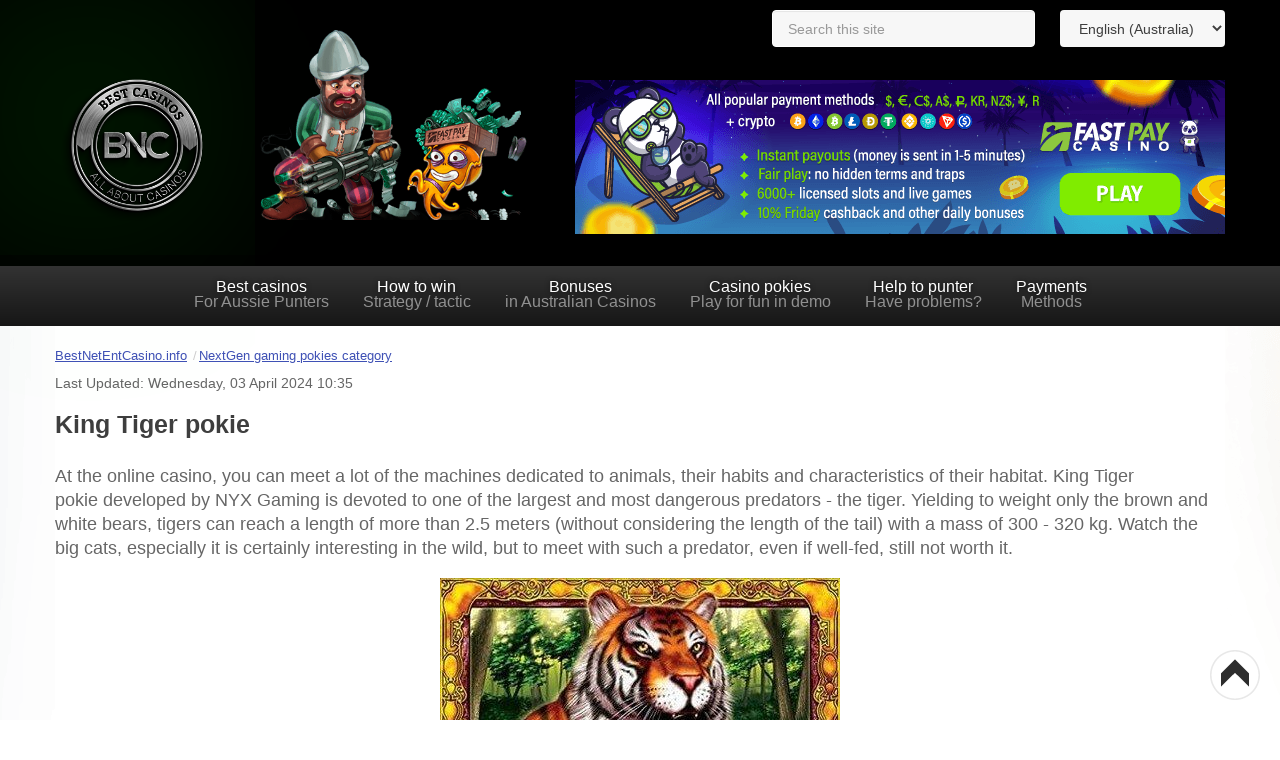

--- FILE ---
content_type: text/html; charset=utf-8
request_url: https://bestnetentcasino.info/en-au/nextgen-pokies/king-tiger
body_size: 8147
content:
<!DOCTYPE html><html xmlns="http://www.w3.org/1999/xhtml" xml:lang="en-au" lang="en-au" dir="ltr"><head><meta name="viewport" content="width=device-width, initial-scale=1, maximum-scale=1"><meta name="robots" content="nocache"><meta name="robots" content="noarchive"><link href="https://bestnetentcasino.info/en-au/nextgen-pokies/king-tiger" rel="canonical"/><meta http-equiv="content-type" content="text/html; charset=utf-8"/><meta name="description" content="? On our website, you can try playing the demo mode of ? King Tiger pokie. We also give you the chance to read about the hidden data and to get familiar with the opinion of the tester."/><title>🐯 King Tiger pokie 👑 play for fun - BNC AU</title><link href="https://bestnetentcasino.info/en-au/nextgen-pokies/king-tiger" rel="alternate" hreflang="en-AU"/><link href="https://bestnetentcasino.info/en/nyx-games/king-tiger" rel="alternate" hreflang="en"/><link href="https://bestnetentcasino.info/rus/nyx-games/king-tiger" rel="alternate" hreflang="ru-RU"/><link href="/templates/it_blackwhite2/favicon.ico" rel="shortcut icon" type="image/vnd.microsoft.icon"/><link rel="stylesheet" href="/media/plg_jchoptimize/cache/css/0f32fb6f50f86df3cc856985b656e0cb.css"/> <script type="application/json" class="joomla-script-options new">{"csrf.token":"fe55fff493598981553ecd2b7481c560","system.paths":{"root":"","base":""}}</script><link href="https://bestnetentcasino.info/en/nyx-games/king-tiger" rel="alternate" hreflang="x-default"/><!--[if lte IE 8]>
<link rel="stylesheet" type="text/css" href="/templates/it_blackwhite2/css/ie8.css" />
<script src="/templates/it_blackwhite2/js/respond.min.js"></script>
<![endif]--> <!--[if lt IE 9]>
    <script src="/media/jui/js/html5.js"></script>
<![endif]--> <!--[if !IE]><!--> <!--<![endif]--><noscript><style>.jch-lazyload{display:none}</style> </noscript> </head><body class=""> <header id="header"><div class="container" data-language="en-gb"><div id="logo"> <a class="desktop-logo" href="/en-au/"><img class="logo" src="https://bestnetentcasino.info/images/logo/logo.png" alt="BNC AU" width="300" height="287"/></a><a class="mob-logo" href="/en-au/"><img src="/templates/it_blackwhite2/redesign/img/logo-mob.png" width="200" height="30" alt="BNC"></a> </div><div id="header_module"> <div class="custom"><p><img src="/images/gonzo.png" alt="Logo bestnetentcasino.info" width="404" height="269"/></p></div> </div><div id="language"><div class="nav-trigger-new"> <span></span> <span></span> <span></span> </div><div class="mod-languages"><form name="lang" method="post" action="https://bestnetentcasino.info/en-au/nextgen-pokies/king-tiger"> <select onchange="document.location.replace(this.value);"> <option dir="ltr" value="/en-au/nextgen-pokies/king-tiger" selected="selected"> English (Australia)</option> <option dir="ltr" value="/en/nyx-games/king-tiger"> English</option> <option dir="ltr" value="/rus/nyx-games/king-tiger"> Русский</option> </select> </form></div><div class="custom"><p class="banner"><a href="/en-au/casinos/fastpay-casino" title="Fastpay casino with no hassle payouts"><img src="/images/fastpay/bestnetentcasino.png" alt="Fasypay casino for Australia" width="650" height="154"/></a></p></div><div id="search_line"> <span id="prod_close">&#10006;</span> <input type="text" value="" id="prod_search" name="search" placeholder="Search this site" autocomplete="off" title="Search..."/> <input type="hidden" value="nolanguage" id="prod_lang" name="lang"/> <input type="hidden" value="100" id="prod_limit" name="limit"/> <input type="hidden" value="OR" id="prod_type" name="type"/> <div id="search_results"></div></div></div></div><div id="mainmenu"><div class="top-mob-menu"><div class="logo-menu-mob"> <a href="/en-au/"><img width="81" height="62" src="/templates/it_blackwhite2/redesign/img/logo-menu-mob.png" alt="BNC"></a> </div><div class="nav-trigger-close"> <span></span> <span></span> </div></div><div class="icemegamenu"><div class="ice-megamenu-toggle"><a data-toggle="collapse" data-target=".nav-collapse">Menu</a></div><div class="nav-collapse icemegamenu collapse"><ul id="icemegamenu" class="meganizr mzr-slide mzr-responsive"><li id="iceMenu_8778" class="iceMenuLiLevel_1"><a href="/en-au/best-australian-online-casinos" class=" iceMenuTitle"><span class="icemega_title">Best casinos</span><span class="icemega_desc">For Aussie Punters</span></a></li><li id="iceMenu_8780" class="iceMenuLiLevel_1"><a href="/en-au/win-australian-online-casino" class=" iceMenuTitle"><span class="icemega_title">How to win</span><span class="icemega_desc">Strategy / tactic</span></a></li><li id="iceMenu_9163" class="iceMenuLiLevel_1"><a href="/en-au/best-bonuses-australian-casinos" class=" iceMenuTitle"><span class="icemega_title">Bonuses</span><span class="icemega_desc">in Australian Casinos</span></a></li><li id="iceMenu_9166" class="iceMenuLiLevel_1"><a href="/en-au/free-casino-pokies" class=" iceMenuTitle"><span class="icemega_title">Casino pokies</span><span class="icemega_desc">Play for fun in demo</span></a></li><li id="iceMenu_11294" class="iceMenuLiLevel_1"><a href="/en-au/help-to-punter" class=" iceMenuTitle"><span class="icemega_title">Help to punter</span><span class="icemega_desc">Have problems?</span></a></li><li id="iceMenu_38652" class="iceMenuLiLevel_1"><a href="/en-au/payment" class=" iceMenuTitle"><span class="icemega_title">Payments</span><span class="icemega_desc">Methods</span></a></li></ul></div></div> </div><div class="container not-z-index-mob" data-language="en-gb"><div aria-label="Breadcrumbs" role="navigation"><ul itemscope itemtype="https://schema.org/BreadcrumbList" class="breadcrumb"> <li class="active"> <span class="divider icon-location"></span> </li> <li itemprop="itemListElement" itemscope itemtype="https://schema.org/ListItem"> <a itemprop="item" href="/en-au/" class="pathway"><span itemprop="name">BestNetEntCasino.info</span></a> <span class="divider"> / </span> <meta itemprop="position" content="1"></li> <li itemprop="itemListElement" itemscope itemtype="https://schema.org/ListItem"> <a itemprop="item" href="/en-au/nextgen-pokies" class="pathway"><span itemprop="name">NextGen gaming pokies category</span></a> <meta itemprop="position" content="2"></li> </ul> </div> </div> </header><section id="content"><div class="container"><div class="left_block"><div class="zamok"></div><div class="gnom"></div></div><div class="right_block"><div class="les"></div><div class="elf"></div></div><div class="row"><div id="middlecol" class="span12"><div class="inside"><div id="system-message-container"> </div><div class="item-page" itemscope itemtype="https://schema.org/Article"><meta itemprop="inLanguage" content="en-AU"/><input type="hidden" value="en-AU" id="prod_lang2"/> <div itemprop="articleBody"><p style="margin: 10px 0 0 0; font-size: 14px;"> Last Updated: Wednesday, 03 April 2024 10:35 </p><h1>King Tiger pokie</h1><p>At the online casino, you can meet a lot of the machines dedicated to animals, their habits and characteristics of their habitat. King Tiger pokie<strong>&nbsp;</strong>developed by NYX Gaming is devoted to one of the largest and most dangerous predators - the tiger. Yielding to weight only the brown and white bears, tigers can reach a length of more than 2.5 meters (without considering the length of the tail) with a mass of 300 - 320 kg. Watch the big cats, especially it is certainly interesting in the wild, but to meet with such a predator, even if well-fed, still not worth it.</p><p><div class="lazy-load-image-wrapper" style=""><img src="[data-uri]" data-src="/images/nyx-first/king-tiger-slot-first-logo.jpg" class="jch-lazyload" alt="king tiger slot logo" style="display: block; margin-left: auto; margin-right: auto;"/><noscript><img src="/images/nyx-first/king-tiger-slot-first-logo.jpg" alt="king tiger slot logo" style="display: block; margin-left: auto; margin-right: auto;" width="400" height="264"/></noscript></div></p><p><table> <tbody> <tr> <td valign="middle"><a href="/get/fastpay" title="Play for Real Money FastPay"><div class="lazy-load-image-wrapper" style=""><img src="[data-uri]" data-src="/images/casinos-mini/fastpay-casino-logo-mini.jpg" class="jch-lazyload" alt="fastpay casino logo" style="min-width: 95px;"/><noscript><img src="/images/casinos-mini/fastpay-casino-logo-mini.jpg" alt="fastpay casino logo" style="min-width: 95px;" width="120" height="75"/></noscript></div></a></td> <td style="text-align: center;"><b>Bonus 100% up to 100 AUD</b></td> <td style="text-align: center;"><a href="/get/fastpay" target="_blank" rel="noreferrer" class="btn  btn-small btn-success btn" title="Play for Real Money FastPay">Play Now</a></td> </tr> <tr> <td valign="middle"><p><a href="/get/cobber" title="Play for Real Money Cobber Casino"><div class="lazy-load-image-wrapper" style="width: 120px; height: 75px; "><img src="[data-uri]" data-src="/images/casinos-mini/cobber-logo-mini.png" class="jch-lazyload" alt="cobber logo" width="120" height="75"/><noscript><img src="/images/casinos-mini/cobber-logo-mini.png" alt="cobber logo" width="120" height="75"/></noscript></div></a></p></td> <td style="text-align: center;"><b>Bonus 100% up to 200 AUD</b></td> <td style="text-align: center;"><a href="/get/cobber" target="_blank" rel="noreferrer" class="btn  btn-small btn-success btn" title="Play for Real Money Cobber Casino">Play Now</a></td> </tr> </tbody> </table><div class="buttons-block"><a href="/en-au/nextgen-pokies" class="js-play-free" title="Play all NYX Pokies for Free">Play all NYX Pokies for Free</a></div></p><p>Stories about man-eating tigers are not fiction, and the number of victims in India and Bengal remains high. Therefore, we suggest staying in your favourite chair and watching the behaviour of beautiful cats on the reels while playing King Tiger machine for free and without registration.</p><h2>Personal testers opinion</h2><p class="notice">Design of King Tiger pokie is pleasant with a set of standard features. Frankly, from the machine with a great name, you expect something more spectacular. On the prize draw, only stock functions are with x3 multiplier. The machine cannot boast of bonus levels or a random payout. You can test the pokie in the free mode without registration right here on our website.</p><h2>Hidden parameters and settings of the pokie (data from the testing team)</h2><ul class="ice-check"> <li>The frequency of triggering the bonus is statistically, every 141st spin (0,71%).</li> <li>Distribution of the winnings is 70% in the usual spins and 30% in the bonus feature.</li> <li>The maximum payout during the tests was 222x.</li> <li>The average winning from the bonus was 37x.</li> <li><a href="/en-au/software/volatility-pokies" title="Volatility in pokies">Volatility</a> is 5,25 out of 20 (average).</li> <li><a href="/en-au/win/cycle-winning-pokies" title="The cycle of winning at pokies">Cycle length</a>&nbsp;is average.</li> <li>The rating of the pokie for the wagering&nbsp;is 3,56 out of 10.</li> <li>RTP of 95,1% does not allow&nbsp;getting a positive mathematical expectation at the casino.</li> </ul><h2>Description of King Tiger pokie</h2><p>King Tiger is looking for his buddies, and if you can help him find his friends, there are plenty of rewards you will get from King Tiger. If you can help Tiger to find his friends, aside from initial rewards he will also offer you different bonuses including the scattered flower; Tiger stacked wilds and the free game feature. Don`t worry about the fact that King Tiger lives in the jungle – you can still help him find his friends playing King Tiger pokie, and you will be greatly rewarded.</p><p>If you bet on King Tiger, Tiger will show you favour, and his appearance on the reels will take part in the increase of your payout. Sounds of rustling leaves, chirping insects and, of course, menacing growl fits perfectly into the overall composition, making you feel part of what is happening.</p><h3>Specifications</h3><ul class="ice-light"> <li>Number of reels - 5</li> <li>Number of pay lines - 20</li> <li>Line bet - from 0.01 to 1</li> <li>The range of the size of bets - from 0.01 to 20</li> <li>The maximum winning is 10 000 coins</li> <li>Wild symbol - yes</li> <li>Scatter - yes</li> <li>Free spins - yeah</li> <li>The expected percentage of the payment (RTP) – 95.1%</li> </ul><h3>Symbols</h3><ul class="ice-info"> <li>Tucked away in an ambush, of course, only to observe, as Tigers have been listed as endangered, you can pass the time counting Ace - Nine symbols. Your income at the same time can be from 5 to 200 and coins.</li> <li>Forest dwellers: Heron and young deer, if they meet on reels, will add to your balance 20, 75 or 500 coins.</li> <li>A hungry tiger can also attack buffaloes and elephant's symbols and are ready to be paid by two symbols on an active pay line. Here, the maximum payout can reach 1000 or even 5000 coins.</li> <li>Tiger is elected as Wild, cannot form own combinations and only substitute for symbols except scatter. Wild symbol appears only on reels №2, №3 and №4, increasing your chances of the big winning.</li> <li>Scatter (pink flower) will be paid regardless of the position of the reel and can bring you a 2, 5, 10, or 100 total bets. If the playing field simultaneously blooms three or more flowers, it will launch 10 free spins, and x3 will multiply all winning.</li> </ul><h3>Risk feature</h3><p>If you have enough adrenaline from the meeting with a predator, it offers the feature of the risk-game. Make a bet on King Tiger pokie and solve colour card, or even better his suit, and then, in the case of victory, of course, your winnings will be doubled or multiplied by 4.</p></div><div class="createdby"> Written by Vladislav Dibrov </div><div class="socials-share-block"><div class="socials-share-item"> <a href="https://www.facebook.com/sharer.php?u=https://bestnetentcasino.info/en-au/nextgen-pokies/king-tiger" target="_blank" rel="nofollow"> <svg version="1.1" id="Capa_1" xmlns="http://www.w3.org/2000/svg" xmlns:xlink="http://www.w3.org/1999/xlink" x="0px" y="0px" viewBox="0 0 512 512" style="enable-background:new 0 0 512 512;" xml:space="preserve"> <path style="fill:#1976D2;" d="M448,0H64C28.704,0,0,28.704,0,64v384c0,35.296,28.704,64,64,64h384c35.296,0,64-28.704,64-64V64
	C512,28.704,483.296,0,448,0z"/> <path style="fill:#FAFAFA;" d="M432,256h-80v-64c0-17.664,14.336-16,32-16h32V96h-64l0,0c-53.024,0-96,42.976-96,96v64h-64v80h64
	v176h96V336h48L432,256z"/> </svg> </a> </div><div class="socials-share-item"> <a href="https://twitter.com/intent/tweet?url=https://bestnetentcasino.info/en-au/nextgen-pokies/king-tiger&text=King Tiger pokie" target="_blank" rel="nofollow"> <svg version="1.1" id="Capa_1" xmlns="http://www.w3.org/2000/svg" xmlns:xlink="http://www.w3.org/1999/xlink" x="0px" y="0px" viewBox="0 0 512 512" style="enable-background:new 0 0 512 512;" xml:space="preserve"> <path style="fill:#03A9F4;" d="M512,97.248c-19.04,8.352-39.328,13.888-60.48,16.576c21.76-12.992,38.368-33.408,46.176-58.016
                    c-20.288,12.096-42.688,20.64-66.56,25.408C411.872,60.704,384.416,48,354.464,48c-58.112,0-104.896,47.168-104.896,104.992
                    c0,8.32,0.704,16.32,2.432,23.936c-87.264-4.256-164.48-46.08-216.352-109.792c-9.056,15.712-14.368,33.696-14.368,53.056
                    c0,36.352,18.72,68.576,46.624,87.232c-16.864-0.32-33.408-5.216-47.424-12.928c0,0.32,0,0.736,0,1.152
                    c0,51.008,36.384,93.376,84.096,103.136c-8.544,2.336-17.856,3.456-27.52,3.456c-6.72,0-13.504-0.384-19.872-1.792
                    c13.6,41.568,52.192,72.128,98.08,73.12c-35.712,27.936-81.056,44.768-130.144,44.768c-8.608,0-16.864-0.384-25.12-1.44
                    C46.496,446.88,101.6,464,161.024,464c193.152,0,298.752-160,298.752-298.688c0-4.64-0.16-9.12-0.384-13.568
                    C480.224,136.96,497.728,118.496,512,97.248z"/> </svg> </a> </div><div class="socials-share-item"> <a href="http://pinterest.com/pin/create/link/?url=https://bestnetentcasino.info/en-au/nextgen-pokies/king-tiger" target="_blank" rel="nofollow"> <svg version="1.1" id="Capa_1" xmlns="http://www.w3.org/2000/svg" xmlns:xlink="http://www.w3.org/1999/xlink" x="0px" y="0px" viewBox="0 0 511.977 511.977" style="enable-background:new 0 0 511.977 511.977;" xml:space="preserve"> <path style="fill:#D32F2F;" d="M262.948,0C122.628,0,48.004,89.92,48.004,187.968c0,45.472,25.408,102.176,66.08,120.16
                    c6.176,2.784,9.536,1.6,10.912-4.128c1.216-4.352,6.56-25.312,9.152-35.2c0.8-3.168,0.384-5.92-2.176-8.896
                    c-13.504-15.616-24.224-44.064-24.224-70.752c0-68.384,54.368-134.784,146.88-134.784c80,0,135.968,51.968,135.968,126.304
                    c0,84-44.448,142.112-102.208,142.112c-31.968,0-55.776-25.088-48.224-56.128c9.12-36.96,27.008-76.704,27.008-103.36
                    c0-23.904-13.504-43.68-41.088-43.68c-32.544,0-58.944,32.224-58.944,75.488c0,27.488,9.728,46.048,9.728,46.048
                    S144.676,371.2,138.692,395.488c-10.112,41.12,1.376,107.712,2.368,113.44c0.608,3.168,4.16,4.16,6.144,1.568
                    c3.168-4.16,42.08-59.68,52.992-99.808c3.968-14.624,20.256-73.92,20.256-73.92c10.72,19.36,41.664,35.584,74.624,35.584
                    c98.048,0,168.896-86.176,168.896-193.12C463.62,76.704,375.876,0,262.948,0"/> </svg> </a> </div><div class="socials-share-item"> <a href="https://t.me/share/url?url=https://bestnetentcasino.info/en-au/nextgen-pokies/king-tiger&text=King Tiger pokie&to=" target="_blank" rel="nofollow"> <svg enable-background="new 0 0 24 24" viewBox="0 0 24 24" xmlns="http://www.w3.org/2000/svg"><circle cx="12" cy="12" fill="#039be5" r="12"/><path d="m5.491 11.74 11.57-4.461c.537-.194 1.006.131.832.943l.001-.001-1.97 9.281c-.146.658-.537.818-1.084.508l-3-2.211-1.447 1.394c-.16.16-.295.295-.605.295l.213-3.053 5.56-5.023c.242-.213-.054-.333-.373-.121l-6.871 4.326-2.962-.924c-.643-.204-.657-.643.136-.953z" fill="#fff"/></svg> </a> </div></div><div id="jc"><div id="comments"></div> <span class="add-comment-header">Add comment</span> <a id="addcomments" href="#addcomments"></a> <form id="comments-form" name="comments-form" action="javascript:void(null);"><p> <span> <input id="comments-form-name" placeholder="Name (required)" type="text" name="name" value="" maxlength="255" size="22" tabindex="1"/> </span> </p><p> <span> <textarea id="comments-form-comment" placeholder="Comment" name="comment" cols="65" rows="8" minlength="120" tabindex="5"></textarea> </span> </p><div id="comments-form-buttons"><div class="btn" id="comments-form-send"><div><a href="#" tabindex="7" onclick="jcomments.saveComment();return false;" title="Send (Ctrl+Enter)">Send</a></div></div><div class="btn" id="comments-form-cancel" style="display:none;"><div><a href="#" tabindex="8" onclick="return false;" title="Cancel">Cancel</a></div></div><div style="clear:both;"></div></div><div> <input type="hidden" name="object_id" value="10243"/> <input type="hidden" name="object_group" value="com_content"/> </div></form></div></div></div></div></div></div></section><footer id="footer"><div class="container"><div class="row"><div class="moduletable span3"><div class="moduletable_content clearfix"><div class="custom"><p><b>Top Deals 2025</b></p><ul> <li><a href="/en-au/best-australian-online-casinos">Best Australian Online Casinos</a></li> <li><a href="/en-au/casinos">Online Casino Reviews</a></li> <li><a href="/en-au/safe/australian-casinos-instant-withdrawals">Instant Withdrawals Casinos</a></li> <li><a href="/en-au/safe/australian-casinos-no-payout-limits">No Payout Limits Casinos</a></li> <li><a href="/en-au/safe/no-verification-australian-casinos">No Verification Casinos</a></li> <li><a href="/en-au/faq/best-australian-mobile-casinos-apps-android-ios">Mobile Casinos and Apps</a></li> <li><a href="/en-au/faq/australian-online-casino-bet-1-cent">1 Cent Bet Casinos</a></li> </ul></div></div></div><div class="moduletable span3"><div class="moduletable_content clearfix"><div class="custom"><p><b>Play for Fun</b></p><ul> <li><a href="/en-au/aristocrat-pokies">Aristocrat</a></li> <li><a href="/en-au/lightning-link-pokies">Lightning Link Pokies</a></li> <li><a href="/en-au/pragmatic-play">Pragmatic Play</a></li> <li><a href="/en-au/ka-gaming">Ka Gaming</a></li> <li><a href="/en-au/netent-pokies">NetEnt</a></li> <li><a href="/en-au/playtech">Playtech</a></li> <li><a href="/en-au/microgaming-pokies">Microgaming</a></li> <li><a href="/en-au/ainsworth-gaming">Ainsworth</a></li> <li><a href="/en-au/realtimegaming">RTG</a></li> <li><a href="/en-au/nolimit-city">Nolimit City</a></li> </ul></div></div></div><div class="moduletable span3"><div class="moduletable_content clearfix"><div class="custom"><p><b>How to Win</b></p><ul> <li><a href="/en-au/safe/how-to-cheat-australian-casinos">How to Cheat Casinos</a></li> <li><a href="/en-au/safe/account-verification-australian-casino">Account Verification</a></li> <li><a href="/en-au/win/how-to-win-pokies">How to Win Pokies</a></li> <li><a href="/en-au/how-we-rate-australian-online-casinos">How We Rate Casinos</a></li> </ul></div></div></div><div class="moduletable span3"><div class="moduletable_content clearfix"><div class="custom"><p><b>Payment Methods</b></p><ul> <li><a href="/en-au/payments/australian-casinos-bank-transfer">Bank transfer</a></li> <li><a href="/en-au/payments/australian-casinos-visa-2019">Visa</a></li> <li><a href="/en-au/payments/mastercard-casinos">MasterCard</a></li> <li><a href="/en-au/payments/neosurf-casinos-australia">Neosurf</a></li> <li><a href="/en-au/payments/best-australian-casinos-bitcoin">Bitcoin</a></li> <li><a href="/en-au/payments/best-australian-online-casinos-with-mifinity">Mifinity</a></li> <li><a href="/en-au/payments/australian-casinos-paysafecard">Paysafecard</a></li> <li><a href="/en-au/payments/online-crypto-casino">Online Crypto Casino</a></li> </ul><p>&nbsp; &nbsp;&nbsp;</p></div></div></div></div></div></footer><div id="copyright"><div class="container"><div class="copy-row"><div class="lazy-load-image-wrapper" style="width: 100px; height: 76px; "><img src="[data-uri]" data-src="/templates/it_blackwhite2/redesign/img/logo-footer.png" class="jch-lazyload" width="100" height="76" alt="bestnetentcasino"><noscript><img src="/templates/it_blackwhite2/redesign/img/logo-footer.png" width="100" height="76" alt="bestnetentcasino"></noscript></div><div class="custom"><p>© 2011-2025 bestnetentcasino.info is not part of, related to, or have any commercial relationship with NetEnt AB.<br />18+. <a href="/get/begambleaware" target="_blank" title="Responsible gambling">Be gamble aware</a>. <a href="/en-au/about-us">We</a> support <a href="/en-au/mind/responsible-gambling">Responsible Gambling</a>. You're accepting our <a href="/en-au/privacy-policy" title="Privacy and cookies policy of bestnetentcasino.info">privacy and cookies policy</a> by continuing to use our website.&nbsp;</p></div></div></div></div><div id="age-verify" style="display:none"><div class="window"> <span class="title">Are you over 18?</span> <span>To visit our website, you <br/>must be of legal gambling age.</span> <button class="yes" onclick="overAge()">Yes</button> <button class="no" onclick="goGoogle()">No</button><div class="image-age-limit"><div class="lazy-load-image-wrapper" style="width: 300px; height: 283px; "><img src="[data-uri]" data-src="/templates/it_blackwhite2/images/rsz_gonzo_03_1.png" class="jch-lazyload" title="Age Limit BNC" alt="Age Limit BNC" width="300" height="283"/><noscript><img src="/templates/it_blackwhite2/images/rsz_gonzo_03_1.png" title="Age Limit BNC" alt="Age Limit BNC" width="300" height="283"/></noscript></div></div></div></div><div class="body-arrow-up"> <svg height="800px" width="800px" version="1.1" id="Layer_1" xmlns="http://www.w3.org/2000/svg" xmlns:xlink="http://www.w3.org/1999/xlink" viewBox="0 0 512 512" xml:space="preserve"> <path style="fill:#FFFFFF;" d="M256,504C119.248,504,8,392.752,8,256S119.248,8,256,8s248,111.248,248,248S392.752,504,256,504z"/> <path style="fill:#E8E8E8;" d="M256,16c132.336,0,240,107.664,240,240S388.336,496,256,496S16,388.336,16,256S123.664,16,256,16
	 M256,0C114.608,0,0,114.608,0,256c0,141.376,114.608,256,256,256s256-114.624,256-256C512,114.608,397.392,0,256,0L256,0z"/> <polygon style="fill:#2D2D2D;" points="111.92,239.232 256,97.072 400.08,239.232 400.08,375.648 256,233.248 111.92,375.648 "/> </svg> </div> <script src="/media/plg_jchoptimize/cache/js/bdaf3eead82d27d42b490ae9f16b8524.js"></script> <script defer src="https://static.cloudflareinsights.com/beacon.min.js/vcd15cbe7772f49c399c6a5babf22c1241717689176015" integrity="sha512-ZpsOmlRQV6y907TI0dKBHq9Md29nnaEIPlkf84rnaERnq6zvWvPUqr2ft8M1aS28oN72PdrCzSjY4U6VaAw1EQ==" data-cf-beacon='{"version":"2024.11.0","token":"1d5db82a978a4acfbc8080d6dccbc8c2","r":1,"server_timing":{"name":{"cfCacheStatus":true,"cfEdge":true,"cfExtPri":true,"cfL4":true,"cfOrigin":true,"cfSpeedBrain":true},"location_startswith":null}}' crossorigin="anonymous"></script>
</body> </html>

--- FILE ---
content_type: text/css
request_url: https://bestnetentcasino.info/media/plg_jchoptimize/cache/css/0f32fb6f50f86df3cc856985b656e0cb.css
body_size: 39904
content:
@charset "utf-8";div.mod-languages ul{margin:0;padding:0;list-style:none}div.mod-languages li{margin-left:5px;margin-right:5px}div.mod-languages ul.lang-inline li{display:inline}div.mod-languages ul.lang-block li{display:block}div.mod-languages img{border:none}div.mod-languages a{text-decoration:none}
.chzn-container{position:relative;display:inline-block;vertical-align:middle;font-size:13px;-webkit-user-select:none;-moz-user-select:none;user-select:none}.chzn-container *{-webkit-box-sizing:border-box;-moz-box-sizing:border-box;box-sizing:border-box}.chzn-container .chzn-drop{position:absolute;top:100%;left:-9999px;z-index:1010;width:100%;border:1px solid #aaa;border-top:0;background:#fff;box-shadow:0 4px 5px rgba(0,0,0,0.15)}.chzn-container.chzn-with-drop .chzn-drop{left:0}.chzn-container a{cursor:pointer}.chzn-container .search-choice .group-name,.chzn-container .chzn-single .group-name{margin-right:4px;overflow:hidden;white-space:nowrap;text-overflow:ellipsis;font-weight:normal;color:#999}.chzn-container .search-choice .group-name:after,.chzn-container .chzn-single .group-name:after{content:":";padding-left:2px;vertical-align:top}.chzn-container-single .chzn-single{position:relative;display:block;overflow:hidden;padding:0 0 0 8px;height:25px;border:1px solid #aaa;border-radius:5px;background-color:#fff;background:-webkit-gradient(linear,50% 0%,50% 100%,color-stop(20%,#ffffff),color-stop(50%,#f6f6f6),color-stop(52%,#eeeeee),color-stop(100%,#f4f4f4));background:-webkit-linear-gradient(#fff 20%,#f6f6f6 50%,#eee 52%,#f4f4f4 100%);background:-moz-linear-gradient(#fff 20%,#f6f6f6 50%,#eee 52%,#f4f4f4 100%);background:-o-linear-gradient(#fff 20%,#f6f6f6 50%,#eee 52%,#f4f4f4 100%);background:linear-gradient(#fff 20%,#f6f6f6 50%,#eee 52%,#f4f4f4 100%);background-clip:padding-box;box-shadow:0 0 3px white inset,0 1px 1px rgba(0,0,0,0.1);color:#444;text-decoration:none;white-space:nowrap;line-height:24px}.chzn-container-single .chzn-default{color:#999}.chzn-container-single .chzn-single span{display:block;overflow:hidden;margin-right:26px;text-overflow:ellipsis;white-space:nowrap}.chzn-container-single .chzn-single-with-deselect span{margin-right:38px}.chzn-container-single .chzn-single abbr{position:absolute;top:6px;right:26px;display:block;width:12px;height:12px;background:url(/media/jui/css/chosen-sprite.png) -42px 1px no-repeat;font-size:1px}.chzn-container-single .chzn-single abbr:hover{background-position:-42px -10px}.chzn-container-single.chzn-disabled .chzn-single abbr:hover{background-position:-42px -10px}.chzn-container-single .chzn-single div{position:absolute;top:0;right:0;display:block;width:18px;height:100%}.chzn-container-single .chzn-single div b{display:block;width:100%;height:100%;background:url(/media/jui/css/chosen-sprite.png) no-repeat 0px 2px}.chzn-container-single .chzn-search{position:relative;z-index:1010;margin:0;padding:3px 4px;white-space:nowrap}.chzn-container-single .chzn-search input[type="text"]{margin:1px 0;padding:4px 20px 4px 5px;width:100%;height:auto;outline:0;border:1px solid #aaa;background:white url(/media/jui/css/chosen-sprite.png) no-repeat 100% -20px;background:url(/media/jui/css/chosen-sprite.png) no-repeat 100% -20px;font-size:1em;font-family:sans-serif;line-height:normal;border-radius:0}.chzn-container-single .chzn-drop{margin-top:-1px;border-radius:0 0 4px 4px;background-clip:padding-box}.chzn-container-single.chzn-container-single-nosearch .chzn-search{position:absolute;left:-9999px}.chzn-container .chzn-results{color:#444;position:relative;overflow-x:hidden;overflow-y:auto;margin:0 4px 4px 0;padding:0 0 0 4px;max-height:240px;-webkit-overflow-scrolling:touch}.chzn-container .chzn-results li{display:none;margin:0;padding:5px 6px;list-style:none;line-height:15px;word-wrap:break-word;-webkit-touch-callout:none}.chzn-container .chzn-results li.active-result{display:list-item;cursor:pointer}.chzn-container .chzn-results li.disabled-result{display:list-item;color:#ccc;cursor:default}.chzn-container .chzn-results li.highlighted{background-color:#3875d7;background-image:-webkit-gradient(linear,50% 0%,50% 100%,color-stop(20%,#3875d7),color-stop(90%,#2a62bc));background-image:-webkit-linear-gradient(#3875d7 20%,#2a62bc 90%);background-image:-moz-linear-gradient(#3875d7 20%,#2a62bc 90%);background-image:-o-linear-gradient(#3875d7 20%,#2a62bc 90%);background-image:linear-gradient(#3875d7 20%,#2a62bc 90%);color:#fff}.chzn-container .chzn-results li.no-results{color:#777;display:list-item;background:#f4f4f4}.chzn-container .chzn-results li.group-result{display:list-item;font-weight:bold;cursor:default}.chzn-container .chzn-results li.group-option{padding-left:15px}.chzn-container .chzn-results li em{font-style:normal;text-decoration:underline}.chzn-container-multi .chzn-choices{position:relative;overflow:hidden;margin:0;padding:0 5px;width:100%;height:auto;border:1px solid #aaa;background-color:#fff;background-image:-webkit-gradient(linear,50% 0%,50% 100%,color-stop(1%,#eeeeee),color-stop(15%,#ffffff));background-image:-webkit-linear-gradient(#eee 1%,#fff 15%);background-image:-moz-linear-gradient(#eee 1%,#fff 15%);background-image:-o-linear-gradient(#eee 1%,#fff 15%);background-image:linear-gradient(#eee 1%,#fff 15%);cursor:text}.chzn-container-multi .chzn-choices li{float:left;list-style:none}.chzn-container-multi .chzn-choices li.search-field{margin:0;padding:0;white-space:nowrap}.chzn-container-multi .chzn-choices li.search-field input[type="text"]{margin:1px 0;padding:0;height:25px;outline:0;border:0 !important;background:transparent !important;box-shadow:none;color:#999;font-size:100%;font-family:sans-serif;line-height:normal;border-radius:0}.chzn-container-multi .chzn-choices li.search-choice{position:relative;margin:3px 5px 3px 0;padding:3px 20px 3px 5px;border:1px solid #aaa;max-width:100%;border-radius:3px;background-color:#eee;background-image:-webkit-gradient(linear,50% 0%,50% 100%,color-stop(20%,#f4f4f4),color-stop(50%,#f0f0f0),color-stop(52%,#e8e8e8),color-stop(100%,#eeeeee));background-image:-webkit-linear-gradient(#f4f4f4 20%,#f0f0f0 50%,#e8e8e8 52%,#eee 100%);background-image:-moz-linear-gradient(#f4f4f4 20%,#f0f0f0 50%,#e8e8e8 52%,#eee 100%);background-image:-o-linear-gradient(#f4f4f4 20%,#f0f0f0 50%,#e8e8e8 52%,#eee 100%);background-image:linear-gradient(#f4f4f4 20%,#f0f0f0 50%,#e8e8e8 52%,#eee 100%);background-size:100% 19px;background-repeat:repeat-x;background-clip:padding-box;box-shadow:0 0 2px white inset,0 1px 0 rgba(0,0,0,0.05);color:#333;line-height:13px;cursor:default}.chzn-container-multi .chzn-choices li.search-choice span{word-wrap:break-word}.chzn-container-multi .chzn-choices li.search-choice .search-choice-close{position:absolute;top:4px;right:3px;display:block;width:12px;height:12px;background:url(/media/jui/css/chosen-sprite.png) -42px 1px no-repeat;font-size:1px}.chzn-container-multi .chzn-choices li.search-choice .search-choice-close:hover{background-position:-42px -10px}.chzn-container-multi .chzn-choices li.search-choice-disabled{padding-right:5px;border:1px solid #ccc;background-color:#e4e4e4;background-image:-webkit-gradient(linear,50% 0%,50% 100%,color-stop(20%,#f4f4f4),color-stop(50%,#f0f0f0),color-stop(52%,#e8e8e8),color-stop(100%,#eeeeee));background-image:-webkit-linear-gradient(#f4f4f4 20%,#f0f0f0 50%,#e8e8e8 52%,#eee 100%);background-image:-moz-linear-gradient(#f4f4f4 20%,#f0f0f0 50%,#e8e8e8 52%,#eee 100%);background-image:-o-linear-gradient(#f4f4f4 20%,#f0f0f0 50%,#e8e8e8 52%,#eee 100%);background-image:linear-gradient(#f4f4f4 20%,#f0f0f0 50%,#e8e8e8 52%,#eee 100%);color:#666}.chzn-container-multi .chzn-choices li.search-choice-focus{background:#d4d4d4}.chzn-container-multi .chzn-choices li.search-choice-focus .search-choice-close{background-position:-42px -10px}.chzn-container-multi .chzn-results{margin:0;padding:0}.chzn-container-multi .chzn-drop .result-selected{display:list-item;color:#ccc;cursor:default}.chzn-container-active .chzn-single{border:1px solid #5897fb;box-shadow:0 0 5px rgba(0,0,0,0.3)}.chzn-container-active.chzn-with-drop .chzn-single{border:1px solid #aaa;-moz-border-radius-bottomright:0;border-bottom-right-radius:0;-moz-border-radius-bottomleft:0;border-bottom-left-radius:0;background-image:-webkit-gradient(linear,50% 0%,50% 100%,color-stop(20%,#eeeeee),color-stop(80%,#ffffff));background-image:-webkit-linear-gradient(#eee 20%,#fff 80%);background-image:-moz-linear-gradient(#eee 20%,#fff 80%);background-image:-o-linear-gradient(#eee 20%,#fff 80%);background-image:linear-gradient(#eee 20%,#fff 80%)}.chzn-container-active.chzn-with-drop .chzn-single div{border-left:none;background:transparent}.chzn-container-active.chzn-with-drop .chzn-single div b{background-position:-18px 2px}.chzn-container-active .chzn-choices{border:1px solid #5897fb;box-shadow:0 0 5px rgba(0,0,0,0.3)}.chzn-container-active .chzn-choices li.search-field input[type="text"]{color:#222 !important}.chzn-disabled{opacity:0.5 !important;cursor:default}.chzn-disabled .chzn-single{cursor:default}.chzn-disabled .chzn-choices .search-choice .search-choice-close{cursor:default}.chzn-rtl{text-align:right}.chzn-rtl .chzn-single{overflow:visible;padding:0 8px 0 0}.chzn-rtl .chzn-single span{margin-right:0;margin-left:26px;direction:rtl}.chzn-rtl .chzn-single-with-deselect span{margin-left:38px}.chzn-rtl .chzn-single div{right:auto;left:3px}.chzn-rtl .chzn-single abbr{right:auto;left:26px}.chzn-rtl .chzn-choices li{float:right}.chzn-rtl .chzn-choices li.search-field input[type="text"]{direction:rtl}.chzn-rtl .chzn-choices li.search-choice{margin:3px 5px 3px 0;padding:3px 5px 3px 19px}.chzn-rtl .chzn-choices li.search-choice .search-choice-close{right:auto;left:4px}.chzn-rtl.chzn-container-single-nosearch .chzn-search,.chzn-rtl .chzn-drop{left:9999px}.chzn-rtl.chzn-container-single .chzn-results{margin:0 0 4px 4px;padding:0 4px 0 0}.chzn-rtl .chzn-results li.group-option{padding-right:15px;padding-left:0}.chzn-rtl.chzn-container-active.chzn-with-drop .chzn-single div{border-right:none}.chzn-rtl .chzn-search input[type="text"]{padding:4px 5px 4px 20px;background:white url(/media/jui/css/chosen-sprite.png) no-repeat -30px -20px;background:url(/media/jui/css/chosen-sprite.png) no-repeat -30px -20px;direction:rtl}.chzn-rtl.chzn-container-single .chzn-single div b{background-position:6px 2px}.chzn-rtl.chzn-container-single.chzn-with-drop .chzn-single div b{background-position:-12px 2px}
@media screen{li,ul{list-style-type:none;padding:0;margin:0}.icemegamenu>ul{position:relative;margin:0;padding:0;z-index:999;clear:both;width:100%;height:50px;background:#1a1a1a;background-image:-webkit-linear-gradient(top,#3c3c3c,#1a1a1a);background-image:-moz-linear-gradient(top,#3c3c3c,#1a1a1a);background-image:-o-linear-gradient(top,#3c3c3c,#1a1a1a);background-image:-ms-linear-gradient(top,#3c3c3c,#1a1a1a);background:linear-gradient(top,#3c3c3c,#1a1a1a);border-radius:5px}.icemegamenu>ul>li{position:relative;display:block;float:left}.icemegamenu>ul>li a.iceMenuTitle{position:relative;z-index:9999;display:block;padding:1px 20px 0;height:49px;line-height:34px;font-size:18px;color:#ccc;text-decoration:none;text-shadow:1px 1px 1px #000;-webkit-transition:all .25s ease-out;-moz-transition:all .25s ease-out;-ms-transition:all .25s ease-out;-o-transition:all .25s ease-out;transition:all .25s ease-out}.icemegamenu ul>li a.iceMenuTitle:hover,.icemegamenu ul>li:hover>a.iceMenuTitle,.icemegamenu ul>ul>li:hover>a.iceMenuTitle,.icesubMenu .icemega_cover_module a,div.icemegamenu ul#icemegamenu li.active a.icemega_active>span.icemega_title,ul.icesubMenu li.active a.iceMenuTitle{color:#f0c237}.icemegamenu>ul>li span.icemega_desc{display:block;font-size:12px;font-family:Arial,Helvetica,sans-serif;padding:0;line-height:1.25em;color:#999!important;margin-bottom:7px;margin-top:-8px;text-shadow:none!important}.icemegamenu>ul>li>a.iceMenuTitle>span.icemega_nosubtitle{padding-top:7px;display:block}.icemegamenu>ul>li.active{background:#444}.icemegamenu>ul>li.active:first-child{border-radius:5px 0 0 5px}.ice-megamenu-toggle{float:right;display:none}.ice-megamenu-toggle a{background:url(/templates/it_blackwhite2/images/mobile_menu_btn.png) no-repeat 0 0;display:block;height:30px;margin-top:20px;text-indent:-9999px;width:30px}ul.icesubMenu{position:absolute;z-index:600;padding:0 0 10px;margin:0;top:100px;left:-1px;opacity:0;visibility:hidden;background:#222;background:-moz-linear-gradient(#444,#111);background:-webkit-linear-gradient(#444,#111);background:-o-linear-gradient(#444,#111);background:-ms-linear-gradient(#444,#111);background:linear-gradient(#444,#111);border:1px solid rgba(255,255,255,.3);border-radius:3px;-webkit-transition:all .25s ease-out;-moz-transition:all .25s ease-out;-ms-transition:all .25s ease-out;-o-transition:all .25s ease-out;transition:all .25s ease-out}#icemegamenu>li:hover>ul.icesubMenu{opacity:1;visibility:visible;top:50px}ul.icesubMenu ul>li{position:relative}ul.icesubMenu>li a.iceMenuTitle{height:auto;display:block;font-size:14px;padding:0 0 0 16px;margin:0 14px;border-radius:0;background:url(/templates/it_blackwhite2/images/point.png) no-repeat 0 10px;border-bottom:1px dotted rgba(255,255,255,.2)!important}ul.icesubMenu li.parent{background:url(/templates/it_blackwhite2/images/arrow.png) no-repeat 93% 45%}ul.sub_level_2,ul.sub_level_3,ul.sub_level_4,ul.sub_level_5{top:-1px;left:280px;z-index:99999;box-shadow:none;border:1px solid #444;border-top-color:#555;margin:0 0 0 20px}ul.icesubMenu ul>li:hover>ul{opacity:1;visibility:visible;left:230px}.icesubMenu .icemega_cover_module{padding:10px 15px;color:#999}.icesubMenu .icemega_cover_module span.iceModuleTile{color:#fff;font-size:18px;text-shadow:1px 1px 1px #000;margin-bottom:6px;display:block}.ice_righttoleft{left:auto!important;right:0}.collapse{overflow:hidden!important}}@media screen and (min-width:980px){.icemegamenu>ul{height:50px!important}}@media screen and (max-width:979px){.icemegamenu>ul{background:#222}.ice-megamenu-toggle{display:inline-block}.icemegamenu>ul>li{width:100%;background:#222}#icemegamenu>li>ul.icesubMenu,#icemegamenu>li>ul.icesubMenu li>ul{float:left;opacity:1;position:relative;padding:0;top:0!important;visibility:visible;width:100%!important;background:#333}#icemegamenu>li>ul.icesubMenu .iceCols,#icemegamenu>li>ul.icesubMenu li{width:100%!important}ul.icesubMenu{border:0}.icemegamenu>ul>li.active,ul.icesubMenu li.parent{background:0 0}.icemegamenu>ul>li a.iceMenuTitle{font-size:15px;height:auto;padding-left:15px;border-bottom:1px dotted rgba(255,255,255,.2)!important}.icemegamenu>ul>li>a.iceMenuTitle>span.icemega_nosubtitle{padding-top:0}ul.icesubMenu>li a.iceMenuTitle{font-size:12px;margin:0;padding-left:35px;background-position:20px 10px}#icemegamenu>li>ul.icesubMenu li>ul{left:0;margin:0;border:0}ul.sub_level_2 li>a.iceMenuTitle{padding-left:55px!important;background-position:40px 10px!important}ul.sub_level_3 li>a.iceMenuTitle{padding-left:75px!important;background-position:60px 10px!important}.icesubMenu .icemega_cover_module{display:none}}@media screen and (max-width:480px){ul.icesubMenu>li a.iceMenuTitle{background:0 0!important}#icemegamenu>li>ul.icesubMenu li>ul.sub_level_2,#icemegamenu>li>ul.icesubMenu li>ul.sub_level_3,#icemegamenu>li>ul.icesubMenu li>ul.sub_level_4{left:0}}@media screen{div.mod-languages ul{margin:0;padding:0;list-style:none}div.mod-languages li{margin-left:5px;margin-right:5px}div.mod-languages ul.lang-inline li{display:inline}div.mod-languages ul.lang-block li{display:block}div.mod-languages img{border:0}div.mod-languages a{text-decoration:none}.chzn-container{position:relative;display:inline-block;vertical-align:middle;font-size:13px;-webkit-user-select:none;-moz-user-select:none;user-select:none}.chzn-container *{-webkit-box-sizing:border-box;-moz-box-sizing:border-box;box-sizing:border-box}.chzn-container .chzn-drop{position:absolute;top:100%;left:-9999px;z-index:1010;width:100%;border:1px solid #aaa;border-top:0;background:#fff;box-shadow:0 4px 5px rgba(0,0,0,.15)}.chzn-container.chzn-with-drop .chzn-drop{left:0}.chzn-container a{cursor:pointer}.chzn-container .chzn-single .group-name,.chzn-container .search-choice .group-name{margin-right:4px;overflow:hidden;white-space:nowrap;text-overflow:ellipsis;font-weight:400;color:#999}.chzn-container .chzn-single .group-name:after,.chzn-container .search-choice .group-name:after{content:":";padding-left:2px;vertical-align:top}.chzn-container-single .chzn-single{position:relative;display:block;overflow:hidden;padding:0 0 0 8px;height:25px;border:1px solid #aaa;border-radius:5px;background-color:#fff;background:-webkit-gradient(linear,50% 0,50% 100%,color-stop(20%,#fff),color-stop(50%,#f6f6f6),color-stop(52%,#eee),color-stop(100%,#f4f4f4));background:-webkit-linear-gradient(#fff 20%,#f6f6f6 50%,#eee 52%,#f4f4f4 100%);background:-moz-linear-gradient(#fff 20%,#f6f6f6 50%,#eee 52%,#f4f4f4 100%);background:-o-linear-gradient(#fff 20%,#f6f6f6 50%,#eee 52%,#f4f4f4 100%);background:linear-gradient(#fff 20%,#f6f6f6 50%,#eee 52%,#f4f4f4 100%);background-clip:padding-box;box-shadow:0 0 3px #fff inset,0 1px 1px rgba(0,0,0,.1);color:#444;text-decoration:none;white-space:nowrap;line-height:24px}.chzn-container-single .chzn-default{color:#999}.chzn-container-single .chzn-single span{display:block;overflow:hidden;margin-right:26px;text-overflow:ellipsis;white-space:nowrap}.chzn-container-single .chzn-single-with-deselect span{margin-right:38px}.chzn-container-multi .chzn-choices li.search-choice .search-choice-close,.chzn-container-single .chzn-single abbr{position:absolute;top:6px;right:26px;display:block;width:12px;height:12px;background:url(/chosen-sprite.png) -42px 1px no-repeat;font-size:1px}.chzn-container-multi .chzn-choices li.search-choice .search-choice-close:hover,.chzn-container-single .chzn-single abbr:hover,.chzn-container-single.chzn-disabled .chzn-single abbr:hover{background-position:-42px -10px}.chzn-container-single .chzn-single div{position:absolute;top:0;right:0;display:block;width:18px;height:100%}.chzn-container-single .chzn-single div b{display:block;width:100%;height:100%;background:url(/chosen-sprite.png) no-repeat 0 2px}.chzn-container-single .chzn-search{position:relative;z-index:1010;margin:0;padding:3px 4px;white-space:nowrap}.chzn-container-single .chzn-search input[type=text]{margin:1px 0;padding:4px 20px 4px 5px;width:100%;height:auto;outline:0;border:1px solid #aaa;background:#fff url(/chosen-sprite.png) no-repeat 100% -20px;background:url(/chosen-sprite.png) no-repeat 100% -20px;font-size:1em;font-family:sans-serif;line-height:normal;border-radius:0}.chzn-container-single .chzn-drop{margin-top:-1px;border-radius:0 0 4px 4px;background-clip:padding-box}.chzn-container-single.chzn-container-single-nosearch .chzn-search{position:absolute;left:-9999px}.chzn-container .chzn-results{color:#444;position:relative;overflow-x:hidden;overflow-y:auto;margin:0 4px 4px 0;padding:0 0 0 4px;max-height:240px;-webkit-overflow-scrolling:touch}.chzn-container .chzn-results li{display:none;margin:0;padding:5px 6px;list-style:none;line-height:15px;word-wrap:break-word;-webkit-touch-callout:none}.chzn-container .chzn-results li.active-result{display:list-item;cursor:pointer}.chzn-container .chzn-results li.disabled-result,.chzn-container-multi .chzn-drop .result-selected{display:list-item;color:#ccc;cursor:default}.chzn-container .chzn-results li.highlighted{background-color:#3875d7;background-image:-webkit-gradient(linear,50% 0,50% 100%,color-stop(20%,#3875d7),color-stop(90%,#2a62bc));background-image:-webkit-linear-gradient(#3875d7 20%,#2a62bc 90%);background-image:-moz-linear-gradient(#3875d7 20%,#2a62bc 90%);background-image:-o-linear-gradient(#3875d7 20%,#2a62bc 90%);background-image:linear-gradient(#3875d7 20%,#2a62bc 90%);color:#fff}.chzn-container .chzn-results li.no-results{color:#777;display:list-item;background:#f4f4f4}.chzn-container .chzn-results li.group-result{display:list-item;font-weight:700;cursor:default}.chzn-container .chzn-results li.group-option{padding-left:15px}.chzn-container .chzn-results li em{font-style:normal;text-decoration:underline}.chzn-container-multi .chzn-choices{position:relative;overflow:hidden;margin:0;padding:0 5px;width:100%;height:auto;border:1px solid #aaa;background-color:#fff;background-image:-webkit-gradient(linear,50% 0,50% 100%,color-stop(1%,#eee),color-stop(15%,#fff));background-image:-webkit-linear-gradient(#eee 1%,#fff 15%);background-image:-moz-linear-gradient(#eee 1%,#fff 15%);background-image:-o-linear-gradient(#eee 1%,#fff 15%);background-image:linear-gradient(#eee 1%,#fff 15%);cursor:text}.chzn-container-multi .chzn-choices li{float:left;list-style:none}.chzn-container-multi .chzn-choices li.search-field{margin:0;padding:0;white-space:nowrap}.chzn-container-multi .chzn-choices li.search-field input[type=text]{margin:1px 0;padding:0;height:25px;outline:0;border:0!important;background:0 0!important;box-shadow:none;color:#999;font-size:100%;font-family:sans-serif;line-height:normal;border-radius:0}.chzn-container-multi .chzn-choices li.search-choice,.chzn-container-multi .chzn-choices li.search-choice-disabled{background-image:-webkit-gradient(linear,50% 0,50% 100%,color-stop(20%,#f4f4f4),color-stop(50%,#f0f0f0),color-stop(52%,#e8e8e8),color-stop(100%,#eee));background-image:-webkit-linear-gradient(#f4f4f4 20%,#f0f0f0 50%,#e8e8e8 52%,#eee 100%);background-image:-moz-linear-gradient(#f4f4f4 20%,#f0f0f0 50%,#e8e8e8 52%,#eee 100%);background-image:-o-linear-gradient(#f4f4f4 20%,#f0f0f0 50%,#e8e8e8 52%,#eee 100%);background-image:linear-gradient(#f4f4f4 20%,#f0f0f0 50%,#e8e8e8 52%,#eee 100%)}.chzn-container-multi .chzn-choices li.search-choice{position:relative;margin:3px 5px 3px 0;padding:3px 20px 3px 5px;border:1px solid #aaa;max-width:100%;border-radius:3px;background-color:#eee;background-size:100% 19px;background-repeat:repeat-x;background-clip:padding-box;box-shadow:0 0 2px #fff inset,0 1px 0 rgba(0,0,0,.05);color:#333;line-height:13px;cursor:default}.chzn-container-multi .chzn-choices li.search-choice span{word-wrap:break-word}.chzn-container-multi .chzn-choices li.search-choice .search-choice-close{top:4px;right:3px}.chzn-container-multi .chzn-choices li.search-choice-disabled{padding-right:5px;border:1px solid #ccc;background-color:#e4e4e4;color:#666}.chzn-container-multi .chzn-choices li.search-choice-focus{background:#d4d4d4}.chzn-container-multi .chzn-choices li.search-choice-focus .search-choice-close{background-position:-42px -10px}.chzn-container-multi .chzn-results{margin:0;padding:0}.chzn-container-active .chzn-choices,.chzn-container-active .chzn-single{border:1px solid #5897fb;box-shadow:0 0 5px rgba(0,0,0,.3)}.chzn-container-active.chzn-with-drop .chzn-single{border:1px solid #aaa;-moz-border-radius-bottomright:0;border-bottom-right-radius:0;-moz-border-radius-bottomleft:0;border-bottom-left-radius:0;background-image:-webkit-gradient(linear,50% 0,50% 100%,color-stop(20%,#eee),color-stop(80%,#fff));background-image:-webkit-linear-gradient(#eee 20%,#fff 80%);background-image:-moz-linear-gradient(#eee 20%,#fff 80%);background-image:-o-linear-gradient(#eee 20%,#fff 80%);background-image:linear-gradient(#eee 20%,#fff 80%)}.chzn-container-active.chzn-with-drop .chzn-single div{border-left:none;background:0 0}.chzn-container-active.chzn-with-drop .chzn-single div b{background-position:-18px 2px}.chzn-container-active .chzn-choices li.search-field input[type=text]{color:#222!important}.chzn-disabled{opacity:.5!important;cursor:default}.chzn-disabled .chzn-choices .search-choice .search-choice-close,.chzn-disabled .chzn-single{cursor:default}.chzn-rtl{text-align:right}.chzn-rtl .chzn-single{overflow:visible;padding:0 8px 0 0}.chzn-rtl .chzn-single span{margin-right:0;margin-left:26px;direction:rtl}.chzn-rtl .chzn-single-with-deselect span{margin-left:38px}.chzn-rtl .chzn-single div{right:auto;left:3px}.chzn-rtl .chzn-single abbr{right:auto;left:26px}.chzn-rtl .chzn-choices li{float:right}.chzn-rtl .chzn-choices li.search-field input[type=text]{direction:rtl}.chzn-rtl .chzn-choices li.search-choice{margin:3px 5px 3px 0;padding:3px 5px 3px 19px}.chzn-rtl .chzn-choices li.search-choice .search-choice-close{right:auto;left:4px}.chzn-rtl .chzn-drop,.chzn-rtl.chzn-container-single-nosearch .chzn-search{left:9999px}.chzn-rtl.chzn-container-single .chzn-results{margin:0 0 4px 4px;padding:0 4px 0 0}.chzn-rtl .chzn-results li.group-option{padding-right:15px;padding-left:0}.chzn-rtl.chzn-container-active.chzn-with-drop .chzn-single div{border-right:none}.chzn-rtl .chzn-search input[type=text]{padding:4px 5px 4px 20px;background:#fff url(/chosen-sprite.png) no-repeat -30px -20px;background:url(/chosen-sprite.png) no-repeat -30px -20px;direction:rtl}.chzn-rtl.chzn-container-single .chzn-single div b{background-position:6px 2px}.chzn-rtl.chzn-container-single.chzn-with-drop .chzn-single div b{background-position:-12px 2px}.content_rating,.jve-stars{margin:6px 0}.jve-stars{display:block!important;height:25px}.jq-rating-label{font-size:22px;display:inline-block;position:relative;vertical-align:top;font-family:Arial,Helvetica,sans-serif}.jq-star{width:100px;height:100px;display:inline-block;cursor:pointer;overflow:hidden}.jq-star-svg{width:25px;height:25px}.jq-star-svg polygon{stroke:#000;stroke-linejoin:round}.jq-shadow{-webkit-filter:drop-shadow(-2px -2px 2px #888);filter:drop-shadow(-2px -2px 2px #888)}#jve-response{margin-left:10px}#jve-response .jve-message{background-color:#dff0d8;border-color:#d6e9c6;color:#468847;border-radius:4px;padding:5px}.jve-invisible{border:0;height:1px;margin:0;overflow:hidden;padding:0;position:absolute;width:1px}.jcomments-links{margin-top:10px;clear:both;text-align:left}.comments-link,.readmore-link{padding:0 5px 5px 14px;background-image:url(/templates/it_blackwhite2/css/images/jc_blog.gif);background-repeat:no-repeat}.comments-link{background-position:0 -27px}.readmore-link{background-position:0 2px}#jc{clear:both}#jc a:hover,#jc a:link,#jc a:visited{outline:0}#jc .clear{clear:both;height:1px;overflow:hidden}#jc .busy{display:none;margin:3px auto;padding:0;width:16px;height:16px;background:url(/templates/it_blackwhite2/css/images/jc_busy.gif) no-repeat}#jc span{color:#555;background-color:inherit;font-weight:700;text-align:left;border-bottom:1px solid #d2dadb;padding:0 0 2px;margin-bottom:10px}#comments a,#jc p.message{background-color:inherit;text-decoration:none}#comments,#jc p.message{text-transform:none;text-indent:0}#jc p.message{color:#777;background-image:none;text-align:center;padding:5px 0 0;border-top:1px solid #d2dadb}#comments{margin:0;padding:0;width:100%;text-align:left;text-decoration:none}#comments a{color:#849b9f;font-weight:400}#comments a:active,#comments a:focus,#comments a:hover{color:#c00!important;background-color:transparent!important}#comments a[rel*=external],#comments a[rel*=external]:active,#comments a[rel*=external]:focus,#comments a[rel*=external]:hover{background:url(/templates/it_blackwhite2/css/images/jc_link.gif) no-repeat center right;padding:0 10px 0 0;margin:0 2px;display:inline-block}#comments .refresh,#comments .rss,#comments .subscribe{padding:0 0 0 14px;margin:0 2px;border:0;display:inline-block}#comments .rss{background:url(/templates/it_blackwhite2/css/images/jc_rss.gif) no-repeat center left!important}#comments .refresh{background:url(/templates/it_blackwhite2/css/images/jc_refresh.gif) no-repeat center left!important}#comments .subscribe{background:url(/templates/it_blackwhite2/css/images/jc_subscribe.gif) no-repeat center left!important}#comments h4 .refresh,#comments h4 .rss{padding:0 0 0 10px;margin:0 0 0 5px;display:inline-block}#comments-list-footer{margin:0 0 10px 20px!important}#comments-form-link .showform{margin:5px 0 0 22px;padding:0 0 5px 14px;background:url(/templates/it_blackwhite2/css/images/jc_blog.gif) no-repeat 0 -28px;border:0;font-weight:700;display:block}#comments .comment-box{margin:0;padding:0;color:#999}#comments .comment-avatar{float:left;margin:0;padding:0}#comments .avatar-indent{padding-left:40px}#comments .comment-anchor{color:#777;text-decoration:none;border:0}#comments .author-email,#comments .author-homepage,#comments .comment-author{color:#3c452d;font:700 1em Arial,Helvetica,sans-serif;margin:0;padding:0}#comments .author-email,#comments .author-homepage{text-decoration:none;border-bottom:1px dotted #3c452d}#comments .comment-title{color:#b01625;font:700 1em Arial,Helvetica,sans-serif;margin:0;padding:0}#comments .comment-avatar img{width:32px;border:0!important}#comments .comment-date{font-size:10px;color:#999;margin:0;padding:0 0 0 12px;background:url(/templates/it_blackwhite2/css/images/jc_date.gif) no-repeat center left}#comments .comment-body{color:#777;margin:6px 0 0;padding:0 0 2px}#comments .code,#comments .quote,#comments blockquote,#comments code,#comments pre{margin:5px 0 5px 10px;display:block;clear:both;background-image:none}#comments blockquote,#comments code,#comments pre{color:#849b9f;text-align:left;padding:8px;margin-bottom:8px}#comments .hidden{color:#849b9f;text-align:left;padding:8px}#comments .hidden,#comments blockquote{border:1px dashed #849b9f}#comments code,#comments pre{border:1px solid #dedede;overflow:hidden;white-space:normal}#comments .code{background:0 0;border:0;padding:0}#comments .quote{color:#777}#comments .hidden{clear:both;display:block;margin:5px 0}#comments .comments-buttons{height:15px;float:right}#comments .email,#comments .emailactive,#comments p{font:1em Arial,Helvetica,sans-serif;padding:0;text-decoration:none}#comments .email,#comments .emailactive{white-space:normal;margin:0;line-height:10px;cursor:pointer;border-bottom:1px dotted #999}#comments .email{color:#444;background-color:inherit}#comments .emailactive,div.comments-policy{color:#c00;background-color:inherit}#comments .email img,#comments .emailactive img{padding:0}#comments p{margin:5px 5px 5px 0;text-transform:none;text-indent:0}#comments .comment-body img{padding:0;border:0}#comments .comment-body .img{padding:4px 0!important;max-width:500px}#comments .toolbar{clear:both;color:#ccc;border-top:1px solid #ccc;margin:8px 0 0;padding:5px 0 0}#comments .toolbar a,#comments .toolbar a:hover{float:left;margin:0 2px 0 0;width:16px;height:16px;cursor:pointer;background-color:transparent!important;background-image:url(/templates/it_blackwhite2/css/images/jc_toolbar.gif)!important;background-repeat:no-repeat!important;padding:0!important;display:block;overflow:hidden}#comments .toolbar-button-edit{background-position:0 0!important}#comments .toolbar-button-delete{background-position:0 -16px!important}#comments .toolbar-button-unpublish{background-position:0 -32px!important}#comments .toolbar-button-publish{background-position:0 -48px!important}#comments .toolbar-button-ip{background-position:0 -64px!important}#comments .toolbar-button-ban{background-position:0 -80px!important}#comments .even,#comments .odd{background-image:none;background-color:transparent;color:#3c452d;border:0;margin-left:0;margin-bottom:10px;padding:0}#comments-list .comments-inline-edit{padding:5px;margin:5px 0;color:inherit;background-color:#fff;border:1px solid #ccc}div.comments-policy{color:#777;border:1px dotted #ccc;padding:5px;margin:5px 0 5px 20px;margin-left:20px!important}div.comments-policy ol,div.comments-policy ul{margin:0;padding:5px 0 0 20px}div.comments-policy ol li,div.comments-policy ul li{font:1em Arial,Helvetica,sans-serif;margin:0;padding:0;border:0;line-height:1em}#comments-form,#comments-form .counter,#comments-form p,#comments-form span,#comments-report-form,#comments-report-form p,div.comments-policy{text-align:left;text-decoration:none;text-transform:none;text-indent:0}#comments-form p{color:#777}#comments-form .counter,#comments-form span,#comments-report-form p{color:#777;font:1em Arial,Helvetica,sans-serif}#comments-form #comments-form-buttons,#comments-form #comments-form-captcha-holder,#comments-form #comments-form-error,#comments-form p{font:1em Arial,Helvetica,sans-serif;margin-top:10px;margin-bottom:8px;overflow:hidden;padding:0}#comments-inline-edit{border:1px solid #ccc;margin:5px 0 0;background:#fff}#comments-inline-edit #comments-form #comments-form-buttons,#comments-inline-edit #comments-form p,#comments-inline-edit #comments-form-error{font:1em Arial,Helvetica,sans-serif;margin-left:5px!important;margin-top:5px;margin-bottom:2px;padding:0}#comments-form img.smile{margin:0 3px 3px 0;padding:0;border:0;cursor:pointer;float:none}#comments-form img.captcha{padding:0;margin:0 0 3px;border:1px solid #ccc}#comments-form span.captcha{padding:0 0 0 12px;color:#777;background:url(/templates/it_blackwhite2/css/images/jc_refreshg.gif) no-repeat 0 2px;cursor:pointer;display:inline-block}#comments-form label,#comments-report-form label{color:#777;background-color:inherit;line-height:1.5em;padding:0;margin:0;vertical-align:middle;display:inline}#comments-form input,#comments-form textarea,#comments-report-form input{color:#444;background-color:#fff;padding:0!important;margin:0;border:1px solid #ccc}#comments-form textarea{max-width:400px!important;width:350px;resize:none;background-color:#a7ef7c}#comments-form input{width:170px;margin-bottom:2px;height:1.5em}#comments-form input.selected,#comments-form textarea.selected{border:1px solid #849b9f}#comments-form input.error,#comments-form textarea.error{border:1px solid red;text-decoration:none;text-transform:none;background-color:#ffffe0}#comments-form input.checkbox{width:16px;line-height:1.5em;padding:0;margin:0;vertical-align:middle;border:0}#comments-form input.captcha{width:116px;margin:3px 0 5px}#comments-form-message{padding:5px 5px 5px 25px;margin-right:5px;display:block}.comments-form-message-error{background:#ffd86f url(/templates/it_blackwhite2/css/images/jc_error.gif) no-repeat 4px 50%}.comments-form-message-info{background:#dfeeff url(/templates/it_blackwhite2/css/images/jc_info.gif) no-repeat 4px 50%}#comments-form .counterpanel,#comments-form .grippie{height:13px;overflow:hidden;color:#ccc;padding:0;margin:0;border:1px solid #ddd;border-top-width:0;max-width:400px!important;width:350px}#comments-form .counterpanel{display:block;background-color:#eee}#comments-form .grippie{cursor:s-resize;background:#eee url(/templates/it_blackwhite2/css/images/jc_resize.gif) no-repeat right 2px}#comments-form .grippie .counter{font-size:10px;padding:0;margin:0}#comments-form .grippie span{display:block;float:left}#comments-form .grippie span span{display:inline;float:none}#comments-form .btn,#comments-report-form .btn{float:left;background:url(/templates/it_blackwhite2/css/images/jc_btnl.gif) no-repeat;margin-right:5px;padding:0!important}#comments-form .btn div,#comments-report-form .btn div{margin:0 -1px 0 0;float:left;background:url(/templates/it_blackwhite2/css/images/jc_btnr.gif) 100% 0 no-repeat;padding:0 5px}#comments-form .btn a,#comments-report-form .btn a{text-decoration:none;height:22px;line-height:22px;font-size:12px;font-weight:700;color:#777;padding:0 5px;border:0}#comments-form .btn a:focus,#comments-form .btn a:hover,#comments-report-form .btn a:focus,#comments-report-form .btn a:hover{text-decoration:none;color:#0b55c4;background-color:transparent}#comments-form-smilespanel{display:none;cursor:pointer;padding:2px;max-width:200px;background-color:#fff;border:1px solid #ccc;overflow:auto;left:0;top:0;position:absolute;z-index:999999!important}#comments-footer,#comments-footer a{color:#ccc!important;background-color:inherit;font:9px Arial,Helvetica,sans-serif!important}#comments-footer{display:block;height:14px;border-top:1px solid #ccc;padding-top:1px;margin-top:4px;text-align:right}#comments-footer a{text-decoration:none!important;text-transform:none;padding:0;margin:0;border:0!important;float:right;background:0 0!important}body #jc #nav-bottom,body #jc #nav-top{line-height:19px!important;height:auto!important;text-align:center;margin:0 auto}#jc #nav-bottom span.page,#jc #nav-top span.page{color:#777;background-color:#eee;border:1px solid #d6dadd}#jc #nav-bottom span.hoverpage,#jc #nav-top span.hoverpage{color:#777;background-color:#e8e9ea;border:1px solid #d6dadd}#jc #nav-bottom span,#jc #nav-top span{color:#777;background-color:inherit;font-size:10px;font-family:Arial,Helvetica,sans-serif;margin:0 2px;height:20px;padding:2px 8px;cursor:pointer;vertical-align:top;display:inline-block}#jc #nav-bottom span.activepage,#jc #nav-top span.activepage{font-weight:700;color:inherit;background-color:#fff;border-bottom:1px solid #d6dadd;border-left:1px solid #d6dadd;border-right:1px solid #d6dadd;border-top:1px solid #fff}#jc div#nav-bottom,#jc div#nav-top{position:relative;z-index:2;width:100%}#jc div#nav-bottom{margin:10px 0 0;padding:0;background:url(/templates/it_blackwhite2/css/images/jc_dot.gif) repeat-x top left}#jc div#nav-top{margin:10px 0;background:url(/templates/it_blackwhite2/css/images/jc_dot.gif) repeat-x bottom}#jc #nav-top span.activepage{border-top:1px solid #d6dadd;border-bottom:1px solid #fff}#nav-bottom span.page{display:inline-block}#jc span.comments-vote{width:6em;height:15px;float:right}#jc span.comments-vote a{width:15px;height:14px;float:left;margin:0 3px 0 0;display:block;background-repeat:no-repeat;background-image:url(/templates/it_blackwhite2/css/images/jc_vote.gif);border:0!important;text-decoration:none}#jc span.comments-vote .busy{margin:0;float:right;width:16px}#jc .vote-good{background-position:0 0}#jc .vote-poor,#jc a.vote-poor:hover{background-position:-15px 0}#jc span.vote-good,#jc span.vote-none,#jc span.vote-poor{margin:0;float:right;font:700 1em Arial,Helvetica,sans-serif;line-height:14px}#jc span.vote-good{color:#390}#jc span.vote-poor{color:#c00}#jc span.vote-none{color:#a9a9a9}#jc span.bbcode{width:auto;height:23px;display:block;margin-bottom:5px}#jc .bbcode a,#jc .bbcode a:active,#jc .bbcode a:focus,#jc .bbcode a:hover{width:23px;height:23px;float:left;margin:0 2px 0 0;display:block;background-color:transparent!important;background-repeat:no-repeat;background-image:url(/templates/it_blackwhite2/css/images/jc_bbcodes.gif?v=301);text-decoration:none;border:0!important}#jc a.bbcode-empty{background-position:0 0}#jc a.bbcode-b{background-position:-30px 0!important}#jc a.bbcode-i{background-position:-60px 0!important}#jc a.bbcode-u{background-position:-90px 0!important}#jc a.bbcode-s{background-position:-120px 0!important}#jc a.bbcode-url{background-position:-150px 0!important}#jc a.bbcode-img{background-position:-180px 0!important}#jc a.bbcode-list{background-position:-210px 0!important}#jc a.bbcode-hide{background-position:-240px 0!important}#jc a.bbcode-quote{background-position:-270px 0!important}#jc a.bbcode-smile{background-position:-300px 0!important}#jc a.bbcode-youtube{background-position:-330px 0!important}#jc a.bbcode-google{background-position:-360px 0!important}#jc a.bbcode-wiki{background-position:-390px 0!important}#jc a.bbcode-facebook{background-position:-420px 0!important}#jc a.bbcode-flickr{background-position:-450px 0!important}#jc a.bbcode-instagram{background-position:-480px 0!important}#jc a.bbcode-vimeo{background-position:-510px 0!important}#jc .custombbcode,#jc span.bbcode img{width:23px;height:23px;float:left;margin:0 2px 0 0}#jc .custombbcode{display:block;text-decoration:none;cursor:pointer}#jc .rbox{margin:0;padding:4px 8px;width:auto;line-height:100%;overflow:hidden;background-color:#fff;border:1px solid #ccc;border-radius:7px;-moz-border-radius:7px;-webkit-border-radius:7px}#jc .rbox div{text-align:left;margin:0}#jc span.comments-vote.voteform{float:none}.red-bg{background-color:#fffaf0!important}.green-bg{background-color:#ecfaeb!important}#comments-form #comments-form-buttons,#comments-form #comments-form-captcha-holder,#comments-form #comments-form-error,#comments-form p,#comments-list-footer{margin-left:0!important}#comments-form .grippie{display:none}#jc span.comments-vote a.vote-good{background:url(/templates/it_blackwhite2/css/images/good.svg);background-size:20px 20px;width:20px;height:20px}#jc span.comments-vote a.vote-poor{background:url(/templates/it_blackwhite2/css/images/bad.svg);background-size:20px 20px;width:20px;height:20px}#jc span.comments-vote a#vote-plus{background:url(/templates/it_blackwhite2/css/images/good.svg);background-size:30px 30px;width:30px;height:30px}#jc span.comments-vote a#vote-minus{background:url(/templates/it_blackwhite2/css/images/bad.svg);background-size:30px 30px;width:30px;height:30px}#comments .comments-list{margin-left:10px;height:1%}#comments>.comments-list{margin-left:0}}@-webkit-keyframes progress-bar-stripes{0%{background-position:40px 0}to{background-position:0 0}}@-moz-keyframes progress-bar-stripes{0%{background-position:40px 0}to{background-position:0 0}}@-ms-keyframes progress-bar-stripes{0%{background-position:40px 0}to{background-position:0 0}}@-o-keyframes progress-bar-stripes{0%{background-position:0 0}to{background-position:40px 0}}@keyframes progress-bar-stripes{0%{background-position:40px 0}to{background-position:0 0}}@-moz-keyframes bounce_movingBallG{50%{left:236px}to{left:0}}@-webkit-keyframes bounce_movingBallG{50%{left:236px}to{left:0}}@-ms-keyframes bounce_movingBallG{50%{left:236px}to{left:0}}@-o-keyframes bounce_movingBallG{50%{left:236px}to{left:0}}@keyframes bounce_movingBallG{50%{left:236px}to{left:0}}@media screen{.clearfix:after,.clearfix:before{display:table;content:"";line-height:0}.clearfix:after{clear:both}.hide-text{font:NaN a;color:transparent;text-shadow:none;background-color:transparent;border:0}.input-block-level{display:block;width:100%;min-height:30px;-webkit-box-sizing:border-box;-moz-box-sizing:border-box;box-sizing:border-box}article,aside,details,figcaption,figure,footer,header,hgroup,nav,section{display:block}audio,canvas,video{display:inline-block}audio:not([controls]){display:none}html{font-size:100%;-webkit-text-size-adjust:100%;-ms-text-size-adjust:100%}a:focus{outline:#333 dotted thin;outline:-webkit-focus-ring-color auto;outline-offset:-2px}a:active,a:hover{outline:0}sub,sup{position:relative;font-size:75%;line-height:0;vertical-align:baseline}sup{top:-.5em}sub{bottom:-.25em}button,img,input{vertical-align:middle}img{max-width:100%;height:auto;border:0;-ms-interpolation-mode:bicubic}#map_canvas img,.google-maps img,.nav>li>a>img{max-width:none}button,input,select,textarea{margin:0}button.btn::-moz-focus-inner,button::-moz-focus-inner,input::-moz-focus-inner,input[type=submit].btn::-moz-focus-inner{padding:0;border:0}button,html input[type=button],input[type=reset],input[type=submit]{-webkit-appearance:button}button,html input[type=button],input[type=button],input[type=checkbox],input[type=radio],input[type=reset],input[type=submit],label,select{cursor:pointer}input[type=search]{-webkit-box-sizing:content-box;-moz-box-sizing:content-box;box-sizing:content-box;-webkit-appearance:textfield}input[type=search]::-webkit-search-cancel-button,input[type=search]::-webkit-search-decoration{-webkit-appearance:none}textarea{overflow:auto}}@media not all{*{text-shadow:none!important;color:#000!important;background:0 0!important;box-shadow:none!important}a,a:visited{text-decoration:underline}a[href]:after{content:" (" attr(href) ")"}abbr[title]:after{content:" (" attr(title) ")"}.ir a:after,a[href^="#"]:after,a[href^="javascript:"]:after{content:""}blockquote,pre{border:1px solid #999}thead{display:table-header-group}blockquote,img,pre,tr{page-break-inside:avoid}img{max-width:100%!important}h2,h3,p{orphans:3;widows:3}h2,h3{page-break-after:avoid}}@media screen{body{margin:0;font-size:14px;background:#fff;color:#666;font-family:Arial,Helvetica,sans-serif;line-height:24px}a{color:#08c;text-decoration:none}a:focus,a:hover{color:#005580;text-decoration:underline}.img-rounded{-webkit-border-radius:6px;-moz-border-radius:6px;border-radius:6px}.img-polaroid{padding:4px;background-color:#fff;border:1px solid #ccc;border:1px solid rgba(0,0,0,.2);-webkit-box-shadow:0 1px 3px rgba(0,0,0,.1);-moz-box-shadow:0 1px 3px rgba(0,0,0,.1);box-shadow:0 1px 3px rgba(0,0,0,.1)}.img-circle{-webkit-border-radius:500px;-moz-border-radius:500px;border-radius:500px}.row{margin-left:-20px}.row:after,.row:before{display:table;content:"";line-height:0}.row:after{clear:both}[class*=span]{float:left;min-height:1px;margin-left:20px}.container,.span12{width:940px}.span11{width:860px}.span10{width:780px}.span9{width:700px}.span8{width:620px}.span7{width:540px}.span6{width:460px}.span5{width:380px}.span4{width:300px}.span3{width:220px}.span2{width:140px}.span1{width:60px}.offset12{margin-left:980px}.offset11{margin-left:900px}.offset10{margin-left:820px}.offset9{margin-left:740px}.offset8{margin-left:660px}.offset7{margin-left:580px}.offset6{margin-left:500px}.offset5{margin-left:420px}.offset4{margin-left:340px}.offset3{margin-left:260px}.dl-horizontal dd,.offset2{margin-left:180px}.offset1{margin-left:100px}.row-fluid{width:100%}.row-fluid:after,.row-fluid:before{display:table;content:"";line-height:0}.row-fluid:after{clear:both}.row-fluid [class*=span]{display:block;width:100%;min-height:30px;-webkit-box-sizing:border-box;-moz-box-sizing:border-box;box-sizing:border-box;float:left;margin-left:2.127659574468085%}.row-fluid [class*=span]:first-child{margin-left:0}.row-fluid .controls-row [class*=span]+[class*=span]{margin-left:2.127659574468085%}.row-fluid .span12{width:100%}.row-fluid .span11{width:91.48936170212765%}.row-fluid .span10{width:82.97872340425532%}.row-fluid .span9{width:74.46808510638297%}.row-fluid .span8{width:65.95744680851064%}.row-fluid .span7{width:57.44680851063829%}.row-fluid .span6{width:48.93617021276595%}.row-fluid .span5{width:40.42553191489362%}.row-fluid .span4{width:31.914893617021278%}.row-fluid .span3{width:23.404255319148934%}.row-fluid .span2{width:14.893617021276595%}.row-fluid .span1{width:6.382978723404255%}.row-fluid .offset12{margin-left:104.25531914893617%}.row-fluid .offset12:first-child{margin-left:102.12765957446808%}.row-fluid .offset11{margin-left:95.74468085106382%}.row-fluid .offset11:first-child{margin-left:93.61702127659574%}.row-fluid .offset10{margin-left:87.23404255319149%}.row-fluid .offset10:first-child{margin-left:85.1063829787234%}.row-fluid .offset9{margin-left:78.72340425531914%}.row-fluid .offset9:first-child{margin-left:76.59574468085106%}.row-fluid .offset8{margin-left:70.2127659574468%}.row-fluid .offset8:first-child{margin-left:68.08510638297872%}.row-fluid .offset7{margin-left:61.70212765957446%}.row-fluid .offset7:first-child{margin-left:59.574468085106375%}.row-fluid .offset6{margin-left:53.191489361702125%}.row-fluid .offset6:first-child{margin-left:51.063829787234035%}.row-fluid .offset5{margin-left:44.68085106382979%}.row-fluid .offset5:first-child{margin-left:42.5531914893617%}.row-fluid .offset4{margin-left:36.170212765957444%}.row-fluid .offset4:first-child{margin-left:34.04255319148936%}.row-fluid .offset3{margin-left:27.659574468085104%}.row-fluid .offset3:first-child{margin-left:25.53191489361702%}.row-fluid .offset2{margin-left:19.148936170212764%}.row-fluid .offset2:first-child{margin-left:17.02127659574468%}.row-fluid .offset1{margin-left:10.638297872340425%}.row-fluid .offset1:first-child{margin-left:8.51063829787234%}.row-fluid [class*=span].hide,[class*=span].hide{display:none}.row-fluid [class*=span].pull-right,[class*=span].pull-right{float:right}.container{margin-right:auto;margin-left:auto}.container:after,.container:before{display:table;content:"";line-height:0}.container:after{clear:both}.container-fluid{padding-right:20px;padding-left:20px}.container-fluid:after,.container-fluid:before{display:table;content:"";line-height:0}.container-fluid:after{clear:both}p{margin:0 0 18px}.lead{margin-bottom:20px;font-size:21px;font-weight:200;line-height:30px}small{font-size:85%}strong{font-weight:700}em{font-style:italic}cite{font-style:normal}.muted{color:#999}a.muted:focus,a.muted:hover{color:gray}.text-warning{color:#c09853}a.text-warning:focus,a.text-warning:hover{color:#a47e3c}.text-error{color:#b94a48}a.text-error:focus,a.text-error:hover{color:#953b39}.text-info{color:#3a87ad}a.text-info:focus,a.text-info:hover{color:#2d6987}.text-success{color:#468847}a.text-success:focus,a.text-success:hover{color:#356635}.text-left{text-align:left}.text-right,blockquote.pull-right p,blockquote.pull-right small{text-align:right}.text-center{text-align:center}h1,h2,h3,h4,h5,h6{margin:10px 0;text-rendering:optimizelegibility;line-height:40px}h4,h5,h6{font-family:inherit;font-weight:700;line-height:20px;color:inherit}h1 small,h2 small,h3 small,h4 small,h5 small,h6 small{font-weight:400;line-height:1;color:#999}h1{font-size:38.5px}h2{font-size:31.5px}h1 small,h3{font-size:24.5px}h2 small,h4{font-size:17.5px}h3 small,h4 small,h5{font-size:14px}h6{font-size:11.9px}ol,ul{padding:0;margin:0 0 10px 25px}ol ol,ol ul,ul ol,ul ul{margin-bottom:0}dd,dt,li{line-height:20px}ol.inline,ol.unstyled,ul.inline,ul.unstyled{margin-left:0;list-style:none}ol.inline>li,ul.inline>li{display:inline-block;padding-left:5px;padding-right:5px}address,dl,pre.prettyprint{margin-bottom:20px}dt{font-weight:700}.checkbox.inline+.checkbox.inline,.radio.inline+.radio.inline,dd{margin-left:10px}.dl-horizontal:after,.dl-horizontal:before{display:table;content:"";line-height:0}.dl-horizontal:after{clear:both}.dl-horizontal dt{float:left;width:160px;clear:left;text-align:right;overflow:hidden;text-overflow:ellipsis;white-space:nowrap}hr{margin:20px 0;border:0;border-top:1px solid #eee;border-bottom:1px solid #fff}abbr[data-original-title],abbr[title]{cursor:help;border-bottom:1px dotted #999}abbr.initialism{font-size:90%;text-transform:uppercase}blockquote small{display:block;line-height:20px;color:#999}blockquote small:before{content:'\2014 \00A0'}blockquote.pull-right{float:right;padding-right:15px;padding-left:0;border-right:5px solid #eee;border-left:0}blockquote.pull-right small:before{content:''}blockquote.pull-right small:after{content:'\00A0 \2014'}q:after,q:before{content:""}address{font-style:normal;line-height:20px}code{font-size:12px;-webkit-border-radius:3px;-moz-border-radius:3px;border-radius:3px;padding:2px 4px;color:#d14;background-color:#f7f7f9;border:1px solid #e1e1e8;white-space:nowrap}pre,pre code{white-space:pre-wrap}code,pre{font-family:Monaco,Menlo,Consolas,"Courier New",monospace}pre{color:#333;margin:0 0 10px;font-size:13px;line-height:20px;word-break:break-all;word-wrap:break-word;-webkit-border-radius:4px;-moz-border-radius:4px;border-radius:0;padding:9.5px 9.5px 9.5px 32px;border:1px solid #9a9a9a;border-left:4px solid #33353a;background:#fffef4}pre code{color:inherit;background-color:transparent}.pre-scrollable{max-height:340px;overflow-y:scroll}form{margin:0 0 20px}fieldset,legend,pre code{padding:0;border:0}.search form.form-inline,fieldset{margin:0}legend{width:100%;margin-bottom:20px;font-size:21px;line-height:40px;color:#333;border-bottom:1px solid #e5e5e5}legend small{font-size:15px;color:#999}button,input,label{font-size:14px;font-weight:400;line-height:20px}select,textarea{font-weight:400}button,input,select,textarea{font-family:Arial,Helvetica,sans-serif}address,label,legend,pre{display:block}label{margin-bottom:5px}.uneditable-input,select,textarea{display:inline-block;padding:4px 6px;margin-bottom:10px;font-size:14px;-webkit-border-radius:4px;-moz-border-radius:4px;border-radius:4px;vertical-align:middle}.uneditable-input{height:20px;line-height:20px}input[type=color],input[type=date],input[type=datetime-local],input[type=datetime],input[type=email],input[type=month],input[type=number],input[type=password],input[type=search],input[type=tel],input[type=text],input[type=time],input[type=url],input[type=week]{display:inline-block;height:20px;padding:4px 6px;margin-bottom:10px;font-size:14px;line-height:20px;color:#555;-webkit-border-radius:4px;-moz-border-radius:4px;border-radius:4px;vertical-align:middle}select,textarea{color:#555}textarea{line-height:20px}.uneditable-input,input,textarea{width:206px}select[multiple],select[size],textarea{height:auto}.uneditable-input,input[type=color],input[type=date],input[type=datetime-local],input[type=datetime],input[type=email],input[type=month],input[type=number],input[type=password],input[type=search],input[type=tel],input[type=text],input[type=time],input[type=url],input[type=week],textarea{border:1px solid #ccc;-webkit-transition:border linear .2s,box-shadow linear .2s .2s ease-out;-moz-transition:border linear .2s,box-shadow linear .2s .2s ease-out;-o-transition:border linear .2s,box-shadow linear .2s .2s ease-out;transition:border linear .2s,box-shadow linear .2s .2s ease-out}input[type=color],input[type=date],input[type=datetime-local],input[type=datetime],input[type=email],input[type=month],input[type=number],input[type=password],input[type=search],input[type=tel],input[type=text],input[type=time],input[type=url],input[type=week],textarea{background-color:#fff;-webkit-box-shadow:inset 0 1px 1px rgba(0,0,0,.075);-moz-box-shadow:inset 0 1px 1px rgba(0,0,0,.075);box-shadow:inset 0 1px 1px rgba(0,0,0,.075)}.uneditable-input:focus,input[type=color]:focus,input[type=date]:focus,input[type=datetime-local]:focus,input[type=datetime]:focus,input[type=email]:focus,input[type=month]:focus,input[type=number]:focus,input[type=password]:focus,input[type=search]:focus,input[type=tel]:focus,input[type=text]:focus,input[type=time]:focus,input[type=url]:focus,input[type=week]:focus,textarea:focus{border-color:rgba(82,168,236,.8);outline:0;-webkit-box-shadow:inset 0 1px 1px rgba(0,0,0,.075),0 0 8px rgba(82,168,236,.6);-moz-box-shadow:inset 0 1px 1px rgba(0,0,0,.075),0 0 8px rgba(82,168,236,.6);box-shadow:inset 0 1px 1px rgba(0,0,0,.075),0 0 8px rgba(82,168,236,.6)}input[type=checkbox],input[type=radio]{margin:4px 0 0;line-height:normal}input[type=button],input[type=checkbox],input[type=file],input[type=image],input[type=radio],input[type=reset],input[type=submit]{width:auto}input[type=file],select{height:30px;line-height:30px}select{width:220px;border:1px solid #ccc;background-color:#fff}input[type=checkbox]:focus,input[type=file]:focus,input[type=radio]:focus,select:focus{outline:#333 dotted thin;outline:-webkit-focus-ring-color auto;outline-offset:-2px}.uneditable-input,.uneditable-textarea{color:#999;background-color:#fcfcfc;border-color:#ccc;-webkit-box-shadow:inset 0 1px 2px rgba(0,0,0,.025);-moz-box-shadow:inset 0 1px 2px rgba(0,0,0,.025);box-shadow:inset 0 1px 2px rgba(0,0,0,.025);cursor:not-allowed}.uneditable-input{overflow:hidden;white-space:nowrap}.uneditable-textarea{width:auto;height:auto}input:-moz-placeholder,textarea:-moz-placeholder{color:#999}input:-ms-input-placeholder,textarea:-ms-input-placeholder{color:#999}input::-webkit-input-placeholder,textarea::-webkit-input-placeholder{color:#999}.checkbox,.radio{min-height:20px;padding-left:20px}.checkbox input[type=checkbox],.radio input[type=radio]{float:left;margin-left:-20px}.controls>.checkbox:first-child,.controls>.radio:first-child{padding-top:5px}.checkbox.inline,.radio.inline{display:inline-block;padding-top:5px;margin-bottom:0;vertical-align:middle}.input-mini{width:60px}.input-small{width:90px}.input-medium{width:150px}.input-large{width:210px}.input-xlarge{width:270px}.input-xxlarge{width:530px}.row-fluid .uneditable-input[class*=span],.row-fluid input[class*=span],.row-fluid select[class*=span],.row-fluid textarea[class*=span],.uneditable-input[class*=span],input[class*=span],select[class*=span],textarea[class*=span]{float:none;margin-left:0}.input-append .uneditable-input[class*=span],.input-append input[class*=span],.input-prepend .uneditable-input[class*=span],.input-prepend input[class*=span],.row-fluid .input-append [class*=span],.row-fluid .input-prepend [class*=span],.row-fluid .uneditable-input[class*=span],.row-fluid input[class*=span],.row-fluid select[class*=span],.row-fluid textarea[class*=span]{display:inline-block}.uneditable-input,input,textarea{margin-left:0}.controls-row [class*=span]+[class*=span]{margin-left:20px}.uneditable-input.span12,input.span12,textarea.span12{width:926px}.uneditable-input.span11,input.span11,textarea.span11{width:846px}.uneditable-input.span10,input.span10,textarea.span10{width:766px}.uneditable-input.span9,input.span9,textarea.span9{width:686px}.uneditable-input.span8,input.span8,textarea.span8{width:606px}.uneditable-input.span7,input.span7,textarea.span7{width:526px}.uneditable-input.span6,input.span6,textarea.span6{width:446px}.uneditable-input.span5,input.span5,textarea.span5{width:366px}.uneditable-input.span4,input.span4,textarea.span4{width:286px}.uneditable-input.span3,input.span3,textarea.span3{width:206px}.uneditable-input.span2,input.span2,textarea.span2{width:126px}.uneditable-input.span1,input.span1,textarea.span1{width:46px}.controls-row:after,.controls-row:before{display:table;content:"";line-height:0}.controls-row:after{clear:both}.controls-row [class*=span],.nav-pills>li,.nav-tabs>li,.row-fluid .controls-row [class*=span]{float:left}.controls-row .checkbox[class*=span],.controls-row .radio[class*=span]{padding-top:5px}input[disabled],input[readonly],select[disabled],select[readonly],textarea[disabled],textarea[readonly]{cursor:not-allowed;background-color:#eee}input[type=checkbox][disabled],input[type=checkbox][readonly],input[type=radio][disabled],input[type=radio][readonly]{background-color:transparent}.control-group.warning .checkbox,.control-group.warning .control-label,.control-group.warning .help-block,.control-group.warning .help-inline,.control-group.warning .radio,.control-group.warning input,.control-group.warning select,.control-group.warning textarea{color:#c09853}.control-group.warning input,.control-group.warning select,.control-group.warning textarea{border-color:#c09853;-webkit-box-shadow:inset 0 1px 1px rgba(0,0,0,.075);-moz-box-shadow:inset 0 1px 1px rgba(0,0,0,.075);box-shadow:inset 0 1px 1px rgba(0,0,0,.075)}.control-group.warning input:focus,.control-group.warning select:focus,.control-group.warning textarea:focus{border-color:#a47e3c;-webkit-box-shadow:inset 0 1px 1px rgba(0,0,0,.075),0 0 6px #dbc59e;-moz-box-shadow:inset 0 1px 1px rgba(0,0,0,.075),0 0 6px #dbc59e;box-shadow:inset 0 1px 1px rgba(0,0,0,.075),0 0 6px #dbc59e}.control-group.warning .input-append .add-on,.control-group.warning .input-prepend .add-on{color:#c09853;background-color:#fcf8e3;border-color:#c09853}.control-group.error .checkbox,.control-group.error .control-label,.control-group.error .help-block,.control-group.error .help-inline,.control-group.error .radio,.control-group.error input,.control-group.error select,.control-group.error textarea{color:#b94a48}.control-group.error input,.control-group.error select,.control-group.error textarea{border-color:#b94a48;-webkit-box-shadow:inset 0 1px 1px rgba(0,0,0,.075);-moz-box-shadow:inset 0 1px 1px rgba(0,0,0,.075);box-shadow:inset 0 1px 1px rgba(0,0,0,.075)}.control-group.error input:focus,.control-group.error select:focus,.control-group.error textarea:focus{border-color:#953b39;-webkit-box-shadow:inset 0 1px 1px rgba(0,0,0,.075),0 0 6px #d59392;-moz-box-shadow:inset 0 1px 1px rgba(0,0,0,.075),0 0 6px #d59392;box-shadow:inset 0 1px 1px rgba(0,0,0,.075),0 0 6px #d59392}.control-group.error .input-append .add-on,.control-group.error .input-prepend .add-on{color:#b94a48;background-color:#f2dede;border-color:#b94a48}.control-group.success .checkbox,.control-group.success .control-label,.control-group.success .help-block,.control-group.success .help-inline,.control-group.success .radio,.control-group.success input,.control-group.success select,.control-group.success textarea{color:#468847}.control-group.success input,.control-group.success select,.control-group.success textarea{border-color:#468847;-webkit-box-shadow:inset 0 1px 1px rgba(0,0,0,.075);-moz-box-shadow:inset 0 1px 1px rgba(0,0,0,.075);box-shadow:inset 0 1px 1px rgba(0,0,0,.075)}.control-group.success input:focus,.control-group.success select:focus,.control-group.success textarea:focus{border-color:#356635;-webkit-box-shadow:inset 0 1px 1px rgba(0,0,0,.075),0 0 6px #7aba7b;-moz-box-shadow:inset 0 1px 1px rgba(0,0,0,.075),0 0 6px #7aba7b;box-shadow:inset 0 1px 1px rgba(0,0,0,.075),0 0 6px #7aba7b}.control-group.success .input-append .add-on,.control-group.success .input-prepend .add-on{color:#468847;background-color:#dff0d8;border-color:#468847}.control-group.info .checkbox,.control-group.info .control-label,.control-group.info .help-block,.control-group.info .help-inline,.control-group.info .radio,.control-group.info input,.control-group.info select,.control-group.info textarea{color:#3a87ad}.control-group.info input,.control-group.info select,.control-group.info textarea{border-color:#3a87ad;-webkit-box-shadow:inset 0 1px 1px rgba(0,0,0,.075);-moz-box-shadow:inset 0 1px 1px rgba(0,0,0,.075);box-shadow:inset 0 1px 1px rgba(0,0,0,.075)}.control-group.info input:focus,.control-group.info select:focus,.control-group.info textarea:focus{border-color:#2d6987;-webkit-box-shadow:inset 0 1px 1px rgba(0,0,0,.075),0 0 6px #7ab5d3;-moz-box-shadow:inset 0 1px 1px rgba(0,0,0,.075),0 0 6px #7ab5d3;box-shadow:inset 0 1px 1px rgba(0,0,0,.075),0 0 6px #7ab5d3}.control-group.info .input-append .add-on,.control-group.info .input-prepend .add-on{color:#3a87ad;background-color:#d9edf7;border-color:#3a87ad}input:focus:invalid,select:focus:invalid,textarea:focus:invalid{color:#b94a48;border-color:#ee5f5b}input:focus:invalid:focus,select:focus:invalid:focus,textarea:focus:invalid:focus{border-color:#e9322d;-webkit-box-shadow:0 0 6px #f8b9b7;-moz-box-shadow:0 0 6px #f8b9b7;box-shadow:0 0 6px #f8b9b7}.form-actions{padding:19px 20px 20px;margin-top:20px;margin-bottom:20px;background-color:#f5f5f5;border-top:1px solid #e5e5e5}.form-actions:after,.form-actions:before,.form-horizontal .control-group:after,.form-horizontal .control-group:before{display:table;content:"";line-height:0}.form-actions:after,.form-horizontal .control-group:after{clear:both}.help-block,.help-inline{color:#595959}.help-block{display:block;margin-bottom:10px}.help-inline{display:inline-block;vertical-align:middle;padding-left:5px}.input-append,.input-prepend{display:inline-block;margin-bottom:10px;vertical-align:middle;font-size:0;white-space:nowrap}.input-append .dropdown-menu,.input-append .popover,.input-append .uneditable-input,.input-append input,.input-append select,.input-prepend .dropdown-menu,.input-prepend .popover,.input-prepend .uneditable-input,.input-prepend input,.input-prepend select{font-size:14px}.input-append .uneditable-input,.input-append input,.input-append select,.input-prepend .uneditable-input,.input-prepend input,.input-prepend select{position:relative;margin-bottom:0;vertical-align:top;-webkit-border-radius:0 4px 4px 0;-moz-border-radius:0 4px 4px 0;border-radius:0 4px 4px 0}.input-append .uneditable-input:focus,.input-append input:focus,.input-append select:focus,.input-prepend .uneditable-input:focus,.input-prepend input:focus,.input-prepend select:focus{z-index:2}.input-append .add-on,.input-prepend .add-on{display:inline-block;width:auto;height:20px;min-width:16px;padding:4px 5px;font-size:14px;font-weight:400;line-height:20px;text-align:center;text-shadow:0 1px 0 #fff;background-color:#eee;border:1px solid #ccc}.input-append .add-on,.input-append .btn,.input-append .btn-group>.dropdown-toggle,.input-prepend .add-on,.input-prepend .btn,.input-prepend .btn-group>.dropdown-toggle{vertical-align:top;-webkit-border-radius:0;-moz-border-radius:0;border-radius:0}.input-append .active,.input-prepend .active{background-color:#a9dba9;border-color:#46a546}.input-prepend .add-on,.input-prepend .btn{margin-right:-1px}.input-append .uneditable-input,.input-append input,.input-append select,.input-prepend .add-on:first-child,.input-prepend .btn:first-child{-webkit-border-radius:4px 0 0 4px;-moz-border-radius:4px 0 0 4px;border-radius:4px 0 0 4px}.input-append .add-on:last-child,.input-append .btn-group:last-child>.dropdown-toggle,.input-append .btn:last-child,.input-append .uneditable-input+.btn-group .btn:last-child,.input-append input+.btn-group .btn:last-child,.input-append select+.btn-group .btn:last-child{-webkit-border-radius:0 4px 4px 0;-moz-border-radius:0 4px 4px 0;border-radius:0 4px 4px 0}.input-append .add-on,.input-append .btn,.input-append .btn-group{margin-left:-1px}.input-prepend.input-append .uneditable-input,.input-prepend.input-append input,.input-prepend.input-append select{-webkit-border-radius:0;-moz-border-radius:0;border-radius:0}.input-prepend.input-append .uneditable-input+.btn-group .btn,.input-prepend.input-append input+.btn-group .btn,.input-prepend.input-append select+.btn-group .btn{-webkit-border-radius:0 4px 4px 0;-moz-border-radius:0 4px 4px 0;border-radius:0 4px 4px 0}.input-prepend.input-append .add-on:first-child,.input-prepend.input-append .btn:first-child{margin-right:-1px;-webkit-border-radius:4px 0 0 4px;-moz-border-radius:4px 0 0 4px;border-radius:4px 0 0 4px}.input-prepend.input-append .add-on:last-child,.input-prepend.input-append .btn:last-child{margin-left:-1px;-webkit-border-radius:0 4px 4px 0;-moz-border-radius:0 4px 4px 0;border-radius:0 4px 4px 0}.input-prepend.input-append .btn-group:first-child{margin-left:0}input.search-query{padding-right:14px;padding-left:14px;margin-bottom:0;-webkit-border-radius:15px;-moz-border-radius:15px;border-radius:15px}.form-search .input-append .search-query{-webkit-border-radius:14px 0 0 14px;-moz-border-radius:14px 0 0 14px;border-radius:14px 0 0 14px}.form-search .input-append .btn,.form-search .input-prepend .search-query{-webkit-border-radius:0 14px 14px 0;-moz-border-radius:0 14px 14px 0;border-radius:0 14px 14px 0}.form-search .input-prepend .btn{-webkit-border-radius:14px 0 0 14px;-moz-border-radius:14px 0 0 14px;border-radius:14px 0 0 14px}.form-horizontal .help-inline,.form-horizontal .input-append,.form-horizontal .input-prepend,.form-horizontal .uneditable-input,.form-horizontal input,.form-horizontal select,.form-horizontal textarea,.form-inline .help-inline{display:inline-block;margin-bottom:0;vertical-align:middle}.form-inline .input-append,.form-inline .input-prepend{display:inline-block;vertical-align:middle}.form-inline .uneditable-input,.form-inline input,.form-inline select,.form-inline textarea,.form-search .help-inline{display:inline-block;margin-bottom:0;vertical-align:middle}.form-search .input-append,.form-search .input-prepend{display:inline-block;vertical-align:middle}.form-search .uneditable-input,.form-search input,.form-search select,.form-search textarea{display:inline-block;margin-bottom:0;vertical-align:middle}.form-horizontal .hide,.form-inline .hide,.form-search .hide{display:none}.form-inline .btn-group,.form-inline label,.form-search .btn-group,.form-search label{display:inline-block}.form-inline .input-append,.form-inline .input-prepend,.form-search .input-append,.form-search .input-prepend{margin-bottom:0}.form-inline .checkbox,.form-inline .radio,.form-search .checkbox,.form-search .radio{padding-left:0;margin-bottom:0;vertical-align:middle}.form-inline .checkbox input[type=checkbox],.form-inline .radio input[type=radio],.form-search .checkbox input[type=checkbox],.form-search .radio input[type=radio]{float:left;margin-right:3px;margin-left:0}.control-group{margin-bottom:10px}legend+.control-group{margin-top:20px;-webkit-margin-top-collapse:separate}.form-horizontal .control-group,.table{margin-bottom:20px}.form-horizontal .control-label{float:left;width:160px;padding-top:5px;text-align:right}.form-horizontal .controls{margin-left:180px}.alert-block>p,.alert-block>ul,.form-horizontal .help-block{margin-bottom:0}.form-horizontal .input-append+.help-block,.form-horizontal .input-prepend+.help-block,.form-horizontal .uneditable-input+.help-block,.form-horizontal input+.help-block,.form-horizontal select+.help-block,.form-horizontal textarea+.help-block{margin-top:10px}.form-horizontal .form-actions{padding-left:180px}table{max-width:100%;background-color:transparent;border-collapse:collapse;border-spacing:0}.table,input[type=button].btn-block,input[type=reset].btn-block,input[type=submit].btn-block{width:100%}.table td,.table th{padding:8px;line-height:20px;text-align:left;vertical-align:top;border-top:1px solid #ddd}.table th{font-weight:700}.table thead th{vertical-align:bottom}.table caption+thead tr:first-child td,.table caption+thead tr:first-child th,.table colgroup+thead tr:first-child td,.table colgroup+thead tr:first-child th,.table thead:first-child tr:first-child td,.table thead:first-child tr:first-child th,.table-bordered caption+tbody tr:first-child td,.table-bordered caption+tbody tr:first-child th,.table-bordered caption+thead tr:first-child th,.table-bordered colgroup+tbody tr:first-child td,.table-bordered colgroup+tbody tr:first-child th,.table-bordered colgroup+thead tr:first-child th,.table-bordered tbody:first-child tr:first-child td,.table-bordered tbody:first-child tr:first-child th,.table-bordered thead:first-child tr:first-child th{border-top:0}.table tbody+tbody{border-top:2px solid #ddd}.table .table{background-color:#fff}.table-condensed td,.table-condensed th{padding:4px 5px}.table-bordered{border:1px solid #ddd;border-collapse:separate;border-left:0;-webkit-border-radius:4px;-moz-border-radius:4px;border-radius:4px}.table-bordered td,.table-bordered th{border-left:1px solid #ddd}.table-bordered caption+tbody tr:first-child td:first-child,.table-bordered caption+thead tr:first-child th:first-child,.table-bordered colgroup+tbody tr:first-child td:first-child,.table-bordered colgroup+thead tr:first-child th:first-child,.table-bordered tbody:first-child tr:first-child>td:first-child,.table-bordered tbody:first-child tr:first-child>th:first-child,.table-bordered thead:first-child tr:first-child>th:first-child{-webkit-border-top-left-radius:4px;-moz-border-radius-topleft:4px;border-top-left-radius:4px}.table-bordered caption+tbody tr:first-child td:last-child,.table-bordered caption+thead tr:first-child th:last-child,.table-bordered colgroup+tbody tr:first-child td:last-child,.table-bordered colgroup+thead tr:first-child th:last-child,.table-bordered tbody:first-child tr:first-child>td:last-child,.table-bordered tbody:first-child tr:first-child>th:last-child,.table-bordered thead:first-child tr:first-child>th:last-child{-webkit-border-top-right-radius:4px;-moz-border-radius-topright:4px;border-top-right-radius:4px}.table-bordered tbody:last-child tr:last-child>td:first-child,.table-bordered tbody:last-child tr:last-child>th:first-child,.table-bordered tfoot:last-child tr:last-child>td:first-child,.table-bordered tfoot:last-child tr:last-child>th:first-child,.table-bordered thead:last-child tr:last-child>th:first-child{-webkit-border-bottom-left-radius:4px;-moz-border-radius-bottomleft:4px;border-bottom-left-radius:4px}.table-bordered tbody:last-child tr:last-child>td:last-child,.table-bordered tbody:last-child tr:last-child>th:last-child,.table-bordered tfoot:last-child tr:last-child>td:last-child,.table-bordered tfoot:last-child tr:last-child>th:last-child,.table-bordered thead:last-child tr:last-child>th:last-child{-webkit-border-bottom-right-radius:4px;-moz-border-radius-bottomright:4px;border-bottom-right-radius:4px}.table-bordered tfoot+tbody:last-child tr:last-child td:first-child{-webkit-border-bottom-left-radius:0;-moz-border-radius-bottomleft:0;border-bottom-left-radius:0}.table-bordered tfoot+tbody:last-child tr:last-child td:last-child{-webkit-border-bottom-right-radius:0;-moz-border-radius-bottomright:0;border-bottom-right-radius:0}.table-striped tbody>tr:nth-child(odd)>td,.table-striped tbody>tr:nth-child(odd)>th{background-color:#f9f9f9}.table-hover tbody tr:hover>td,.table-hover tbody tr:hover>th{background-color:#f5f5f5}.row-fluid table td[class*=span],.row-fluid table th[class*=span],table td[class*=span],table th[class*=span]{display:table-cell;float:none;margin-left:0}.table td.span1,.table th.span1{float:none;width:44px;margin-left:0}.table td.span2,.table th.span2{float:none;width:124px;margin-left:0}.table td.span3,.table th.span3{float:none;width:204px;margin-left:0}.table td.span4,.table th.span4{float:none;width:284px;margin-left:0}.table td.span5,.table th.span5{float:none;width:364px;margin-left:0}.table td.span6,.table th.span6{float:none;width:444px;margin-left:0}.table td.span7,.table th.span7{float:none;width:524px;margin-left:0}.table td.span8,.table th.span8{float:none;width:604px;margin-left:0}.table td.span9,.table th.span9{float:none;width:684px;margin-left:0}.table td.span10,.table th.span10{float:none;width:764px;margin-left:0}.table td.span11,.table th.span11{float:none;width:844px;margin-left:0}.table td.span12,.table th.span12{float:none;width:924px;margin-left:0}.table tbody tr.success>td{background-color:#dff0d8}.table tbody tr.error>td{background-color:#f2dede}.table tbody tr.warning>td{background-color:#fcf8e3}.table tbody tr.info>td{background-color:#d9edf7}.table-hover tbody tr.success:hover>td{background-color:#d0e9c6}.table-hover tbody tr.error:hover>td{background-color:#ebcccc}.table-hover tbody tr.warning:hover>td{background-color:#faf2cc}.table-hover tbody tr.info:hover>td{background-color:#c4e3f3}[class*=" icon-"],[class^=icon-]{display:inline-block;width:14px;height:14px;line-height:14px;vertical-align:text-top;background-position:14px 14px;background-repeat:no-repeat;margin-top:1px}.icon-glass{background-position:0 0}.icon-music{background-position:-24px 0}.icon-search{background-position:-48px 0}.icon-envelope{background-position:-72px 0}.icon-heart{background-position:-96px 0}.icon-star{background-position:-120px 0}.icon-star-empty{background-position:-144px 0}.icon-user{background-position:-168px 0}.icon-film{background-position:-192px 0}.icon-th-large{background-position:-216px 0}.icon-th{background-position:-240px 0}.icon-th-list{background-position:-264px 0}.icon-ok{background-position:-288px 0}.icon-remove{background-position:-312px 0}.icon-zoom-in{background-position:-336px 0}.icon-zoom-out{background-position:-360px 0}.icon-off{background-position:-384px 0}.icon-signal{background-position:-408px 0}.icon-cog{background-position:-432px 0}.icon-trash{background-position:-456px 0}.icon-home{background-position:0 -24px}.icon-file{background-position:-24px -24px}.icon-time{background-position:-48px -24px}.icon-road{background-position:-72px -24px}.icon-download-alt{background-position:-96px -24px}.icon-download{background-position:-120px -24px}.icon-upload{background-position:-144px -24px}.icon-inbox{background-position:-168px -24px}.icon-play-circle{background-position:-192px -24px}.icon-repeat{background-position:-216px -24px}.icon-refresh{background-position:-240px -24px}.icon-list-alt{background-position:-264px -24px}.icon-lock{background-position:-287px -24px}.icon-flag{background-position:-312px -24px}.icon-headphones{background-position:-336px -24px}.icon-volume-off{background-position:-360px -24px}.icon-volume-down{background-position:-384px -24px}.icon-volume-up{background-position:-408px -24px}.icon-qrcode{background-position:-432px -24px}.icon-barcode{background-position:-456px -24px}.icon-tag{background-position:0 -48px}.icon-tags{background-position:-25px -48px}.icon-book{background-position:-48px -48px}.icon-bookmark{background-position:-72px -48px}.icon-print{background-position:-96px -48px}.icon-camera{background-position:-120px -48px}.icon-font{background-position:-144px -48px}.icon-bold{background-position:-167px -48px}.icon-italic{background-position:-192px -48px}.icon-text-height{background-position:-216px -48px}.icon-text-width{background-position:-240px -48px}.icon-align-left{background-position:-264px -48px}.icon-align-center{background-position:-288px -48px}.icon-align-right{background-position:-312px -48px}.icon-align-justify{background-position:-336px -48px}.icon-list{background-position:-360px -48px}.icon-indent-left{background-position:-384px -48px}.icon-indent-right{background-position:-408px -48px}.icon-facetime-video{background-position:-432px -48px}.icon-picture{background-position:-456px -48px}.icon-pencil{background-position:0 -72px}.icon-map-marker{background-position:-24px -72px}.icon-adjust{background-position:-48px -72px}.icon-tint{background-position:-72px -72px}.icon-edit{background-position:-96px -72px}.icon-share{background-position:-120px -72px}.icon-check{background-position:-144px -72px}.icon-move{background-position:-168px -72px}.icon-step-backward{background-position:-192px -72px}.icon-fast-backward{background-position:-216px -72px}.icon-backward{background-position:-240px -72px}.icon-play{background-position:-264px -72px}.icon-pause{background-position:-288px -72px}.icon-stop{background-position:-312px -72px}.icon-forward{background-position:-336px -72px}.icon-fast-forward{background-position:-360px -72px}.icon-step-forward{background-position:-384px -72px}.icon-eject{background-position:-408px -72px}.icon-chevron-left{background-position:-432px -72px}.icon-chevron-right{background-position:-456px -72px}.icon-plus-sign{background-position:0 -96px}.icon-minus-sign{background-position:-24px -96px}.icon-remove-sign{background-position:-48px -96px}.icon-ok-sign{background-position:-72px -96px}.icon-question-sign{background-position:-96px -96px}.icon-info-sign{background-position:-120px -96px}.icon-screenshot{background-position:-144px -96px}.icon-remove-circle{background-position:-168px -96px}.icon-ok-circle{background-position:-192px -96px}.icon-ban-circle{background-position:-216px -96px}.icon-arrow-left{background-position:-240px -96px}.icon-arrow-right{background-position:-264px -96px}.icon-arrow-up{background-position:-289px -96px}.icon-arrow-down{background-position:-312px -96px}.icon-share-alt{background-position:-336px -96px}.icon-resize-full{background-position:-360px -96px}.icon-resize-small{background-position:-384px -96px}.icon-plus{background-position:-408px -96px}.icon-minus{background-position:-433px -96px}.icon-asterisk{background-position:-456px -96px}.icon-exclamation-sign{background-position:0 -120px}.icon-gift{background-position:-24px -120px}.icon-leaf{background-position:-48px -120px}.icon-fire{background-position:-72px -120px}.icon-eye-open{background-position:-96px -120px}.icon-eye-close{background-position:-120px -120px}.icon-warning-sign{background-position:-144px -120px}.icon-plane{background-position:-168px -120px}.icon-calendar{background-position:-192px -120px}.icon-random{background-position:-216px -120px;width:16px}.icon-comment{background-position:-240px -120px}.icon-magnet{background-position:-264px -120px}.icon-chevron-up{background-position:-288px -120px}.icon-chevron-down{background-position:-313px -119px}.icon-retweet{background-position:-336px -120px}.icon-shopping-cart{background-position:-360px -120px}.icon-folder-close{background-position:-384px -120px;width:16px}.icon-folder-open{background-position:-408px -120px;width:16px}.icon-resize-vertical{background-position:-432px -119px}.icon-resize-horizontal{background-position:-456px -118px}.icon-hdd{background-position:0 -144px}.icon-bullhorn{background-position:-24px -144px}.icon-bell{background-position:-48px -144px}.icon-certificate{background-position:-72px -144px}.icon-thumbs-up{background-position:-96px -144px}.icon-thumbs-down{background-position:-120px -144px}.icon-hand-right{background-position:-144px -144px}.icon-hand-left{background-position:-168px -144px}.icon-hand-up{background-position:-192px -144px}.icon-hand-down{background-position:-216px -144px}.icon-circle-arrow-right{background-position:-240px -144px}.icon-circle-arrow-left{background-position:-264px -144px}.icon-circle-arrow-up{background-position:-288px -144px}.icon-circle-arrow-down{background-position:-312px -144px}.icon-globe{background-position:-336px -144px}.icon-wrench{background-position:-360px -144px}.icon-tasks{background-position:-384px -144px}.icon-filter{background-position:-408px -144px}.icon-briefcase{background-position:-432px -144px}.icon-fullscreen{background-position:-456px -144px}.dropdown,.dropup{position:relative}.dropdown-toggle:active,.open .dropdown-toggle{outline:0}.caret{display:inline-block;width:0;height:0;vertical-align:top;border-top:4px solid #000;border-right:4px solid transparent;border-left:4px solid transparent;content:""}.dropdown .caret{margin-top:8px;margin-left:2px}.dropdown-menu{position:absolute;top:100%;left:0;z-index:1000;display:none;float:left;min-width:160px;padding:5px 0;margin:2px 0 0;list-style:none;background-color:#fff;border:1px solid #ccc;border:1px solid rgba(0,0,0,.2);-webkit-border-radius:6px;-moz-border-radius:6px;border-radius:6px;-webkit-box-shadow:0 5px 10px rgba(0,0,0,.2);-moz-box-shadow:0 5px 10px rgba(0,0,0,.2);box-shadow:0 5px 10px rgba(0,0,0,.2);-webkit-background-clip:padding-box;-moz-background-clip:padding;background-clip:padding-box}.dropdown-menu.pull-right{right:0;left:auto}.dropdown-menu .divider{height:1px;margin:9px 1px;overflow:hidden;background-color:#e5e5e5;border-bottom:1px solid #fff}.dropdown-menu>li>a{display:block;padding:3px 20px;clear:both;font-weight:400;line-height:20px;color:#333;white-space:nowrap}.dropdown-menu>.active>a,.dropdown-menu>.active>a:focus,.dropdown-menu>.active>a:hover,.dropdown-menu>li>a:focus,.dropdown-menu>li>a:hover,.dropdown-submenu:focus>a,.dropdown-submenu:hover>a{text-decoration:none;color:#fff;background-color:#0081c2;background-image:-moz-linear-gradient(top,#08c,#0077b3);background-image:-webkit-gradient(linear,0 0,0 100%,from(#08c),to(#0077b3));background-image:-webkit-linear-gradient(top,#08c,#0077b3);background-image:-o-linear-gradient(top,#08c,#0077b3);background-image:linear-gradient(to bottom,#08c,#0077b3);background-repeat:repeat-x}.dropdown-menu>.active>a,.dropdown-menu>.active>a:focus,.dropdown-menu>.active>a:hover{outline:0}.dropdown-menu>.disabled>a,.dropdown-menu>.disabled>a:focus,.dropdown-menu>.disabled>a:hover{color:#999}.dropdown-menu>.disabled>a:focus,.dropdown-menu>.disabled>a:hover{text-decoration:none;background-color:transparent;background-image:none;cursor:default}.open>.dropdown-menu{display:block}.dropdown-backdrop{position:fixed;left:0;right:0;bottom:0;top:0;z-index:990}.pull-right>.dropdown-menu{right:0;left:auto}.dropup .caret,.navbar-fixed-bottom .dropdown .caret{border-top:0;border-bottom:4px solid #000;content:""}.dropup .dropdown-menu,.navbar-fixed-bottom .dropdown .dropdown-menu{top:auto;bottom:100%;margin-bottom:1px}.dropdown-submenu{position:relative}.dropdown-submenu>.dropdown-menu{top:0;left:100%;margin-top:-6px;margin-left:-1px;-webkit-border-radius:0 6px 6px;-moz-border-radius:0 6px 6px;border-radius:0 6px 6px}.dropdown-submenu:hover>.dropdown-menu{display:block}.dropup .dropdown-submenu>.dropdown-menu{top:auto;bottom:0;margin-top:0;margin-bottom:-2px;-webkit-border-radius:5px 5px 5px 0;-moz-border-radius:5px 5px 5px 0;border-radius:5px 5px 5px 0}.dropdown-submenu>a:after{display:block;content:" ";float:right;width:0;height:0;border-style:solid;border-width:5px 0 5px 5px;border-color:transparent transparent transparent #ccc;margin-top:5px;margin-right:-10px}.dropdown-submenu:hover>a:after{border-left-color:#fff}.dropdown-submenu.pull-left{float:none}.dropdown-submenu.pull-left>.dropdown-menu{left:-100%;margin-left:10px;-webkit-border-radius:6px 0 6px 6px;-moz-border-radius:6px 0 6px 6px;border-radius:6px 0 6px 6px}.dropdown .dropdown-menu .nav-header{padding-left:20px;padding-right:20px}.typeahead,.well{-webkit-border-radius:4px;-moz-border-radius:4px;border-radius:4px}.typeahead{z-index:1051;margin-top:2px}.well{min-height:20px;padding:19px;margin-bottom:20px;background-color:#f5f5f5;border:1px solid #e3e3e3;-webkit-box-shadow:inset 0 1px 1px rgba(0,0,0,.05);-moz-box-shadow:inset 0 1px 1px rgba(0,0,0,.05);box-shadow:inset 0 1px 1px rgba(0,0,0,.05)}.well blockquote{border-color:#ddd;border-color:rgba(0,0,0,.15)}.well-large{padding:24px;-webkit-border-radius:6px;-moz-border-radius:6px;border-radius:6px}.well-small{padding:9px;-webkit-border-radius:3px;-moz-border-radius:3px;border-radius:3px}.fade{opacity:0;-webkit-transition:opacity .15s linear .2s ease-out;-moz-transition:opacity .15s linear .2s ease-out;-o-transition:opacity .15s linear .2s ease-out;transition:opacity .15s linear .2s ease-out}.fade.in{opacity:1}.collapse{position:relative;height:0;overflow:hidden;-webkit-transition:height .35s ease .2s ease-out;-moz-transition:height .35s ease .2s ease-out;-o-transition:height .35s ease .2s ease-out;transition:height .35s ease .2s ease-out}.collapse.in{height:auto}.close{float:right;font-size:20px;font-weight:700;line-height:20px;color:#000;text-shadow:0 1px 0 #fff;opacity:.2}.close:focus,.close:hover{color:#000;text-decoration:none;cursor:pointer;opacity:.4}button.close{padding:0;cursor:pointer;background:0 0;border:0;-webkit-appearance:none}.btn{display:inline-block;padding:4px 12px;margin-bottom:0;font-size:14px;line-height:20px;text-align:center;vertical-align:middle;cursor:pointer;color:#333;text-shadow:0 1px 1px rgba(255,255,255,.75);background-color:#f5f5f5;background-image:-moz-linear-gradient(top,#fff,#e6e6e6);background-image:-webkit-gradient(linear,0 0,0 100%,from(#fff),to(#e6e6e6));background-image:-webkit-linear-gradient(top,#fff,#e6e6e6);background-image:-o-linear-gradient(top,#fff,#e6e6e6);background-image:linear-gradient(to bottom,#fff,#e6e6e6);background-repeat:repeat-x;border:1px solid #ccc;border-bottom-color:#b3b3b3;-webkit-border-radius:4px;-moz-border-radius:4px;border-radius:4px;-webkit-box-shadow:inset 0 1px 0 rgba(255,255,255,.2),0 1px 2px rgba(0,0,0,.05);-moz-box-shadow:inset 0 1px 0 rgba(255,255,255,.2),0 1px 2px rgba(0,0,0,.05);box-shadow:inset 0 1px 0 rgba(255,255,255,.2),0 1px 2px rgba(0,0,0,.05)}.btn.active,.btn.disabled,.btn:active{color:#333;background-color:#e6e6e6}.btn:focus,.btn:hover,.btn[disabled]{background-color:#e6e6e6}.btn[disabled]{color:#333}.btn:focus,.btn:hover{color:#333;text-decoration:none;background-position:0 -15px;-webkit-transition:background-position .1s linear .2s ease-out;-moz-transition:background-position .1s linear .2s ease-out;-o-transition:background-position .1s linear .2s ease-out;transition:background-position .1s linear .2s ease-out}.btn:focus{outline:#333 dotted thin;outline:-webkit-focus-ring-color auto;outline-offset:-2px}.btn.active,.btn:active{background-image:none;outline:0;-webkit-box-shadow:inset 0 2px 4px rgba(0,0,0,.15),0 1px 2px rgba(0,0,0,.05);-moz-box-shadow:inset 0 2px 4px rgba(0,0,0,.15),0 1px 2px rgba(0,0,0,.05);box-shadow:inset 0 2px 4px rgba(0,0,0,.15),0 1px 2px rgba(0,0,0,.05)}.btn.disabled,.btn[disabled]{cursor:default;background-image:none;opacity:.65;-webkit-box-shadow:none;-moz-box-shadow:none;box-shadow:none}.btn-large{padding:11px 19px;font-size:17.5px;-webkit-border-radius:6px;-moz-border-radius:6px;border-radius:6px}.btn-large [class*=" icon-"],.btn-large [class^=icon-]{margin-top:4px}.btn-mini,.btn-small{-webkit-border-radius:3px;-moz-border-radius:3px;border-radius:3px}.btn-small{padding:2px 10px;font-size:11.9px}.btn-small [class*=" icon-"],.btn-small [class^=icon-]{margin-top:0}.btn-mini [class*=" icon-"],.btn-mini [class^=icon-]{margin-top:-1px}.btn-mini{padding:0 6px;font-size:10.5px;white-space:nowrap}.btn-block{display:block;width:100%;padding-left:0;padding-right:0;-webkit-box-sizing:border-box;-moz-box-sizing:border-box;box-sizing:border-box}.alert-block p+p,.btn-block+.btn-block{margin-top:5px}.btn-primary{color:#fff;text-shadow:0 -1px 0 rgba(0,0,0,.25);background-color:#006dcc;background-image:-moz-linear-gradient(top,#08c,#04c);background-image:-webkit-gradient(linear,0 0,0 100%,from(#08c),to(#04c));background-image:-webkit-linear-gradient(top,#08c,#04c);background-image:-o-linear-gradient(top,#08c,#04c);background-image:linear-gradient(to bottom,#08c,#04c);background-repeat:repeat-x;border-color:#04c #04c #002a80;border-color:rgba(0,0,0,.1) rgba(0,0,0,.1) rgba(0,0,0,.25)}.btn-primary.active,.btn-primary.disabled,.btn-primary:active,.btn-primary:focus,.btn-primary:hover,.btn-primary[disabled]{color:#fff;background-color:#04c}.btn-warning{color:#fff;text-shadow:0 -1px 0 rgba(0,0,0,.25);background-color:#faa732;background-image:-moz-linear-gradient(top,#fbb450,#f89406);background-image:-webkit-gradient(linear,0 0,0 100%,from(#fbb450),to(#f89406));background-image:-webkit-linear-gradient(top,#fbb450,#f89406);background-image:-o-linear-gradient(top,#fbb450,#f89406);background-image:linear-gradient(to bottom,#fbb450,#f89406);background-repeat:repeat-x;border-color:#f89406 #f89406 #ad6704;border-color:rgba(0,0,0,.1) rgba(0,0,0,.1) rgba(0,0,0,.25)}.btn-warning.active,.btn-warning.disabled,.btn-warning:active,.btn-warning:focus,.btn-warning:hover,.btn-warning[disabled]{color:#fff;background-color:#f89406}.btn-danger{color:#fff;text-shadow:0 -1px 0 rgba(0,0,0,.25);background-color:#da4f49;background-image:-moz-linear-gradient(top,#ee5f5b,#bd362f);background-image:-webkit-gradient(linear,0 0,0 100%,from(#ee5f5b),to(#bd362f));background-image:-webkit-linear-gradient(top,#ee5f5b,#bd362f);background-image:-o-linear-gradient(top,#ee5f5b,#bd362f);background-image:linear-gradient(to bottom,#ee5f5b,#bd362f);background-repeat:repeat-x;border-color:#bd362f #bd362f #802420;border-color:rgba(0,0,0,.1) rgba(0,0,0,.1) rgba(0,0,0,.25)}.btn-danger.active,.btn-danger.disabled,.btn-danger:active,.btn-danger:focus,.btn-danger:hover,.btn-danger[disabled]{color:#fff;background-color:#bd362f}.btn-success{color:#fff;text-shadow:0 -1px 0 rgba(0,0,0,.25);background-color:#5bb75b;background-image:-moz-linear-gradient(top,#62c462,#51a351);background-image:-webkit-gradient(linear,0 0,0 100%,from(#62c462),to(#51a351));background-image:-webkit-linear-gradient(top,#62c462,#51a351);background-image:-o-linear-gradient(top,#62c462,#51a351);background-image:linear-gradient(to bottom,#62c462,#51a351);background-repeat:repeat-x;border-color:#51a351 #51a351 #387038;border-color:rgba(0,0,0,.1) rgba(0,0,0,.1) rgba(0,0,0,.25)}.btn-success.active,.btn-success.disabled,.btn-success:active,.btn-success:focus,.btn-success:hover,.btn-success[disabled]{color:#fff;background-color:#51a351}.btn-info{color:#fff;text-shadow:0 -1px 0 rgba(0,0,0,.25);background-color:#49afcd;background-image:-moz-linear-gradient(top,#5bc0de,#2f96b4);background-image:-webkit-gradient(linear,0 0,0 100%,from(#5bc0de),to(#2f96b4));background-image:-webkit-linear-gradient(top,#5bc0de,#2f96b4);background-image:-o-linear-gradient(top,#5bc0de,#2f96b4);background-image:linear-gradient(to bottom,#5bc0de,#2f96b4);background-repeat:repeat-x;border-color:#2f96b4 #2f96b4 #1f6377;border-color:rgba(0,0,0,.1) rgba(0,0,0,.1) rgba(0,0,0,.25)}.btn-info.active,.btn-info.disabled,.btn-info:active,.btn-info:focus,.btn-info:hover,.btn-info[disabled]{color:#fff;background-color:#2f96b4}.btn-inverse{color:#fff;text-shadow:0 -1px 0 rgba(0,0,0,.25);background-color:#363636;background-image:-moz-linear-gradient(top,#444,#222);background-image:-webkit-gradient(linear,0 0,0 100%,from(#444),to(#222));background-image:-webkit-linear-gradient(top,#444,#222);background-image:-o-linear-gradient(top,#444,#222);background-image:linear-gradient(to bottom,#444,#222);background-repeat:repeat-x;border-color:#222 #222 #000;border-color:rgba(0,0,0,.1) rgba(0,0,0,.1) rgba(0,0,0,.25)}.btn-inverse.active,.btn-inverse.disabled,.btn-inverse:active,.btn-inverse:focus,.btn-inverse:hover,.btn-inverse[disabled]{color:#fff;background-color:#222}.btn-link,.btn-link:active,.btn-link[disabled]{background-color:transparent;background-image:none;-webkit-box-shadow:none;-moz-box-shadow:none;box-shadow:none}.btn-link{border-color:transparent;cursor:pointer;color:#08c;-webkit-border-radius:0;-moz-border-radius:0;border-radius:0}.btn-link:focus,.btn-link:hover{color:#005580;text-decoration:underline;background-color:transparent}.btn-link[disabled]:focus,.btn-link[disabled]:hover{color:#333;text-decoration:none}.btn-group{position:relative;display:inline-block;font-size:0;vertical-align:middle;white-space:nowrap}.btn-group+.btn-group,.btn-toolbar>.btn+.btn,.btn-toolbar>.btn+.btn-group,.btn-toolbar>.btn-group+.btn{margin-left:5px}.btn-toolbar{font-size:0;margin-top:10px;margin-bottom:10px}.btn-group>.btn{position:relative;-webkit-border-radius:0;-moz-border-radius:0;border-radius:0;font-size:14px}.btn-group>.btn+.btn{margin-left:-1px}.btn-group>.dropdown-menu,.btn-group>.popover{font-size:14px}.btn-group>.btn-mini{font-size:10.5px}.btn-group>.btn-small{font-size:11.9px}.btn-group>.btn-large{font-size:17.5px}.btn-group>.btn:first-child{margin-left:0;-webkit-border-top-left-radius:4px;-moz-border-radius-topleft:4px;border-top-left-radius:4px;-webkit-border-bottom-left-radius:4px;-moz-border-radius-bottomleft:4px;border-bottom-left-radius:4px}.btn-group>.btn:last-child,.btn-group>.dropdown-toggle{-webkit-border-top-right-radius:4px;-moz-border-radius-topright:4px;border-top-right-radius:4px;-webkit-border-bottom-right-radius:4px;-moz-border-radius-bottomright:4px;border-bottom-right-radius:4px}.btn-group>.btn.large:first-child{margin-left:0;-webkit-border-top-left-radius:6px;-moz-border-radius-topleft:6px;border-top-left-radius:6px;-webkit-border-bottom-left-radius:6px;-moz-border-radius-bottomleft:6px;border-bottom-left-radius:6px}.btn-group>.btn.large:last-child,.btn-group>.large.dropdown-toggle{-webkit-border-top-right-radius:6px;-moz-border-radius-topright:6px;border-top-right-radius:6px;-webkit-border-bottom-right-radius:6px;-moz-border-radius-bottomright:6px;border-bottom-right-radius:6px}.btn-group>.btn.active,.btn-group>.btn:active,.btn-group>.btn:focus,.btn-group>.btn:hover{z-index:2}.btn-group .dropdown-toggle:active,.btn-group.open .dropdown-toggle{outline:0}.btn-group>.btn+.dropdown-toggle{padding-left:8px;padding-right:8px;-webkit-box-shadow:inset 1px 0 0 rgba(255,255,255,.125),inset 0 1px 0 rgba(255,255,255,.2),0 1px 2px rgba(0,0,0,.05);-moz-box-shadow:inset 1px 0 0 rgba(255,255,255,.125),inset 0 1px 0 rgba(255,255,255,.2),0 1px 2px rgba(0,0,0,.05);box-shadow:inset 1px 0 0 rgba(255,255,255,.125),inset 0 1px 0 rgba(255,255,255,.2),0 1px 2px rgba(0,0,0,.05)}.btn-group>.btn-mini+.dropdown-toggle{padding-left:5px;padding-right:5px}.btn-group>.btn-large+.dropdown-toggle{padding-left:12px;padding-right:12px}.btn-group.open .dropdown-toggle{background-image:none;-webkit-box-shadow:inset 0 2px 4px rgba(0,0,0,.15),0 1px 2px rgba(0,0,0,.05);-moz-box-shadow:inset 0 2px 4px rgba(0,0,0,.15),0 1px 2px rgba(0,0,0,.05);box-shadow:inset 0 2px 4px rgba(0,0,0,.15),0 1px 2px rgba(0,0,0,.05)}.btn-group.open .btn.dropdown-toggle{background-color:#e6e6e6}.btn-group.open .btn-primary.dropdown-toggle{background-color:#04c}.btn-group.open .btn-warning.dropdown-toggle{background-color:#f89406}.btn-group.open .btn-danger.dropdown-toggle{background-color:#bd362f}.btn-group.open .btn-success.dropdown-toggle{background-color:#51a351}.btn-group.open .btn-info.dropdown-toggle{background-color:#2f96b4}.btn-group.open .btn-inverse.dropdown-toggle{background-color:#222}.btn .caret{margin-top:8px;margin-left:0}.btn-large .caret{margin-top:6px;border-left-width:5px;border-right-width:5px;border-top-width:5px}.btn-mini .caret,.btn-small .caret{margin-top:8px}.dropup .btn-large .caret{border-bottom-width:5px}.btn-danger .caret,.btn-info .caret,.btn-inverse .caret,.btn-primary .caret,.btn-success .caret,.btn-warning .caret{border-top-color:#fff;border-bottom-color:#fff}.btn-group-vertical,body.comingsoon_page ul li,body.page-about .page-team ul li{display:inline-block}.btn-group-vertical>.btn{display:block;float:none;max-width:100%;-webkit-border-radius:0;-moz-border-radius:0;border-radius:0}.btn-group-vertical>.btn+.btn{margin-left:0;margin-top:-1px}.btn-group-vertical>.btn:first-child{-webkit-border-radius:4px 4px 0 0;-moz-border-radius:4px 4px 0 0;border-radius:4px 4px 0 0}.btn-group-vertical>.btn:last-child{-webkit-border-radius:0 0 4px 4px;-moz-border-radius:0 0 4px 4px;border-radius:0 0 4px 4px}.btn-group-vertical>.btn-large:first-child{-webkit-border-radius:6px 6px 0 0;-moz-border-radius:6px 6px 0 0;border-radius:6px 6px 0 0}.btn-group-vertical>.btn-large:last-child{-webkit-border-radius:0 0 6px 6px;-moz-border-radius:0 0 6px 6px;border-radius:0 0 6px 6px}.alert{padding:8px 35px 8px 14px;margin-bottom:20px;text-shadow:0 1px 0 rgba(255,255,255,.5);background-color:#fcf8e3;border:1px solid #fbeed5;-webkit-border-radius:4px;-moz-border-radius:4px;border-radius:4px;color:#c09853}.alert h4{color:#c09853;margin:0}.alert .close{position:relative;top:-2px;right:-21px;line-height:20px}.alert-success{background-color:#dff0d8;border-color:#d6e9c6;color:#468847}.alert-success h4{color:#468847}.alert-danger,.alert-error{background-color:#f2dede;border-color:#eed3d7;color:#b94a48}.alert-danger h4,.alert-error h4{color:#b94a48}.alert-info{background-color:#d9edf7;border-color:#bce8f1}.alert-info,.alert-info h4{color:#3a87ad}.alert-block{padding-top:14px;padding-bottom:14px}.nav{margin-left:0;margin-bottom:20px;list-style:none}.nav>li>a{display:block}.nav>li>a:focus,.nav>li>a:hover{text-decoration:none;background-color:#eee}.nav>.pull-right{float:right}.nav-header{display:block;padding:3px 15px;font-size:11px;font-weight:700;line-height:20px;color:#999;text-shadow:0 1px 0 rgba(255,255,255,.5);text-transform:uppercase}.nav li+.nav-header{margin-top:9px}.nav-list{padding-left:15px;padding-right:15px;margin-bottom:0}.nav-list .nav-header,.nav-list>li>a{margin-left:-15px;margin-right:-15px;text-shadow:0 1px 0 rgba(255,255,255,.5)}.nav-list>li>a{padding:3px 15px}.nav-list>.active>a,.nav-list>.active>a:focus,.nav-list>.active>a:hover{color:#fff;text-shadow:0 -1px 0 rgba(0,0,0,.2);background-color:#08c}.nav-list [class*=" icon-"],.nav-list [class^=icon-]{margin-right:2px}.nav-list .divider{height:1px;margin:9px 1px;overflow:hidden;background-color:#e5e5e5;border-bottom:1px solid #fff}.nav-pills:after,.nav-pills:before,.nav-tabs:after,.nav-tabs:before{display:table;content:"";line-height:0}.nav-pills:after,.nav-tabs:after{clear:both}.nav-pills>li>a,.nav-tabs>li>a{margin-right:2px;line-height:14px}.nav-tabs>li>a{padding:8px 12px;line-height:20px;border:1px solid transparent;-webkit-border-radius:4px 4px 0 0;-moz-border-radius:4px 4px 0 0;border-radius:4px 4px 0 0}.nav-tabs{border-bottom:1px solid #ddd}.nav-tabs>li{margin-bottom:-1px}.nav-tabs>li>a:focus,.nav-tabs>li>a:hover{border-color:#eee #eee #ddd}.nav-tabs>.active>a,.nav-tabs>.active>a:focus,.nav-tabs>.active>a:hover{color:#555;background-color:#fff;border:1px solid #ddd;border-bottom-color:transparent;cursor:default}.nav-pills>li>a{padding:8px 12px;margin-top:2px;margin-bottom:2px;-webkit-border-radius:5px;-moz-border-radius:5px;border-radius:5px}.nav-pills>.active>a,.nav-pills>.active>a:focus,.nav-pills>.active>a:hover{color:#fff;background-color:#08c}.nav-stacked>li{float:none}.nav-stacked>li>a{margin-right:0}.nav-tabs.nav-stacked{border-bottom:0}.nav-tabs.nav-stacked>li>a{border:1px solid #ddd;-webkit-border-radius:0;-moz-border-radius:0;border-radius:0}.nav-tabs.nav-stacked>li:first-child>a{-webkit-border-top-right-radius:4px;-moz-border-radius-topright:4px;border-top-right-radius:4px;-webkit-border-top-left-radius:4px;-moz-border-radius-topleft:4px;border-top-left-radius:4px}.nav-tabs.nav-stacked>li:last-child>a{-webkit-border-bottom-right-radius:4px;-moz-border-radius-bottomright:4px;border-bottom-right-radius:4px;-webkit-border-bottom-left-radius:4px;-moz-border-radius-bottomleft:4px;border-bottom-left-radius:4px}.nav-tabs.nav-stacked>li>a:focus,.nav-tabs.nav-stacked>li>a:hover{border-color:#ddd;z-index:2}.nav-pills.nav-stacked>li>a{margin-bottom:3px}.nav-pills.nav-stacked>li:last-child>a{margin-bottom:1px}.nav-tabs .dropdown-menu{-webkit-border-radius:0 0 6px 6px;-moz-border-radius:0 0 6px 6px;border-radius:0 0 6px 6px}.nav-pills .dropdown-menu{-webkit-border-radius:6px;-moz-border-radius:6px;border-radius:6px}.nav .dropdown-toggle .caret{border-top-color:#08c;border-bottom-color:#08c;margin-top:6px}.nav .dropdown-toggle:focus .caret,.nav .dropdown-toggle:hover .caret{border-top-color:#005580;border-bottom-color:#005580}.nav-tabs .dropdown-toggle .caret{margin-top:8px}.nav .active .dropdown-toggle .caret{border-top-color:#fff;border-bottom-color:#fff}.nav-tabs .active .dropdown-toggle .caret{border-top-color:#555;border-bottom-color:#555}.nav>.dropdown.active>a:focus,.nav>.dropdown.active>a:hover{cursor:pointer}.nav-pills .open .dropdown-toggle,.nav-tabs .open .dropdown-toggle,.nav>li.dropdown.open.active>a:focus,.nav>li.dropdown.open.active>a:hover{color:#fff;background-color:#999;border-color:#999}.nav li.dropdown.open .caret,.nav li.dropdown.open a:focus .caret,.nav li.dropdown.open a:hover .caret,.nav li.dropdown.open.active .caret{border-top-color:#fff;border-bottom-color:#fff;opacity:1}.tabs-stacked .open>a:focus,.tabs-stacked .open>a:hover{border-color:#999}.tabbable:after,.tabbable:before{display:table;content:"";line-height:0}.tabbable:after{clear:both}.tab-content{overflow:auto}.tabs-below>.nav-tabs,.tabs-left>.nav-tabs,.tabs-right>.nav-tabs{border-bottom:0}.pill-content>.pill-pane,.tab-content>.tab-pane{display:none}.pill-content>.active,.tab-content>.active{display:block}.tabs-below>.nav-tabs{border-top:1px solid #ddd}.tabs-below>.nav-tabs>li{margin-top:-1px;margin-bottom:0}.tabs-below>.nav-tabs>li>a{-webkit-border-radius:0 0 4px 4px;-moz-border-radius:0 0 4px 4px;border-radius:0 0 4px 4px}.tabs-below>.nav-tabs>li>a:focus,.tabs-below>.nav-tabs>li>a:hover{border-bottom-color:transparent;border-top-color:#ddd}.tabs-below>.nav-tabs>.active>a,.tabs-below>.nav-tabs>.active>a:focus,.tabs-below>.nav-tabs>.active>a:hover{border-color:transparent #ddd #ddd}#columns ul.nav li,.tabs-left>.nav-tabs>li,.tabs-right>.nav-tabs>li{float:none}.tabs-left>.nav-tabs>li>a,.tabs-right>.nav-tabs>li>a{min-width:74px;margin-bottom:3px}.tabs-right>.nav-tabs>li>a{margin-right:0}.tabs-left>.nav-tabs{float:left;margin-right:19px;border-right:1px solid #ddd}.tabs-left>.nav-tabs>li>a{margin-right:-1px;-webkit-border-radius:4px 0 0 4px;-moz-border-radius:4px 0 0 4px;border-radius:4px 0 0 4px}.tabs-left>.nav-tabs>li>a:focus,.tabs-left>.nav-tabs>li>a:hover{border-color:#eee #ddd #eee #eee}.tabs-left>.nav-tabs .active>a,.tabs-left>.nav-tabs .active>a:focus,.tabs-left>.nav-tabs .active>a:hover{border-color:#ddd transparent #ddd #ddd}.tabs-right>.nav-tabs{float:right;margin-left:19px;border-left:1px solid #ddd}.tabs-right>.nav-tabs>li>a{margin-left:-1px;-webkit-border-radius:0 4px 4px 0;-moz-border-radius:0 4px 4px 0;border-radius:0 4px 4px 0}.tabs-right>.nav-tabs>li>a:focus,.tabs-right>.nav-tabs>li>a:hover{border-color:#eee #eee #eee #ddd}.tabs-right>.nav-tabs .active>a,.tabs-right>.nav-tabs .active>a:focus,.tabs-right>.nav-tabs .active>a:hover{border-color:#ddd #ddd #ddd transparent}.nav>.disabled>a{color:#999}.nav>.disabled>a:focus,.nav>.disabled>a:hover{text-decoration:none;background-color:transparent;cursor:default}.navbar{overflow:visible;margin-bottom:20px}.navbar-inner{min-height:40px;padding-left:20px;padding-right:20px;background-color:#fafafa;background-image:-moz-linear-gradient(top,#fff,#f2f2f2);background-image:-webkit-gradient(linear,0 0,0 100%,from(#fff),to(#f2f2f2));background-image:-webkit-linear-gradient(top,#fff,#f2f2f2);background-image:-o-linear-gradient(top,#fff,#f2f2f2);background-image:linear-gradient(to bottom,#fff,#f2f2f2);background-repeat:repeat-x;border:1px solid #d4d4d4;-webkit-border-radius:4px;-moz-border-radius:4px;border-radius:4px;-webkit-box-shadow:0 1px 4px rgba(0,0,0,.065);-moz-box-shadow:0 1px 4px rgba(0,0,0,.065);box-shadow:0 1px 4px rgba(0,0,0,.065)}.navbar-inner:after,.navbar-inner:before{display:table;content:"";line-height:0}.navbar-inner:after{clear:both}.navbar .container{width:auto}.nav-collapse.collapse{height:auto;overflow:visible;border-radius:10px}.navbar .brand{float:left;display:block;padding:10px 20px;margin-left:-20px;font-size:20px;font-weight:200;color:#777;text-shadow:0 1px 0 #fff}.navbar .brand:focus,.navbar .brand:hover{text-decoration:none}.navbar-text{margin-bottom:0;line-height:40px;color:#777}.navbar-link{color:#777}.navbar-link:focus,.navbar-link:hover{color:#333}.navbar .divider-vertical{height:40px;margin:0 9px;border-left:1px solid #f2f2f2;border-right:1px solid #fff}.navbar .btn,.navbar .btn-group,.navbar-form .checkbox,.navbar-form .radio,.navbar-form input,.navbar-form select{margin-top:5px}.navbar .btn-group .btn,.navbar .input-append .btn,.navbar .input-append .btn-group,.navbar .input-prepend .btn,.navbar .input-prepend .btn-group{margin-top:0}.navbar-form,.navbar-search{margin-bottom:0}.navbar-form:after,.navbar-form:before{display:table;content:"";line-height:0}.navbar-form:after{clear:both}.navbar-form .btn,.navbar-form input,.navbar-form select{display:inline-block;margin-bottom:0}.navbar-form input[type=checkbox],.navbar-form input[type=image],.navbar-form input[type=radio]{margin-top:3px}.navbar-form .input-append,.navbar-form .input-prepend{margin-top:5px;white-space:nowrap}.navbar-form .input-append input,.navbar-form .input-prepend input{margin-top:0}.navbar-search{position:relative;float:left;margin-top:5px}.navbar-search .search-query{margin-bottom:0;padding:4px 14px;font-family:Arial,Helvetica,sans-serif;font-size:13px;font-weight:400;line-height:1;-webkit-border-radius:15px;-moz-border-radius:15px;border-radius:15px}.navbar-static-top{position:static;margin-bottom:0}.navbar-static-top .navbar-inner{-webkit-border-radius:0;-moz-border-radius:0;border-radius:0}.navbar-fixed-bottom,.navbar-fixed-top{position:fixed;right:0;left:0;z-index:1030;margin-bottom:0}.navbar-fixed-top .navbar-inner,.navbar-static-top .navbar-inner{border-width:0 0 1px}.navbar-fixed-bottom .navbar-inner{border-width:1px 0 0}.navbar-fixed-bottom .navbar-inner,.navbar-fixed-top .navbar-inner{padding-left:0;padding-right:0;-webkit-border-radius:0;-moz-border-radius:0;border-radius:0}.navbar-fixed-bottom .container,.navbar-fixed-top .container,.navbar-static-top .container{width:940px}.navbar-fixed-top{top:0}.navbar-fixed-top .navbar-inner,.navbar-static-top .navbar-inner{-webkit-box-shadow:0 1px 10px rgba(0,0,0,.1);-moz-box-shadow:0 1px 10px rgba(0,0,0,.1);box-shadow:0 1px 10px rgba(0,0,0,.1)}.navbar-fixed-bottom{bottom:0}.navbar-fixed-bottom .navbar-inner{-webkit-box-shadow:0 -1px 10px rgba(0,0,0,.1);-moz-box-shadow:0 -1px 10px rgba(0,0,0,.1);box-shadow:0 -1px 10px rgba(0,0,0,.1)}.navbar .nav{position:relative;left:0;display:block;float:left;margin:0 10px 0 0}.navbar .nav.pull-right{float:right;margin-right:0}.navbar .nav>li{float:left}.navbar .nav>li>a{float:none;padding:10px 15px;color:#777;text-decoration:none;text-shadow:0 1px 0 #fff}.navbar .nav .dropdown-toggle .caret{margin-top:8px}.navbar .nav>li>a:focus,.navbar .nav>li>a:hover{background-color:transparent;color:#333;text-decoration:none}.navbar .nav>.active>a,.navbar .nav>.active>a:focus,.navbar .nav>.active>a:hover{color:#555;text-decoration:none;background-color:#e5e5e5;-webkit-box-shadow:inset 0 3px 8px rgba(0,0,0,.125);-moz-box-shadow:inset 0 3px 8px rgba(0,0,0,.125);box-shadow:inset 0 3px 8px rgba(0,0,0,.125)}.navbar .btn-navbar{display:none;float:right;padding:7px 10px;margin-left:5px;margin-right:5px;color:#fff;text-shadow:0 -1px 0 rgba(0,0,0,.25);background-color:#ededed;background-image:-moz-linear-gradient(top,#f2f2f2,#e5e5e5);background-image:-webkit-gradient(linear,0 0,0 100%,from(#f2f2f2),to(#e5e5e5));background-image:-webkit-linear-gradient(top,#f2f2f2,#e5e5e5);background-image:-o-linear-gradient(top,#f2f2f2,#e5e5e5);background-image:linear-gradient(to bottom,#f2f2f2,#e5e5e5);background-repeat:repeat-x;border-color:#e5e5e5 #e5e5e5 #bfbfbf;border-color:rgba(0,0,0,.1) rgba(0,0,0,.1) rgba(0,0,0,.25);-webkit-box-shadow:inset 0 1px 0 rgba(255,255,255,.1),0 1px 0 rgba(255,255,255,.075);-moz-box-shadow:inset 0 1px 0 rgba(255,255,255,.1),0 1px 0 rgba(255,255,255,.075);box-shadow:inset 0 1px 0 rgba(255,255,255,.1),0 1px 0 rgba(255,255,255,.075)}.navbar .btn-navbar.active,.navbar .btn-navbar.disabled,.navbar .btn-navbar:active,.navbar .btn-navbar:focus,.navbar .btn-navbar:hover,.navbar .btn-navbar[disabled]{color:#fff;background-color:#e5e5e5}.navbar .btn-navbar .icon-bar{display:block;width:18px;height:2px;background-color:#f5f5f5;-webkit-border-radius:1px;-moz-border-radius:1px;border-radius:1px;-webkit-box-shadow:0 1px 0 rgba(0,0,0,.25);-moz-box-shadow:0 1px 0 rgba(0,0,0,.25);box-shadow:0 1px 0 rgba(0,0,0,.25)}.btn-navbar .icon-bar+.icon-bar{margin-top:3px}.navbar .nav>li>.dropdown-menu:before{content:'';display:inline-block;border-left:7px solid transparent;border-right:7px solid transparent;border-bottom:7px solid #ccc;border-bottom-color:rgba(0,0,0,.2);position:absolute;top:-7px;left:9px}.navbar .nav>li>.dropdown-menu:after{content:'';display:inline-block;border-left:6px solid transparent;border-right:6px solid transparent;border-bottom:6px solid #fff;position:absolute;top:-6px;left:10px}.navbar-fixed-bottom .nav>li>.dropdown-menu:before{border-top:7px solid #ccc;border-top-color:rgba(0,0,0,.2);border-bottom:0;bottom:-7px;top:auto}.navbar-fixed-bottom .nav>li>.dropdown-menu:after{border-top:6px solid #fff;border-bottom:0;bottom:-6px;top:auto}.navbar .nav li.dropdown>a:focus .caret,.navbar .nav li.dropdown>a:hover .caret{border-top-color:#333;border-bottom-color:#333}.navbar .nav li.dropdown.active>.dropdown-toggle,.navbar .nav li.dropdown.open.active>.dropdown-toggle,.navbar .nav li.dropdown.open>.dropdown-toggle{background-color:#e5e5e5;color:#555}.navbar .nav li.dropdown>.dropdown-toggle .caret{border-top-color:#777;border-bottom-color:#777}.navbar .nav li.dropdown.active>.dropdown-toggle .caret,.navbar .nav li.dropdown.open.active>.dropdown-toggle .caret,.navbar .nav li.dropdown.open>.dropdown-toggle .caret{border-top-color:#555;border-bottom-color:#555}.navbar .nav>li>.dropdown-menu.pull-right,.navbar .pull-right>li>.dropdown-menu{left:auto;right:0}.navbar .nav>li>.dropdown-menu.pull-right:before,.navbar .pull-right>li>.dropdown-menu:before{left:auto;right:12px}.navbar .nav>li>.dropdown-menu.pull-right:after,.navbar .pull-right>li>.dropdown-menu:after{left:auto;right:13px}.navbar .nav>li>.dropdown-menu.pull-right .dropdown-menu,.navbar .pull-right>li>.dropdown-menu .dropdown-menu{left:auto;right:100%;margin-left:0;margin-right:-1px;-webkit-border-radius:6px 0 6px 6px;-moz-border-radius:6px 0 6px 6px;border-radius:6px 0 6px 6px}.navbar-inverse .navbar-inner{background-color:#1b1b1b;background-image:-moz-linear-gradient(top,#222,#111);background-image:-webkit-gradient(linear,0 0,0 100%,from(#222),to(#111));background-image:-webkit-linear-gradient(top,#222,#111);background-image:-o-linear-gradient(top,#222,#111);background-image:linear-gradient(to bottom,#222,#111);background-repeat:repeat-x;border-color:#252525}.navbar-inverse .brand,.navbar-inverse .nav>li>a{text-shadow:0 -1px 0 rgba(0,0,0,.25)}.navbar-inverse .brand,.navbar-inverse .nav>li>a,.navbar-inverse .navbar-link,.navbar-inverse .navbar-text{color:#999}.navbar-inverse .brand:focus,.navbar-inverse .brand:hover,.navbar-inverse .navbar-link:focus,.navbar-inverse .navbar-link:hover{color:#fff}.navbar-inverse .nav>li>a:focus,.navbar-inverse .nav>li>a:hover{background-color:transparent;color:#fff}.navbar-inverse .nav .active>a,.navbar-inverse .nav .active>a:focus,.navbar-inverse .nav .active>a:hover{color:#fff;background-color:#111}.navbar-inverse .divider-vertical{border-left-color:#111;border-right-color:#222}.navbar-inverse .nav li.dropdown.active>.dropdown-toggle,.navbar-inverse .nav li.dropdown.open.active>.dropdown-toggle,.navbar-inverse .nav li.dropdown.open>.dropdown-toggle{background-color:#111;color:#fff}.navbar-inverse .nav li.dropdown>a:focus .caret,.navbar-inverse .nav li.dropdown>a:hover .caret{border-top-color:#fff;border-bottom-color:#fff}.navbar-inverse .nav li.dropdown>.dropdown-toggle .caret{border-top-color:#999;border-bottom-color:#999}.navbar-inverse .nav li.dropdown.active>.dropdown-toggle .caret,.navbar-inverse .nav li.dropdown.open.active>.dropdown-toggle .caret,.navbar-inverse .nav li.dropdown.open>.dropdown-toggle .caret{border-top-color:#fff;border-bottom-color:#fff}.navbar-inverse .navbar-search .search-query{color:#fff;background-color:#515151;border-color:#111;-webkit-box-shadow:inset 0 1px 2px rgba(0,0,0,.1),0 1px 0 rgba(255,255,255,.15);-moz-box-shadow:inset 0 1px 2px rgba(0,0,0,.1),0 1px 0 rgba(255,255,255,.15);box-shadow:inset 0 1px 2px rgba(0,0,0,.1),0 1px 0 rgba(255,255,255,.15);-webkit-transition:none .2s ease-out;-moz-transition:none .2s ease-out;-o-transition:none .2s ease-out;transition:none .2s ease-out}.navbar-inverse .navbar-search .search-query:-moz-placeholder{color:#ccc}.navbar-inverse .navbar-search .search-query:-ms-input-placeholder{color:#ccc}.navbar-inverse .navbar-search .search-query::-webkit-input-placeholder{color:#ccc}.navbar-inverse .navbar-search .search-query.focused,.navbar-inverse .navbar-search .search-query:focus{padding:5px 15px;color:#333;text-shadow:0 1px 0 #fff;background-color:#fff;border:0;-webkit-box-shadow:0 0 3px rgba(0,0,0,.15);-moz-box-shadow:0 0 3px rgba(0,0,0,.15);box-shadow:0 0 3px rgba(0,0,0,.15);outline:0}.navbar-inverse .btn-navbar{color:#fff;text-shadow:0 -1px 0 rgba(0,0,0,.25);background-color:#0e0e0e;background-image:-moz-linear-gradient(top,#151515,#040404);background-image:-webkit-gradient(linear,0 0,0 100%,from(#151515),to(#040404));background-image:-webkit-linear-gradient(top,#151515,#040404);background-image:-o-linear-gradient(top,#151515,#040404);background-image:linear-gradient(to bottom,#151515,#040404);background-repeat:repeat-x;border-color:#040404 #040404 #000;border-color:rgba(0,0,0,.1) rgba(0,0,0,.1) rgba(0,0,0,.25)}.navbar-inverse .btn-navbar.active,.navbar-inverse .btn-navbar.disabled,.navbar-inverse .btn-navbar:active,.navbar-inverse .btn-navbar:focus,.navbar-inverse .btn-navbar:hover,.navbar-inverse .btn-navbar[disabled]{color:#fff;background-color:#040404}.breadcrumb,.pagination ul{-webkit-border-radius:4px;-moz-border-radius:4px;border-radius:4px}.breadcrumb{padding:8px 15px;margin:0 0 20px;list-style:none;background-color:#f5f5f5}.breadcrumb>li{display:inline-block;text-shadow:0 1px 0 #fff}.breadcrumb>li>.divider{padding:0 5px;color:#ccc}.breadcrumb>.active{color:#999;display:none}.pagination ul{display:inline-block;margin-left:0;margin-bottom:0;-webkit-box-shadow:0 1px 2px rgba(0,0,0,.05);-moz-box-shadow:0 1px 2px rgba(0,0,0,.05);box-shadow:0 1px 2px rgba(0,0,0,.05)}#footer #copyright ul li,.pager li,.pagination ul>li,dl.article-info dd div{display:inline}.pagination ul>li>a,.pagination ul>li>span{float:left;padding:4px 12px;line-height:20px;text-decoration:none;background-color:#fff;border:1px solid #ddd;border-left-width:0}.pagination ul>.active>a,.pagination ul>.active>span,.pagination ul>li>a:focus,.pagination ul>li>a:hover{background-color:#f5f5f5}.pagination ul>.active>a,.pagination ul>.active>span{color:#999;cursor:default}.pagination ul>.disabled>a,.pagination ul>.disabled>a:focus,.pagination ul>.disabled>a:hover,.pagination ul>.disabled>span{color:#999;background-color:transparent;cursor:default}.pagination ul>li:first-child>a,.pagination ul>li:first-child>span{border-left-width:1px;-webkit-border-top-left-radius:4px;-moz-border-radius-topleft:4px;border-top-left-radius:4px;-webkit-border-bottom-left-radius:4px;-moz-border-radius-bottomleft:4px;border-bottom-left-radius:4px}.pagination ul>li:last-child>a,.pagination ul>li:last-child>span{-webkit-border-top-right-radius:4px;-moz-border-radius-topright:4px;border-top-right-radius:4px;-webkit-border-bottom-right-radius:4px;-moz-border-radius-bottomright:4px;border-bottom-right-radius:4px}.pagination-centered{text-align:center}.pagination-right{text-align:right}.pagination-large ul>li>a,.pagination-large ul>li>span{padding:11px 19px;font-size:17.5px}.pagination-large ul>li:first-child>a,.pagination-large ul>li:first-child>span{-webkit-border-top-left-radius:6px;-moz-border-radius-topleft:6px;border-top-left-radius:6px;-webkit-border-bottom-left-radius:6px;-moz-border-radius-bottomleft:6px;border-bottom-left-radius:6px}.pagination-large ul>li:last-child>a,.pagination-large ul>li:last-child>span{-webkit-border-top-right-radius:6px;-moz-border-radius-topright:6px;border-top-right-radius:6px;-webkit-border-bottom-right-radius:6px;-moz-border-radius-bottomright:6px;border-bottom-right-radius:6px}.pagination-mini ul>li:first-child>a,.pagination-mini ul>li:first-child>span,.pagination-small ul>li:first-child>a,.pagination-small ul>li:first-child>span{-webkit-border-top-left-radius:3px;-moz-border-radius-topleft:3px;border-top-left-radius:3px;-webkit-border-bottom-left-radius:3px;-moz-border-radius-bottomleft:3px;border-bottom-left-radius:3px}.pagination-mini ul>li:last-child>a,.pagination-mini ul>li:last-child>span,.pagination-small ul>li:last-child>a,.pagination-small ul>li:last-child>span{-webkit-border-top-right-radius:3px;-moz-border-radius-topright:3px;border-top-right-radius:3px;-webkit-border-bottom-right-radius:3px;-moz-border-radius-bottomright:3px;border-bottom-right-radius:3px}.pagination-small ul>li>a,.pagination-small ul>li>span{padding:2px 10px;font-size:11.9px}.pagination-mini ul>li>a,.pagination-mini ul>li>span{padding:0 6px;font-size:10.5px}.pager{margin:20px 0;list-style:none;text-align:center}.pager:after,.pager:before{display:table;content:"";line-height:0}.pager:after{clear:both}.pager li>a,.pager li>span{display:inline-block;padding:5px 14px;background-color:#fff;border:1px solid #ddd;-webkit-border-radius:15px;-moz-border-radius:15px;border-radius:15px}.pager li>a:focus,.pager li>a:hover{text-decoration:none;background-color:#f5f5f5}.pager .next>a,.pager .next>span{float:right}.pager .previous>a,.pager .previous>span{float:left}.pager .disabled>a,.pager .disabled>a:focus,.pager .disabled>a:hover,.pager .disabled>span{color:#999;background-color:#fff;cursor:default}.modal-backdrop{position:fixed;top:0;right:0;bottom:0;left:0;z-index:1040;background-color:#000}.modal-backdrop.fade{opacity:0}.modal-backdrop,.modal-backdrop.fade.in{opacity:.8}.modal{position:fixed;left:50%;z-index:1050;width:560px;margin-left:-280px;background-color:#fff;border:1px solid #999;border:1px solid rgba(0,0,0,.3);-webkit-border-radius:6px;-moz-border-radius:6px;border-radius:6px;-webkit-box-shadow:0 3px 7px rgba(0,0,0,.3);-moz-box-shadow:0 3px 7px rgba(0,0,0,.3);box-shadow:0 3px 7px rgba(0,0,0,.3);-webkit-background-clip:padding-box;-moz-background-clip:padding-box;background-clip:padding-box;outline:0}.modal.fade{-webkit-transition:opacity .3s linear,top .3s ease-out .2s ease-out;-moz-transition:opacity .3s linear,top .3s ease-out .2s ease-out;-o-transition:opacity .3s linear,top .3s ease-out .2s ease-out;transition:opacity .3s linear,top .3s ease-out .2s ease-out;top:-25%}.modal,.modal.fade.in{top:10%}.modal-header{padding:9px 15px;border-bottom:1px solid #eee}.modal-header .close{margin-top:2px}.modal-header h3{margin:0;line-height:30px}.modal-body{position:relative;overflow-y:auto;max-height:400px;padding:15px}.modal-footer,.modal-form{margin-bottom:0}.modal-footer{padding:14px 15px 15px;text-align:right;background-color:#f5f5f5;border-top:1px solid #ddd;-webkit-border-radius:0 0 6px 6px;-moz-border-radius:0 0 6px 6px;border-radius:0 0 6px 6px;-webkit-box-shadow:inset 0 1px 0 #fff;-moz-box-shadow:inset 0 1px 0 #fff;box-shadow:inset 0 1px 0 #fff}.modal-footer:after,.modal-footer:before{display:table;content:"";line-height:0}.modal-footer:after{clear:both}.modal-footer .btn+.btn{margin-left:5px;margin-bottom:0}.modal-footer .btn-group .btn+.btn{margin-left:-1px}.modal-footer .btn-block+.btn-block{margin-left:0}.tooltip{position:absolute;z-index:1030;display:block;visibility:visible;line-height:1.4;opacity:0}.tooltip.in{opacity:.8}.tooltip.top{margin-top:-3px;padding:5px 0}.tooltip.right{margin-left:3px;padding:0 5px}.tooltip.bottom{margin-top:3px;padding:5px 0}.tooltip.left{margin-left:-3px;padding:0 5px}.tooltip-inner{max-width:200px;padding:8px;color:#fff;text-align:center;text-decoration:none;background-color:#000;-webkit-border-radius:4px;-moz-border-radius:4px;border-radius:4px}.tooltip-arrow{position:absolute;width:0;height:0;border-color:transparent;border-style:solid}.tooltip.top .tooltip-arrow{bottom:0;left:50%;margin-left:-5px;border-width:5px 5px 0}.tooltip.right .tooltip-arrow{top:50%;left:0;margin-top:-5px;border-width:5px 5px 5px 0}.tooltip.left .tooltip-arrow{top:50%;right:0;margin-top:-5px;border-width:5px 0 5px 5px}.tooltip.bottom .tooltip-arrow{top:0;left:50%;margin-left:-5px;border-width:0 5px 5px}.popover{position:absolute;top:0;left:0;z-index:1010;display:none;max-width:276px;padding:1px;text-align:left;background-color:#fff;-webkit-background-clip:padding-box;-moz-background-clip:padding;background-clip:padding-box;border:1px solid #ccc;border:1px solid rgba(0,0,0,.2);-webkit-border-radius:6px;-moz-border-radius:6px;border-radius:6px;-webkit-box-shadow:0 5px 10px rgba(0,0,0,.2);-moz-box-shadow:0 5px 10px rgba(0,0,0,.2);box-shadow:0 5px 10px rgba(0,0,0,.2);white-space:normal}.popover.top{margin-top:-10px}.popover.right{margin-left:10px}.popover.bottom{margin-top:10px}.popover.left{margin-left:-10px}.popover-title{margin:0;padding:8px 14px;font-size:14px;font-weight:400;line-height:18px;background-color:#f7f7f7;border-bottom:1px solid #ebebeb;-webkit-border-radius:5px 5px 0 0;-moz-border-radius:5px 5px 0 0;border-radius:5px 5px 0 0}.popover-title:empty{display:none}.popover-content{padding:9px 14px}.popover .arrow,.popover .arrow:after{position:absolute;display:block;width:0;height:0;border-color:transparent;border-style:solid}.popover .arrow{border-width:11px}.popover .arrow:after{border-width:10px;content:""}.popover.top .arrow{left:50%;margin-left:-11px;border-bottom-width:0;border-top-color:#999;border-top-color:rgba(0,0,0,.25);bottom:-11px}.popover.top .arrow:after{bottom:1px;margin-left:-10px;border-bottom-width:0;border-top-color:#fff}.popover.right .arrow{top:50%;left:-11px;margin-top:-11px;border-left-width:0;border-right-color:#999;border-right-color:rgba(0,0,0,.25)}.popover.right .arrow:after{left:1px;bottom:-10px;border-left-width:0;border-right-color:#fff}.popover.bottom .arrow{left:50%;margin-left:-11px;border-top-width:0;border-bottom-color:#999;border-bottom-color:rgba(0,0,0,.25);top:-11px}.popover.bottom .arrow:after{top:1px;margin-left:-10px;border-top-width:0;border-bottom-color:#fff}.popover.left .arrow{top:50%;right:-11px;margin-top:-11px;border-right-width:0;border-left-color:#999;border-left-color:rgba(0,0,0,.25)}.popover.left .arrow:after{right:1px;border-right-width:0;border-left-color:#fff;bottom:-10px}.thumbnails{margin-left:-20px;list-style:none}.thumbnails:after,.thumbnails:before{display:table;content:"";line-height:0}.thumbnails:after{clear:both}.row-fluid .thumbnails{margin-left:0}.thumbnails>li{float:left;margin-bottom:20px;margin-left:20px}.thumbnail{display:block;padding:4px;line-height:20px;border:1px solid #ddd;-webkit-border-radius:4px;-moz-border-radius:4px;border-radius:4px;-webkit-box-shadow:0 1px 3px rgba(0,0,0,.055);-moz-box-shadow:0 1px 3px rgba(0,0,0,.055);box-shadow:0 1px 3px rgba(0,0,0,.055);-webkit-transition:all .2s ease-in-out .2s ease-out;-moz-transition:all .2s ease-in-out .2s ease-out;-o-transition:all .2s ease-in-out .2s ease-out;transition:all .2s ease-in-out .2s ease-out}a.thumbnail:focus,a.thumbnail:hover{border-color:#08c;-webkit-box-shadow:0 1px 4px rgba(0,105,214,.25);-moz-box-shadow:0 1px 4px rgba(0,105,214,.25);box-shadow:0 1px 4px rgba(0,105,214,.25)}.thumbnail>img{display:block;max-width:100%;margin-left:auto;margin-right:auto}.thumbnail .caption{padding:9px;color:#555}.media,.media-body{overflow:hidden;zoom:1}.media,.media .media{margin-top:15px}.media:first-child{margin-top:0}.media-object{display:block}.media-heading{margin:0 0 5px}.media>.pull-left{margin-right:10px}.media>.pull-right{margin-left:10px}.media-list{margin-left:0;list-style:none}.badge,.label{display:inline-block;padding:2px 4px;font-size:11.84px;font-weight:700;line-height:14px;color:#fff;vertical-align:baseline;white-space:nowrap;text-shadow:0 -1px 0 rgba(0,0,0,.25);background-color:#999}.label{-webkit-border-radius:3px;-moz-border-radius:3px;border-radius:3px}.badge{padding-left:9px;padding-right:9px;-webkit-border-radius:9px;-moz-border-radius:9px;border-radius:9px}.badge:empty,.label:empty{display:none}a.badge:focus,a.badge:hover,a.label:focus,a.label:hover{color:#fff;text-decoration:none;cursor:pointer}.badge-important,.label-important{background-color:#b94a48}.badge-important[href],.label-important[href]{background-color:#953b39}.badge-warning,.label-warning{background-color:#f89406}.badge-warning[href],.label-warning[href]{background-color:#c67605}.badge-success,.label-success{background-color:#468847}.badge-success[href],.label-success[href]{background-color:#356635}.badge-info,.label-info{background-color:#3a87ad}.badge-info[href],.label-info[href]{background-color:#2d6987}.badge-inverse,.label-inverse{background-color:#333}.badge-inverse[href],.label-inverse[href]{background-color:#1a1a1a}.btn .badge,.btn .label{position:relative;top:-1px}.btn-mini .badge,.btn-mini .label{top:0}.progress,.progress .bar{background-repeat:repeat-x}.progress{overflow:hidden;height:20px;background-color:#f7f7f7;background-image:-moz-linear-gradient(top,#f5f5f5,#f9f9f9);background-image:-webkit-gradient(linear,0 0,0 100%,from(#f5f5f5),to(#f9f9f9));background-image:-webkit-linear-gradient(top,#f5f5f5,#f9f9f9);background-image:-o-linear-gradient(top,#f5f5f5,#f9f9f9);background-image:linear-gradient(to bottom,#f5f5f5,#f9f9f9);-webkit-box-shadow:inset 0 1px 2px rgba(0,0,0,.1);-moz-box-shadow:inset 0 1px 2px rgba(0,0,0,.1);box-shadow:inset 0 1px 2px rgba(0,0,0,.1);-webkit-border-radius:4px;-moz-border-radius:4px;border-radius:4px}.progress .bar{width:0;height:100%;color:#fff;float:left;font-size:12px;text-align:center;text-shadow:0 -1px 0 rgba(0,0,0,.25);background-color:#0e90d2;background-image:-moz-linear-gradient(top,#149bdf,#0480be);background-image:-webkit-gradient(linear,0 0,0 100%,from(#149bdf),to(#0480be));background-image:-webkit-linear-gradient(top,#149bdf,#0480be);background-image:-o-linear-gradient(top,#149bdf,#0480be);background-image:linear-gradient(to bottom,#149bdf,#0480be);-webkit-box-shadow:inset 0 -1px 0 rgba(0,0,0,.15);-moz-box-shadow:inset 0 -1px 0 rgba(0,0,0,.15);box-shadow:inset 0 -1px 0 rgba(0,0,0,.15);-webkit-box-sizing:border-box;-moz-box-sizing:border-box;box-sizing:border-box;-webkit-transition:width .6s ease .2s ease-out;-moz-transition:width .6s ease .2s ease-out;-o-transition:width .6s ease .2s ease-out;transition:width .6s ease .2s ease-out}.progress .bar+.bar{-webkit-box-shadow:inset 1px 0 0 rgba(0,0,0,.15),inset 0 -1px 0 rgba(0,0,0,.15);-moz-box-shadow:inset 1px 0 0 rgba(0,0,0,.15),inset 0 -1px 0 rgba(0,0,0,.15);box-shadow:inset 1px 0 0 rgba(0,0,0,.15),inset 0 -1px 0 rgba(0,0,0,.15)}.progress-striped .bar{background-color:#149bdf;background-image:-webkit-gradient(linear,0 100%,100% 0,color-stop(.25,rgba(255,255,255,.15)),color-stop(.25,transparent),color-stop(.5,transparent),color-stop(.5,rgba(255,255,255,.15)),color-stop(.75,rgba(255,255,255,.15)),color-stop(.75,transparent),to(transparent));background-image:-webkit-linear-gradient(45deg,rgba(255,255,255,.15) 25%,transparent 25%,transparent 50%,rgba(255,255,255,.15) 50%,rgba(255,255,255,.15) 75%,transparent 75%,transparent);background-image:-moz-linear-gradient(45deg,rgba(255,255,255,.15) 25%,transparent 25%,transparent 50%,rgba(255,255,255,.15) 50%,rgba(255,255,255,.15) 75%,transparent 75%,transparent);background-image:-o-linear-gradient(45deg,rgba(255,255,255,.15) 25%,transparent 25%,transparent 50%,rgba(255,255,255,.15) 50%,rgba(255,255,255,.15) 75%,transparent 75%,transparent);background-image:linear-gradient(45deg,rgba(255,255,255,.15) 25%,transparent 25%,transparent 50%,rgba(255,255,255,.15) 50%,rgba(255,255,255,.15) 75%,transparent 75%,transparent);-webkit-background-size:40px 40px;-moz-background-size:40px 40px;-o-background-size:40px 40px;background-size:40px 40px}.progress.active .bar{-webkit-animation:progress-bar-stripes 2s linear infinite;-moz-animation:progress-bar-stripes 2s linear infinite;-ms-animation:progress-bar-stripes 2s linear infinite;-o-animation:progress-bar-stripes 2s linear infinite;animation:progress-bar-stripes 2s linear infinite}.progress .bar-danger,.progress-danger .bar{background-color:#dd514c;background-image:-moz-linear-gradient(top,#ee5f5b,#c43c35);background-image:-webkit-gradient(linear,0 0,0 100%,from(#ee5f5b),to(#c43c35));background-image:-webkit-linear-gradient(top,#ee5f5b,#c43c35);background-image:-o-linear-gradient(top,#ee5f5b,#c43c35);background-image:linear-gradient(to bottom,#ee5f5b,#c43c35);background-repeat:repeat-x}.progress-danger.progress-striped .bar,.progress-striped .bar-danger{background-color:#ee5f5b;background-image:-webkit-gradient(linear,0 100%,100% 0,color-stop(.25,rgba(255,255,255,.15)),color-stop(.25,transparent),color-stop(.5,transparent),color-stop(.5,rgba(255,255,255,.15)),color-stop(.75,rgba(255,255,255,.15)),color-stop(.75,transparent),to(transparent));background-image:-webkit-linear-gradient(45deg,rgba(255,255,255,.15) 25%,transparent 25%,transparent 50%,rgba(255,255,255,.15) 50%,rgba(255,255,255,.15) 75%,transparent 75%,transparent);background-image:-moz-linear-gradient(45deg,rgba(255,255,255,.15) 25%,transparent 25%,transparent 50%,rgba(255,255,255,.15) 50%,rgba(255,255,255,.15) 75%,transparent 75%,transparent);background-image:-o-linear-gradient(45deg,rgba(255,255,255,.15) 25%,transparent 25%,transparent 50%,rgba(255,255,255,.15) 50%,rgba(255,255,255,.15) 75%,transparent 75%,transparent);background-image:linear-gradient(45deg,rgba(255,255,255,.15) 25%,transparent 25%,transparent 50%,rgba(255,255,255,.15) 50%,rgba(255,255,255,.15) 75%,transparent 75%,transparent)}.progress .bar-success,.progress-success .bar{background-color:#5eb95e;background-image:-moz-linear-gradient(top,#62c462,#57a957);background-image:-webkit-gradient(linear,0 0,0 100%,from(#62c462),to(#57a957));background-image:-webkit-linear-gradient(top,#62c462,#57a957);background-image:-o-linear-gradient(top,#62c462,#57a957);background-image:linear-gradient(to bottom,#62c462,#57a957);background-repeat:repeat-x}.progress-striped .bar-success,.progress-success.progress-striped .bar{background-color:#62c462;background-image:-webkit-gradient(linear,0 100%,100% 0,color-stop(.25,rgba(255,255,255,.15)),color-stop(.25,transparent),color-stop(.5,transparent),color-stop(.5,rgba(255,255,255,.15)),color-stop(.75,rgba(255,255,255,.15)),color-stop(.75,transparent),to(transparent));background-image:-webkit-linear-gradient(45deg,rgba(255,255,255,.15) 25%,transparent 25%,transparent 50%,rgba(255,255,255,.15) 50%,rgba(255,255,255,.15) 75%,transparent 75%,transparent);background-image:-moz-linear-gradient(45deg,rgba(255,255,255,.15) 25%,transparent 25%,transparent 50%,rgba(255,255,255,.15) 50%,rgba(255,255,255,.15) 75%,transparent 75%,transparent);background-image:-o-linear-gradient(45deg,rgba(255,255,255,.15) 25%,transparent 25%,transparent 50%,rgba(255,255,255,.15) 50%,rgba(255,255,255,.15) 75%,transparent 75%,transparent);background-image:linear-gradient(45deg,rgba(255,255,255,.15) 25%,transparent 25%,transparent 50%,rgba(255,255,255,.15) 50%,rgba(255,255,255,.15) 75%,transparent 75%,transparent)}.progress .bar-info,.progress-info .bar{background-color:#4bb1cf;background-image:-moz-linear-gradient(top,#5bc0de,#339bb9);background-image:-webkit-gradient(linear,0 0,0 100%,from(#5bc0de),to(#339bb9));background-image:-webkit-linear-gradient(top,#5bc0de,#339bb9);background-image:-o-linear-gradient(top,#5bc0de,#339bb9);background-image:linear-gradient(to bottom,#5bc0de,#339bb9);background-repeat:repeat-x}.progress-info.progress-striped .bar,.progress-striped .bar-info{background-color:#5bc0de;background-image:-webkit-gradient(linear,0 100%,100% 0,color-stop(.25,rgba(255,255,255,.15)),color-stop(.25,transparent),color-stop(.5,transparent),color-stop(.5,rgba(255,255,255,.15)),color-stop(.75,rgba(255,255,255,.15)),color-stop(.75,transparent),to(transparent));background-image:-webkit-linear-gradient(45deg,rgba(255,255,255,.15) 25%,transparent 25%,transparent 50%,rgba(255,255,255,.15) 50%,rgba(255,255,255,.15) 75%,transparent 75%,transparent);background-image:-moz-linear-gradient(45deg,rgba(255,255,255,.15) 25%,transparent 25%,transparent 50%,rgba(255,255,255,.15) 50%,rgba(255,255,255,.15) 75%,transparent 75%,transparent);background-image:-o-linear-gradient(45deg,rgba(255,255,255,.15) 25%,transparent 25%,transparent 50%,rgba(255,255,255,.15) 50%,rgba(255,255,255,.15) 75%,transparent 75%,transparent);background-image:linear-gradient(45deg,rgba(255,255,255,.15) 25%,transparent 25%,transparent 50%,rgba(255,255,255,.15) 50%,rgba(255,255,255,.15) 75%,transparent 75%,transparent)}.progress .bar-warning,.progress-warning .bar{background-color:#faa732;background-image:-moz-linear-gradient(top,#fbb450,#f89406);background-image:-webkit-gradient(linear,0 0,0 100%,from(#fbb450),to(#f89406));background-image:-webkit-linear-gradient(top,#fbb450,#f89406);background-image:-o-linear-gradient(top,#fbb450,#f89406);background-image:linear-gradient(to bottom,#fbb450,#f89406);background-repeat:repeat-x}.progress-striped .bar-warning,.progress-warning.progress-striped .bar{background-color:#fbb450;background-image:-webkit-gradient(linear,0 100%,100% 0,color-stop(.25,rgba(255,255,255,.15)),color-stop(.25,transparent),color-stop(.5,transparent),color-stop(.5,rgba(255,255,255,.15)),color-stop(.75,rgba(255,255,255,.15)),color-stop(.75,transparent),to(transparent));background-image:-webkit-linear-gradient(45deg,rgba(255,255,255,.15) 25%,transparent 25%,transparent 50%,rgba(255,255,255,.15) 50%,rgba(255,255,255,.15) 75%,transparent 75%,transparent);background-image:-moz-linear-gradient(45deg,rgba(255,255,255,.15) 25%,transparent 25%,transparent 50%,rgba(255,255,255,.15) 50%,rgba(255,255,255,.15) 75%,transparent 75%,transparent);background-image:-o-linear-gradient(45deg,rgba(255,255,255,.15) 25%,transparent 25%,transparent 50%,rgba(255,255,255,.15) 50%,rgba(255,255,255,.15) 75%,transparent 75%,transparent);background-image:linear-gradient(45deg,rgba(255,255,255,.15) 25%,transparent 25%,transparent 50%,rgba(255,255,255,.15) 50%,rgba(255,255,255,.15) 75%,transparent 75%,transparent)}.accordion,.progress{margin-bottom:20px}.accordion-group{margin-bottom:2px;border:1px solid #e5e5e5;-webkit-border-radius:4px;-moz-border-radius:4px;border-radius:4px}.accordion-heading{border-bottom:0}.accordion-heading .accordion-toggle{display:block;padding:8px 15px}.accordion-toggle{cursor:pointer}.accordion-inner{padding:9px 15px;border-top:1px solid #e5e5e5}.carousel{position:relative;margin-bottom:20px;line-height:1}.carousel-inner{overflow:hidden;width:100%;position:relative}.carousel-inner>.item{display:none;position:relative;-webkit-transition:.6s ease-in-out left .2s ease-out;-moz-transition:.6s ease-in-out left .2s ease-out;-o-transition:.6s ease-in-out left .2s ease-out;transition:.6s ease-in-out left .2s ease-out}.carousel-inner>.item>a>img,.carousel-inner>.item>img{display:block;line-height:1}.carousel-inner>.active,.carousel-inner>.next,.carousel-inner>.prev{display:block}.carousel-inner>.active,.carousel-inner>.next.left,.carousel-inner>.prev.right{left:0}.carousel-inner>.next,.carousel-inner>.prev{position:absolute;top:0;width:100%}.carousel-inner>.next{left:100%}.carousel-inner>.active.left,.carousel-inner>.prev{left:-100%}.carousel-inner>.active.right{left:100%}.carousel-control{position:absolute;top:40%;left:15px;width:40px;height:40px;margin-top:-20px;font-size:60px;font-weight:100;line-height:30px;color:#fff;text-align:center;background:#222;border:3px solid #fff;-webkit-border-radius:23px;-moz-border-radius:23px;border-radius:23px;opacity:.5}.carousel-control.right{left:auto;right:15px}.carousel-control:focus,.carousel-control:hover{color:#fff;text-decoration:none;opacity:.9}.carousel-indicators{position:absolute;top:15px;right:15px;z-index:5;margin:0;list-style:none}.carousel-indicators li{display:block;float:left;width:10px;height:10px;margin-left:5px;text-indent:-999px;background-color:#ccc;background-color:rgba(255,255,255,.25);border-radius:5px}.carousel-indicators .active{background-color:#fff}.carousel-caption{position:absolute;left:0;right:0;bottom:0;padding:15px;background:#333;background:rgba(0,0,0,.75)}.carousel-caption h4,.carousel-caption p{color:#fff;line-height:20px}.carousel-caption h4{margin:0 0 5px}.carousel-caption p,.hero-unit h1{margin-bottom:0}.hero-unit{padding:60px;margin-bottom:30px;font-size:18px;font-weight:200;color:inherit;background-color:#eee;-webkit-border-radius:6px;-moz-border-radius:6px;border-radius:6px}.hero-unit h1{font-size:60px;line-height:1;color:inherit;letter-spacing:-1px}.hero-unit,.hero-unit li{line-height:30px}.pull-right{float:right}.pull-left{float:left}.hide,dl.article-info dt.article-info-term,form#login-form .element-invisible,form#login-form ul.unstyled li a span{display:none}.show{display:block}.invisible{visibility:hidden}.affix{position:fixed}[class*=" icon-"],[class^=icon-]{background-image:url(/templates/it_blackwhite2/images/glyphicons-halflings.png)}.dropdown-menu>.active>a>[class*=" icon-"],.dropdown-menu>.active>a>[class^=icon-],.dropdown-menu>li>a:focus>[class*=" icon-"],.dropdown-menu>li>a:focus>[class^=icon-],.dropdown-menu>li>a:hover>[class*=" icon-"],.dropdown-menu>li>a:hover>[class^=icon-],.dropdown-submenu:focus>a>[class*=" icon-"],.dropdown-submenu:focus>a>[class^=icon-],.dropdown-submenu:hover>a>[class*=" icon-"],.dropdown-submenu:hover>a>[class^=icon-],.icon-white,.nav-list>.active>a>[class*=" icon-"],.nav-list>.active>a>[class^=icon-],.nav-pills>.active>a>[class*=" icon-"],.nav-pills>.active>a>[class^=icon-],.navbar-inverse .nav>.active>a>[class*=" icon-"],.navbar-inverse .nav>.active>a>[class^=icon-]{background-image:url(/templates/it_blackwhite2/images/glyphicons-halflings-white.png)}h1,h2,h3,p.ice-headline{font-family:Arial,Helvetica,sans-serif;color:#444;font-weight:400}.icebtn,p.readmore a.btn{background:#333;color:#fff;border-radius:0;box-shadow:none;border:0;text-shadow:none;-webkit-transition:all .2s ease-out;-moz-transition:all .2s ease-out;-o-transition:all .2s ease-out;transition:all .2s ease-out}.icebtn:hover,p.readmore a.btn:hover{background-color:#4d4d4d;color:#fff}.tooltip{font-size:15px}.tooltip.bottom .tooltip-arrow{border-bottom-color:#333}.tooltip.top .tooltip-arrow{border-top-color:#333}.tooltip.left .tooltip-arrow{border-left-color:#333}.tooltip.right .tooltip-arrow{border-right-color:#333}.tooltip .tooltip-inner{text-shadow:1px 1px 1px rgba(0,0,0,.25);background:#333}p.ice-headline{font-size:3em;text-align:center}p.ice-subheadline{font-size:1.1em;text-align:center;margin-top:-3px;margin-bottom:18px;color:#888}.cat-items ul.category li small,span.notice-typo{color:#888}ul.ice-arrow li,ul.ice-check li,ul.ice-check2 li,ul.ice-cross li,ul.ice-help li,ul.ice-info li,ul.ice-light li,ul.ice-note li,ul.ice-star li{list-style-type:none;background-repeat:no-repeat;background-position:center left;padding:4px 0 3px 28px}ul.ice-check li{background-image:url(/templates/it_blackwhite2/images/typo_check.png)}ul.ice-arrow li{background-image:url(/templates/it_blackwhite2/images/typo_arrow.png)}ul.ice-cross li{background-image:url(/templates/it_blackwhite2/images/typo_cross.png)}ul.ice-light li{background-image:url(/templates/it_blackwhite2/images/typo_light.png)}ul.ice-star li{background-image:url(/templates/it_blackwhite2/images/typo_star.png)}ul.ice-note li{background-image:url(/templates/it_blackwhite2/images/typo_note.png)}ul.ice-check2 li{background-image:url(/templates/it_blackwhite2/images/typo_check2.png)}ul.ice-help li{background-image:url(/templates/it_blackwhite2/images/typo_help.png)}ul.ice-info li{background-image:url(/templates/it_blackwhite2/images/typo_info.png)}blockquote{border:0;text-align:left;position:relative;margin:40px 85px;padding:0;font-size:20px;line-height:34px;font-family:"Coming Soon",Courier,monospace}blockquote p{margin-bottom:0;font-size:inherit;font-weight:inherit;line-height:inherit}blockquote:after,blockquote:before{font-family:Georgia,"Times New Roman",Times,serif;color:#ccc;font-size:100px;position:absolute}blockquote:before{content:open-quote;top:25px;left:-70px}blockquote:after{content:close-quote;bottom:-35px;right:-70px}.highlight{font-style:italic;color:#444;background:#ffc;padding:0 .15em!important;font-weight:400!important}.dropcap{color:#555;display:block;float:left;font:6em/75% Georgia,"Times New Roman",Times,serif;padding:5px 12px 0 0}.IceBlockTextLeft,.IceBlockTextRight{float:left;text-align:left;display:block;font-size:1.25em;font-style:italic;line-height:1.7em;padding:30px;width:38%}.IceBlockTextRight{float:right;text-align:right}.ice-block1,.ice-block2{padding:10px;border:1px dashed #999}.ice-block2{background:#fff;border:1px dotted #999}.ice-block3{padding:10px;background:#fffef4;border:1px solid #eae8cc}.ice-block4{padding:10px;background:#222;color:#ccc;border:1px solid #222}.ice-block5{padding:10px;background:#eee;border:1px solid #ccc}.ice-block6{padding:10px;background:#cf8080;color:#fff;border:1px solid #cf8080}div.error,div.notice,div.success,p.error,p.notice,p.success{padding:.6em 1em .6em 3.4em;margin-bottom:2em}div.notice,p.notice{color:#514721;background:url(/templates/it_blackwhite2/images/typo_note.png) 10px center no-repeat #fff6bf;border:1px solid #ffde24}div.success,p.success{color:#264409;background:url(/templates/it_blackwhite2/images/typo_success.png) 10px center no-repeat #e6efc2;border:1px solid #cee086}div.error,p.error{color:#8a1f11;background:url(/templates/it_blackwhite2/images/typo_error.png) 10px center no-repeat #fbe3e4;border:1px solid #f5b7b8}dl.article-info{display:block;padding:0;font-size:13px;margin:0 0 15px}#social_icons ul,.page-header,dl.article-info dl{padding:0;margin:0}dl.article-info dd{margin-left:0;margin-right:15px;display:inline}.page-header{border:0}.blog .items-leading [class*=leading]{padding-bottom:60px;margin-bottom:20px;overflow:hidden;background:url(/templates/it_blackwhite2/images/article_sep.png) center bottom no-repeat}.blog .items-leading [class*=leading]:last-child{background:0;padding-bottom:0;margin-bottom:30px}.blog .items-leading .pull-left.item-image{margin:2px 16px 16px 0}.blog .items-leading h2{margin:0 0 6px;line-height:42px}.blog .items-leading h2 a,body.page-portfolio .ice_filter ul.ice_filter_nav li a:hover{color:#4d4d4d}.blog .items-row h2{font-size:24px;line-height:40px}.cat-items .filters{margin-bottom:20px}.cat-items .filters label{padding-right:10px;vertical-align:middle}.cat-items ul.category{padding:0;margin:0;list-style-type:none}.cat-items ul.category li{border-bottom:1px solid #ccc;box-shadow:0 1px 0 #fff;padding:8px 0}.cat-items ul.category span.list-hits{margin-top:11px}.cat-items .btn{margin-top:20px}span.list-edit{margin-right:10px}p.readmore a.btn span.icon-chevron-right{margin-right:2px;background-image:url(/templates/it_blackwhite2/images/glyphicons-halflings-white.png)}.tags{margin:-8px 0 10px}.tags span a{text-shadow:none;color:#fff;color:rgba(255,255,255,.75)}#sidebar .sidebar_module ul.latestnews li a,.icesubMenu .icemega_cover_module a,.tags span a:hover{color:#fff}ul.category.list-striped.list-condensed{margin:0;padding:0;list-style:none}.search form.form-inline br,.search form.form-inline label{display:none;margin:0}.search form.form-inline .inputbox{font-size:13px;font-family:Arial,Helvetica,sans-serif;background-color:#fff;padding:5px 10px;width:220px;border:1px solid #e1dce3;color:#999;box-shadow:none;border-radius:0}.search form.form-inline .inputbox:focus{color:#555;border-color:#cdc4d1}.search form.form-inline .btn{background:#333;border-radius:0;border:0;box-shadow:none;font-size:14px;padding:0 11px;height:28px;line-height:29px;margin:0;position:absolute;top:2px;right:2px;-webkit-transition:all .2s ease-out;-moz-transition:all .2s ease-out;-o-transition:all .2s ease-out;transition:all .2s ease-out}.search form.form-inline .btn:hover{background:#4d4d4d}#searchForm div.phrases-box .radio{padding-top:0;padding-bottom:24px;float:left;width:29%}#searchForm div.ordering-box{clear:both;padding-bottom:25px}#searchForm fieldset.only label{min-height:24px;padding-left:20px;width:25%;float:left}#searchForm div.form-limit{text-align:right;padding-top:25px;border-bottom:1px dotted #ccc;padding-bottom:6px}#searchForm div.form-limit label{display:inline;vertical-align:middle;margin:0;padding-right:10px}dl.search-results .small{font-size:12px;font-style:italic;color:#777;padding-bottom:3px;display:block}dl.search-results .result-created{padding-bottom:30px;font-size:12px;text-align:right;color:#999}ul.breadcrumb{clear:both;font-size:13px;background:0;color:#777;overflow:hidden;margin:0 0 10px;display:block;position:absolute;bottom:-80px;z-index:98;padding:0}}@media screen and (max-width:1200px){ul.breadcrumb{position:relative;background:#fff;border-radius:0;margin:0;padding:0 15px;top:auto;bottom:-30px;margin:0 -15px}}@media screen and (max-width:767px){ul.breadcrumb{bottom:0}}@media screen{ul.breadcrumb li{float:left;padding:0;line-height:28px;margin:0}ul.breadcrumb li:first-child a{background-image:url(/templates/it_blackwhite2/images/breadcrumbs_home.png);background-repeat:no-repeat;background-position:top;display:inline-block;height:25px;width:25px;margin-top:2px;margin-right:0;text-indent:-9999em;-webkit-transition:all .2s ease-out;-moz-transition:all .2s ease-out;-o-transition:all .2s ease-out;transition:all .2s ease-out}ul.breadcrumb li:first-child a:hover{-webkit-transform:scale(1.1);-moz-transform:scale(1.1);-o-transform:scale(1.1);-ms-transform:scale(1.1);transform:scale(1.1)}ul.breadcrumb>li>.divider{color:#ccc;padding-right:2px;padding-left:2px}div.tip-wrap{padding:10px;margin-bottom:2em;font-weight:400;background:#222;border:1px solid #333;font-size:.9em;color:#ccc}.tip .tip-title{color:#fff;font-weight:400;padding-bottom:3px;font-size:1.5em}.tip a{color:#408eda}form#login-form .input-small{width:140px;box-shadow:none;padding-left:10px}form#login-form .input-small:focus,form#login-form .input-small:hover{box-shadow:none}form#login-form div#form-login-remember{margin-bottom:16px}form#login-form div#form-login-submit{margin-bottom:20px}form#login-form ul.unstyled li{line-height:26px}.pagination{position:relative;overflow:hidden;padding-top:15px;margin:0;border-top:1px dotted #d1d1d1}.pagination ul{border-left:1px solid #ddd}.pagination ul li a{color:#999}.pagination ul li a:hover,.pagination ul li.active a,body.comingsoon_page ul li a:hover,body.page-about .page-team ul li a:hover{color:#333}#social_icons ul li a span,.pagination ul li.disabled,body #pixel{display:none}.pagination p.counter{float:right;color:#999;font-style:italic;font-size:12px;padding-top:2px}ul.latestnews{margin-top:-3px}#sidebar .sidebar_module ul.latestnews li{margin:12px 0;color:rgba(255,255,255,.6)}#language div.mod-languages{float:right}#language #language div.mod-languages li{float:left;margin-left:4px;margin-right:4px}#language #language div.mod-languages li a img{-webkit-transition:all .25s ease-out;-moz-transition:all .25s ease-out;-o-transition:all .25s ease-out;transition:all .25s ease-out}#header #language div.mod-languages li:hover,#language #language div.mod-languages li a:hover img{opacity:1!important}.contact{min-height:600px}ul.category-module{margin:0 0 30px;padding:0}#social_icons ul li{list-style-type:none;padding:0;display:inline-block;margin:0}ul.category-module li{list-style-type:none;padding:0;margin:0 0 15px}body.comingsoon_page ul#countdown li span{font-family:Arial,Helvetica,sans-serif;display:block;font-size:48px;color:#333;line-height:40px;position:relative;padding-top:20px}ul.category-module li a{font-family:Arial,Helvetica,sans-serif;display:block;font-size:15px}ul.category-module li span{font-size:13px;color:#999;padding:3px 0 5px;display:inline-block}.ice_preload,body.comingsoon_page,body.error_page,body.offline_page{background-color:#e5e5e5}body.comingsoon_page #logo_page,body.error_page #logo_page,body.offline_page #logo_page{text-align:center;float:none;margin:30px 0}body.comingsoon_page #content_page,body.error_page #content_page,body.offline_page #content_page{max-width:600px;background:#fff;padding:40px;margin:0 auto;border-radius:5px;border-width:1px;border-style:solid;border-color:#d9d9d6}body.comingsoon_page #content_page .alert_custom,body.error_page #content_page .alert_custom,body.offline_page #content_page .alert_custom{margin-bottom:50px;font-size:18px;text-align:center;line-height:30px}body.error_page h1{font-size:28px;margin:0 0 15px;border:0}body.error_page .btn i{background-image:url(/../bootstrap/img/glyphicons-halflings-white.png)}body.comingsoon_page h2{margin:0;padding:0;text-align:center}body.comingsoon_page .alert{margin-bottom:40px}body.comingsoon_page ul#countdown{margin:0;padding:20px 0 45px;text-align:center}body.comingsoon_page ul#countdown li{display:inline-block;background:0 0;border:5px solid #f1f1f2;width:104px;margin:0;padding:0;text-align:center}body.comingsoon_page ul#countdown li p.timeRefDays,body.comingsoon_page ul#countdown li p.timeRefHours,body.comingsoon_page ul#countdown li p.timeRefMinutes,body.comingsoon_page ul#countdown li p.timeRefSeconds{margin-top:1em;color:#909091;text-transform:uppercase;font-size:.875em}body.comingsoon_page ul{padding:20px 0 0}body.comingsoon_page ul li a{display:inline-block;width:50px;height:50px;border-radius:50px;background:#f1f1f2;color:#777;margin:0 2px;font-size:28px;line-height:50px}.ice_preload{background-color:rgba(229,229,229,.8);position:absolute;z-index:9;width:100%;height:100%;left:0;top:0}.ice_preload #movingBallG{position:absolute;top:50%;left:50%;margin-left:-128px;margin-top:-9px;width:256px;height:18px}.ice_preload .movingBallLineG{position:absolute;left:0;top:8px;height:4px;width:256px;background-color:#fff}.ice_preload .movingBallG{background-color:#333;position:absolute;top:0;left:0;width:18px;height:18px;-moz-border-radius:10px;-moz-animation-name:bounce_movingBallG;-moz-animation-duration:2.3s;-moz-animation-iteration-count:infinite;-moz-animation-direction:linear;-webkit-border-radius:10px;-webkit-animation-name:bounce_movingBallG;-webkit-animation-duration:2.3s;-webkit-animation-iteration-count:infinite;-webkit-animation-direction:linear;-ms-border-radius:10px;-ms-animation-name:bounce_movingBallG;-ms-animation-duration:2.3s;-ms-animation-iteration-count:infinite;-ms-animation-direction:linear;-o-border-radius:10px;-o-animation-name:bounce_movingBallG;-o-animation-duration:2.3s;-o-animation-iteration-count:infinite;-o-animation-direction:linear;border-radius:10px;animation-name:bounce_movingBallG;animation-duration:2.3s;animation-iteration-count:infinite;animation-direction:linear}body .well.TDB-header,body .well.TDB-tweet{background:#fff;margin-bottom:10px}body span.TDB-header-avatar-left{padding:5px 0;margin-right:10px}body .well.TDB-tweet .TDB-tweet-time{font-size:13px;color:#999;margin-bottom:4px;margin-top:6px}#gotop{position:relative;z-index:9999}#gotop .scrollup,body.comingsoon_page ul li a{-webkit-transition:all .2s ease-out;-moz-transition:all .2s ease-out;-o-transition:all .2s ease-out;transition:all .2s ease-out}#gotop .scrollup{background-color:#333;background-color:rgba(51,51,51,.25);width:45px;height:40px;bottom:-40px;text-indent:-9999px;position:fixed;z-index:11;right:20px}#gotop .scrollup:hover{background-color:#333;background-color:rgba(51,51,51,.5)}#gotop .scrollup:after{content:"";width:45px;height:40px;top:0;left:0;position:absolute;background-image:url(/templates/it_blackwhite2/images/icon_top.png)}#gotop .scrollup:hover:after{-webkit-transform:translate(0,-2px);-moz-transform:translate(0,-2px);-o-transform:translate(0,-2px);-ms-transform:translate(0,-2px);transform:translate(0,-2px);opacity:1}#gotop.gotop_active .scrollup{bottom:0}#social_icons{text-align:center;margin:-12px 0 13px}#gotop .scrollup:after,#social_icons ul li a,.joomla_add_this{-webkit-transition:all .2s ease-out;-moz-transition:all .2s ease-out;-o-transition:all .2s ease-out;transition:all .2s ease-out}#gotop .scrollup:after,#social_icons ul li a{background-repeat:no-repeat;background-position:center}#social_icons ul li a{background-image:url(/templates/it_blackwhite2/images/social_icons.png);width:40px;height:35px;margin-right:-5px;opacity:.5;display:inline-block}#social_icons ul li a:hover{opacity:.5!important}#social_icons ul li.social_facebook a{background-position:0 0}#social_icons ul li.social_twitter a{background-position:-40px 0}#social_icons ul li.social_youtube a{background-position:-80px 0}#social_icons ul li.social_google a{background-position:-120px 0}#social_icons ul li.social_linkedin a{background-position:-160px 0}#social_icons ul li.social_rss_feed a{background-position:-200px 0}.joomla_add_this{opacity:.25;overflow:hidden;margin-bottom:20px}.joomla_add_this:hover{opacity:1}.joomla_add_this .addthis_button_facebook_like{margin-right:20px}#sidebar .iceaccordion{border:0}#sidebar .iceaccordion .accordion-group{border:0;border-bottom:0;margin-bottom:0;border-radius:0}#sidebar .iceaccordion .accordion-group .accordion-heading a{color:#666;padding:8px 0}#sidebar .iceaccordion .accordion-group .accordion-heading a:hover{text-decoration:none;padding-left:10px;background:#d8d8d8;color:#000}#sidebar .iceaccordion .accordion-group .accordion-inner{padding:10px 0;border:0}#fb-root,#sidebar .sidebar_module ul.menu li.divider{display:none}.fb_iframe_widget,.fb_iframe_widget span,.fb_iframe_widget span iframe[style]{width:100%!important}body.page-about blockquote{clear:both;margin:25px 0;background:#eee;text-align:center;padding:20px;border:0}body.page-about blockquote p{font-size:40px;line-height:48px;font-family:Tangerine,Courier,monospace}#icecarousel div.slider_heading_div,body.page-about .page-team{text-align:center}#footer .footermenu ul.nav,body.comingsoon_page ul,body.page-about .page-team h3{margin:0;text-align:center}body.page-about .page-team em{text-align:center;display:block;color:#999;margin-bottom:15px}body.page-about .page-team ul{margin:0 0 40px;padding:0}body.page-about .page-team ul li a{display:inline-block;width:20px;height:20px;border-radius:20px;background:#eee;color:#777;margin:0 2px}body.page-about .page-team img:hover{opacity:.8}body.page-portfolio .ice_filter ul.ice_filter_nav{border-color:1px solid #d7d7de}body.page-portfolio .ice_filter ul.ice_filter_nav li a{background:#f1f1f2;font-family:Arial,Helvetica,sans-serif;font-size:16px;border-color:#d7d7de;color:gray}body.page-portfolio .ice_filter ul.ice_filter_nav li.current a{background:#333;color:#fff;border-color:#333;text-shadow:1px 1px 1px #30819b}#footer .footermenu ul.nav li a,#header #language div.mod-languages li,#sidebar .iceaccordion .accordion-group .accordion-heading a,#sidebar .sidebar_module ul.menu li a,body.page-about .page-team img:hover,body.page-about .page-team ul li a,body.page-portfolio .ice_filter .ice_filter_inner a.ice_filter_img_link img{-webkit-transition:all .2s ease-out;-moz-transition:all .2s ease-out;-o-transition:all .2s ease-out;transition:all .2s ease-out}body.page-portfolio .ice_filter .ice_filter_inner a.ice_filter_img_link img{margin-bottom:0}body.page-portfolio .ice_filter .ice_filter_inner a.ice_filter_img_link:hover img{opacity:.7}body.page-portfolio .ice_filter .ice_filter_inner .ice_filter_img img{margin-bottom:18px}body.page-portfolio .ice_filter .ice_filter_inner .ice_filter_caption h4{margin:0 0 4px}body.page-pricing div.pricing-table{padding-top:18px}body.page-pricing div.pricing-table .pricing-table-header{background:#333;margin:-30px -20px 20px;padding:0 20px;text-align:center}body.page-pricing div.pricing-table .pricing-table-header h2{color:#fff;margin:0;padding:0 0 15px;font-family:Arial,Helvetica,sans-serif}body.page-pricing div.pricing-table .pricing-table-header h3{color:#fff;text-shadow:1px 1px 1px #30819b;margin:0;padding:10px 0 0}body.page-pricing div.pricing-table .pricing-table-footer{border-top:1px dotted #ccc;padding-top:16px;text-align:center;margin-bottom:-18px}body.page-faq .accordionfaq .accordionfaqheader{font-family:Arial,Helvetica,sans-serif;font-size:16px!important;padding-top:7px!important;padding-bottom:7px!important}body.page-faq .accordionfaq .accordionfaqheader a{font-weight:400!important}#header{position:relative;margin-bottom:45p;background-color:#000;border-bottom:1px solid #fff;height:345px}#header #header_module,#header #logo{position:relative;float:left;z-index:2}#header #logo{margin:65px 0}#header #header_module{margin:27px 0 0 -50px}#header #language{float:right;margin-left:-60px;margin-top:10px;height:100%}#header #language div.mod-languages li{float:left;margin:0;padding-left:4px;padding-right:4px}#header .header-right{padding:10px 0 0}#header #topmenu{margin:10px 0 0;float:right}#header #topmenu .menu li{float:left;margin:0 8px}#header #topmenu .menu li a{font-size:13px;color:gray}#header #topmenu .menu li a:hover{background:0;color:#000;text-decoration:none}#header #search{position:relative;float:right;clear:right;margin:25px 0 0 16px}#header #mainmenu{clear:both;margin-bottom:15px;height:60px;padding:0;z-index:99;background:#333;display:block;position:absolute;bottom:-26px;border-radius:10px}#header #promo{clear:both;margin-top:25px;margin-bottom:30px}#header #promo .moduletable{margin-top:0;margin-bottom:10px;color:#666}#footer .moduletable .moduletable_heading h3 span,#header #promo .moduletable .moduletable_heading h3 span,#sidebar .sidebar_module .sidebar_module_heading span{display:block;font-style:italic;font-size:14px;font-family:Arial,Helvetica,sans-serif;padding:0;line-height:1.3em;color:#999;margin-bottom:10px;margin-top:-2px;text-shadow:none}#header #promo .moduletable .moduletable_heading h3 span .mod-title{margin:0;text-align:left;font-size:24px;position:relative}#footer .moduletable img,#header #promo .moduletable img{margin-right:15px;float:left}#content,#content .container{position:relative;background:#fff}#content{margin:-1px 0 0;min-height:600px;padding:35px 0;overflow-x:hidden}#content .container{display:block}#content #middlecol{clear:both;float:left;position:relative;margin-bottom:45px}#sidebar{margin-bottom:45px}#sidebar .sidebar_module{margin-bottom:20px;color:#555}#sidebar .sidebar_module:last-child{margin-bottom:0}#sidebar .sidebar_module .sidebar_module_heading{position:relative;border-bottom:1px solid #d9d9d9;color:#444;font-size:22px;margin:0 0 10px;padding:5px 0 2px}#sidebar .sidebar_module .sidebar_module_content{padding:0}#sidebar .sidebar_module.sidebar_module_style1{background-color:#e5e5e5;padding:15px}#sidebar .sidebar_module.sidebar_module_style1 .sidebar_module_heading{color:#444;border-bottom:1px solid #d1d1d1;box-shadow:0 1px #fff;margin-top:-10px}#sidebar .sidebar_module.sidebar_module_style2{background-color:#333;padding:15px}#sidebar .sidebar_module.sidebar_module_style2 .sidebar_module_heading{color:#fff;border-bottom-color:#1a1a1a;box-shadow:0 1px #4d4d4d;margin-top:-10px}#sidebar .sidebar_module.sidebar_module_style2 .sidebar_module_heading span{color:#fff;color:rgba(255,255,255,.5)}#sidebar .sidebar_module.sidebar_module_style2 .sidebar_module_content{color:#fff;color:rgba(255,255,255,.75)}#sidebar .sidebar_module ul.menu li{line-height:34px}#sidebar .sidebar_module ul.menu li a{color:#666;padding:2px;border-bottom:1px dotted #ccc}#sidebar .sidebar_module ul.menu li a:hover{background-color:transparent;padding-left:10px;color:#333;text-decoration:none}#footer{padding-top:30px;background-color:#e5e5e5;border-top:1px solid #d9d9d9}#footer .moduletable{margin-bottom:45px}#footer .moduletable .moduletable_heading h3{margin:0;padding:12px 0 0}#footer .footermenu{padding:10px 0;border-top:1px solid #fff;box-shadow:0 -1px #d1d1d1}#footer .footermenu ul.nav li{display:inline-block}#footer .footermenu ul.nav li a{font-family:Arial,Helvetica,sans-serif;font-size:14px;line-height:40px;padding:0 16px;display:inline-block;color:#555}#footer .footermenu ul.nav li a:focus,#footer .footermenu ul.nav li a:hover{background:0;text-decoration:none;color:#111!important}#footer #copyright{border-top:1px solid #fff;box-shadow:0 -1px #d1d1d1;text-align:center;margin:0;padding:28px 0;font-size:13px}#footer #copyright p.copytext{display:inline;color:#999;padding:0 20px;font-style:italic}#footer #copyright ul{list-style-type:none;margin:0;display:inline;padding:7px 0 0}#footer #copyright ul li a{color:#999;display:inline;padding-right:20px;-webkit-transition:color .1s ease-out;-moz-transition:color .1s ease-out;-o-transition:color .1s ease-out;transition:color .1s ease-out}#footer #copyright ul li a:hover{text-decoration:none;background:0;color:#333}}@media only screen and (min-width:979px){.nav-collapse.collapse{overflow:visible!important}}@media screen{.icemegamenu>ul{height:60px!important;background:0;border-radius:0}.icemegamenu>ul>li{margin-right:0;border-radius:0}.icemegamenu>ul>li a.iceMenuTitle{padding:0 8px!important;height:60px!important}.icemegamenu>ul>li a.iceMenuTitle span.icemega_title{font-family:Arial,Helvetica,sans-serif;color:#fff;padding-top:4px;display:block;font-size:18px;text-shadow:1px 1px 1px #000}.icemegamenu>ul>li a.iceMenuTitle span.icemega_desc{color:#999!important;color:rgba(255,255,255,.5)!important;padding-top:3px;font-style:normal}.icemegamenu>ul>li a.iceMenuTitle span.icemega_nosubtitle{padding-top:30px!important}.icemegamenu>ul>li.active>a.iceMenuTitle,.icemegamenu>ul>li:hover .iceMenuTitle{background:#4d4d4d}.icemegamenu>ul>li.active{background:0}.icemegamenu ul.icesubMenu ul li.active>a.iceMenuTitle>span.icemega_title,.icemegamenu>ul>li.active>a.iceMenuTitle span.icemega_title{color:#fff!important}.icemegamenu ul.icesubMenu{background:#4d4d4d;border-radius:0;border:0!important;padding:0;margin-top:0;top:90px;left:0}.icemegamenu ul.icesubMenu ul{margin:0;padding:0}.icemegamenu ul.icesubMenu ul li a.iceMenuTitle{margin:0 12px;padding:0!important;height:auto!important;background:0;border-bottom:1px dotted rgba(255,255,255,.15)!important}.icemegamenu ul.icesubMenu ul li a.iceMenuTitle span.icemega_title{font-size:14px;padding:0!important;color:#fff}.icemegamenu ul.icesubMenu ul li:last-child>a{border-bottom:none!important}.icemegamenu ul.icesubMenu ul li.active>a.iceMenuTitle,.icemegamenu ul.icesubMenu ul li:hover>a.iceMenuTitle{background:#616161;padding-left:10px!important}.icemegamenu ul.icesubMenu ul li.parent{background:url(/templates/it_blackwhite2/images/icemegamenu_arrow.png) 97% 48% no-repeat}#icemegamenu>li:hover>ul.icesubMenu{top:60px}#icemegamenu .ice_righttoleft{left:auto!important;right:100%}.icemegamenu ul.icesubMenu ul.icesubMenu{left:100%;margin-left:23px;top:0;-webkit-transform:rotate(10deg);-moz-transform:rotate(10deg);-ms-transform:rotate(10deg);-o-transform:rotate(10deg);transform:rotate(10deg)}ul.icesubMenu ul>li:hover>ul{left:100%!important;margin-left:-13px!important;-webkit-transform:rotate(0)!important;-moz-transform:rotate(0)!important;-ms-transform:rotate(0)!important;-o-transform:rotate(0)!important;transform:rotate(0)!important}.icesubMenu .icemega_cover_module{padding:10px 15px;color:#ccc;color:rgba(255,255,255,.75)}.icesubMenu .icemega_cover_module span.iceModuleTile{font-family:Arial,Helvetica,sans-serif;font-size:18px;color:#fff;text-shadow:none;display:block;margin:0 0 12px}.icesubMenu .icemega_cover_module form#login-form .input-small{width:90%;border-radius:0 4px 4px 0}.icesubMenu .icemega_cover_module form#login-form button{border-radius:0;box-shadow:none;border:0;background:#595959;color:#fff;text-shadow:1px 1px 1px #141414}.icesubMenu .icemega_cover_module form#login-form button:hover{background:#737373;color:#fff}#iceslideshow{position:relative;overflow:hidden;padding:0;clear:both}#iceslideshow,#iceslideshow .iceslideshow{margin-bottom:0}#icecarousel .icecarousel .icecarousel-inner .icecarousel-caption .icecarousel-description a,#iceslideshow .carousel-caption,.icesubMenu .icemega_cover_module form#login-form button{-webkit-transition:all .2s ease-out;-moz-transition:all .2s ease-out;-o-transition:all .2s ease-out;transition:all .2s ease-out}#iceslideshow .carousel-caption{font-family:Arial,Helvetica,sans-serif;font-size:24px;bottom:-10%;opacity:0;padding-top:8px;padding-bottom:8px}#iceslideshow .carousel-caption .mod-description p{line-height:28px}#iceslideshow .carousel-caption h4{padding-top:0;margin:0}#iceslideshow .carousel-fade .carousel-inner .item{opacity:0;-webkit-transition-property:opacity;-moz-transition-property:opacity;-o-transition-property:opacity;transition-property:opacity}#iceslideshow .carousel-fade .carousel-inner .active.left,#iceslideshow .carousel-fade .carousel-inner .active.right{left:0;opacity:0;z-index:1}#iceslideshow .carousel-fade .carousel-inner .active,#iceslideshow .carousel-fade .carousel-inner .next.left,#iceslideshow .carousel-fade .carousel-inner .prev.right{opacity:1}#iceslideshow .carousel-fade .carousel-control{z-index:2}#iceslideshow .iceslideshow_arrow .carousel-control,#iceslideshow .iceslideshow_arrow .carousel-control:after{position:absolute;width:40px;height:60px;-webkit-transition:all .2s ease-out;-moz-transition:all .2s ease-out;-o-transition:all .2s ease-out;transition:all .2s ease-out}#iceslideshow .iceslideshow_arrow .carousel-control{z-index:auto;top:42%;display:block;text-indent:-99999px;opacity:0;border:0;background:0}#iceslideshow .iceslideshow_arrow .carousel-control.left{left:-100px}#iceslideshow .iceslideshow_arrow .carousel-control.right{right:-100px}#iceslideshow .iceslideshow_arrow .carousel-control:after{content:"";left:0;top:0;background:url(/templates/it_blackwhite2/images/iceslideshow_arrows.png) center no-repeat}#iceslideshow .iceslideshow_arrow .carousel-control.left:after{background-position:0 0}#iceslideshow .iceslideshow_arrow .carousel-control.left:hover:after{-webkit-transform:translate(-1.5px,0);-moz-transform:translate(-1.5px,0);-o-transform:translate(-1.5px,0);-ms-transform:translate(-1.5px,0);transform:translate(-1.5px,0)}#iceslideshow .iceslideshow_arrow .carousel-control.right:after{background-position:0 -60px}#iceslideshow .iceslideshow_arrow .carousel-control.right:hover:after{-webkit-transform:translate(1.5px,0);-moz-transform:translate(1.5px,0);-o-transform:translate(1.5px,0);-ms-transform:translate(1.5px,0);transform:translate(1.5px,0)}#iceslideshow:hover .carousel-caption{bottom:0;opacity:1}#iceslideshow:hover .carousel-control.left{left:15px;opacity:.5}#iceslideshow:hover .carousel-control.right{right:15px;opacity:.5}#iceslideshow:hover .carousel-control:hover{opacity:1}#iceslideshow .carousel-indicators{top:auto;bottom:15px;right:10px}#iceslideshow .carousel-indicators li{background:#fff;background:rgba(255,255,255,.6);width:14px;height:14px;border:0;border-radius:14px;cursor:pointer;box-shadow:none;margin-left:2px}#iceslideshow .carousel-indicators li.active{border:0;background:#fff}.icemegamenu-hover{-webkit-transition:background .2s linear;-moz-transition:background .2s linear;-o-transition:background .2s linear;-ms-transition:background .2s linear;transition:background .2s linear;background-color:#e5e5e5;background-color:rgba(229,229,229,.8);position:absolute;left:0;top:0;width:100%;height:100%;z-index:9}.iceslideshow .carousel-inner>.item{-webkit-transition:.3s ease-in-out left;-moz-transition:.3s ease-in-out left;-o-transition:.3s ease-in-out left;transition:.3s ease-in-out left}#icecarousel{position:relative;padding:0;margin:0 0 30px}#icecarousel .container{overflow:hidden}#icecarousel h3.slider_heading{font-family:Arial,Helvetica,sans-serif;color:#2e2e2e;font-size:40px;line-height:48px;margin:40px 0;position:relative;text-align:center;display:inline-block}#icecarousel h3.slider_heading:after{background:url(/templates/it_blackwhite2/images/icecarousel_leave.png) no-repeat top;height:70px;width:500px;content:""}#icecarousel .icecarousel .icecarousel-inner .icecarousel-caption,#icecarousel .icecarousel .icecarousel-inner .icecarousel-caption .icecarousel-description,#icecarousel h3.slider_heading:after,#icecarousel h3.slider_heading:before{position:absolute;-webkit-transition:all .2s ease-out;-moz-transition:all .2s ease-out;-o-transition:all .2s ease-out;transition:all .2s ease-out}#icecarousel h3.slider_heading:before{background:url(/templates/it_blackwhite2/images/icecarousel_leave.png) no-repeat top;height:70px;width:500px;content:"";top:5px;left:-100%;margin-left:-45px}#icecarousel h3.slider_heading:after{background-position:bottom;top:5px;left:auto;margin-left:0;right:-100%;margin-right:-45px}#icecarousel h3.slider_heading span{display:block;font-size:15px;font-family:Arial,Helvetica,sans-serif;padding:0;line-height:1.3em;color:#999;margin-bottom:0;margin-top:2px;text-shadow:none}#icecarousel .icecarousel{margin-bottom:0;padding-top:0;padding-bottom:0}#icecarousel .icecarousel .icecarousel-inner{position:relative;overflow:hidden;padding:0;background:#ebebf0;margin-left:8px;margin-right:8px}#icecarousel .icecarousel .icecarousel-inner .icecarousel-caption{top:0;left:0;width:100%;height:100%;color:#fff;text-align:center;opacity:0;z-index:9}#icecarousel .icecarousel .icecarousel-inner .icecarousel-caption .icecarousel-description{font-family:Arial,Helvetica,sans-serif;width:92%;bottom:-100px;margin:0;padding:6px 4% 12px;font-size:20px;line-height:28px;opacity:0}#icecarousel .icecarousel .icecarousel-inner .icecarousel-caption .icecarousel-description a{color:#444;padding:0 5px}#icecarousel .icecarousel .icecarousel-inner .icecarousel-caption .icecarousel-description a:hover{background:#333;text-decoration:none;text-shadow:1px 1px 1px rgba(0,0,0,.25);color:#fff}#icecarousel .icecarousel .icecarousel-inner:hover .icecarousel-caption{background:#e5e5e5;opacity:1}#icecarousel .icecarousel .icecarousel-inner:hover .icecarousel-caption .icecarousel-description{opacity:1;bottom:0}#icecarousel .icecarousel .flex-direction-nav a,#icecarousel .icecarousel .icecarousel-inner img{-webkit-transition:all .2s ease-out;-moz-transition:all .2s ease-out;-o-transition:all .2s ease-out;transition:all .2s ease-out}#icecarousel .icecarousel .flex-direction-nav a{background:url(/templates/it_blackwhite2/images/icecarousel_arrows.png) no-repeat;width:40px;height:60px;top:-81px;opacity:0}#icecarousel .icecarousel .icecarousel-inner img{width:auto}#icecarousel .icecarousel .icecarousel-inner:hover img{-webkit-transform:translate(0,-75px);-moz-transform:translate(0,-75px);-o-transform:translate(0,-75px);-ms-transform:translate(0,-75px);transform:translate(0,-75px)}#icecarousel .icecarousel .flex-direction-nav a.flex-prev{background-position:top;left:0}#icecarousel .icecarousel .flex-direction-nav a.flex-next{background-position:bottom;right:0}#icecarousel:hover .flex-direction-nav a{opacity:.3}#icecarousel:hover .flex-direction-nav a.flex-prev:hover{opacity:1;-webkit-transform:translate(-2px,0);-moz-transform:translate(-2px,0);-o-transform:translate(-2px,0);-ms-transform:translate(-2px,0);transform:translate(-2px,0)}#icecarousel:hover .flex-direction-nav a.flex-next:hover{opacity:1;-webkit-transform:translate(2px,0);-moz-transform:translate(2px,0);-o-transform:translate(2px,0);-ms-transform:translate(2px,0);transform:translate(2px,0)}#icecarousel:hover h3.slider_heading:before{left:-120%;opacity:0}#icecarousel:hover h3.slider_heading:after{right:-120%;opacity:0}#header #mainmenu:after{content:" ";width:256px;z-index:-1;position:absolute;left:50px;bottom:30px;background:0 0;transform:skew(-39deg) rotate(-4deg);box-shadow:0 28px 8px rgba(0,0,0,.6);height:17px;border:0;overflow:hidden}.icemegamenu{background-color:#333;border-radius:10px}.icemegamenu>ul>li.active:first-child a{border-radius:10px 0 0 10px!important}.icemegamenu>ul>li.active:last-child a{border-radius:0 10px 10px 0!important}#header #logo:after{background-color:transparent;width:100px;height:100px;content:" ";bottom:0;z-index:-1;border-radius:50%;box-shadow:-326px -56px 300px #0f0;right:-250px}#language .custom .banner{margin-top:105px}.left_block{left:0;width:100%;height:780px;top:0;margin-left:-100%}.left_block .zamok{right:0;background:url(/images/blocks/zamok.png) no-repeat;min-width:583px;width:660px;height:789px;margin-top:-35px}#header #logo:after,.left_block,.left_block .gnom,.left_block .zamok{display:block;position:absolute}.left_block .gnom{background:url(/images/blocks/gnom.png) no-repeat;width:344px;height:454px;top:255px;right:1%}.right_block,.right_block .les{display:block;position:absolute;width:100%}.right_block{right:0;height:797px;top:0;margin-right:-100%}.right_block .les{margin-top:-35px;background:url(/images/blocks/les.png) no-repeat;left:0;min-width:583px;height:789px}.right_block .elf{background:url(/images/blocks/elf.png) no-repeat;display:block;position:absolute;width:330px;height:426px;top:300px;left:2%}}@media only screen and (max-width:1905px){.left_block .gnom,.right_block .elf{background-size:75%;width:100%}.right_block .elf{max-width:330px;max-height:426px}.left_block .gnom{max-width:344px;max-height:454px;background-position:80% 0}}@media only screen and (max-width:1675px){.right_block .elf{background-position:20% 0}.left_block .gnom,.right_block .elf{background-size:50%}}@media screen{.content_rating{text-align:right}}@media only screen and (max-width:1200px){*{box-sizing:border-box}#footer #copyright{padding:28px 15px}#header #language{right:15px}#search_line{right:2px}#middlecol,.row{margin-left:0}}@media only screen and (max-width:768px){table.sort_grid{overflow:auto;display:table}.table__wrapper{width:100%}}@media only screen and (max-width:767px){.item-page iframe{min-height:none!important}#comments-form textarea{width:100%!important}#comments-form p label{display:block}.g-recaptcha{transform:scale(.92);transform-origin:left top}#footer #copyright{padding:15px 0}#footer .moduletable{margin-bottom:30px}.customstyle1{overflow:auto}}@media screen{.clearfix:after,.clearfix:before{display:table;content:"";line-height:0}.clearfix:after{clear:both}.hide-text{font:NaN a;color:transparent;text-shadow:none;background-color:transparent;border:0}.input-block-level{display:block;width:100%;min-height:30px;-webkit-box-sizing:border-box;-moz-box-sizing:border-box;box-sizing:border-box}}@-ms-viewport{width:device-width}@media screen{.hidden{display:none;visibility:hidden}.hidden-desktop,.visible-phone,.visible-tablet{display:none!important}.visible-desktop{display:inherit!important}}@media screen and (min-width:2180px){.left_block .gnom{right:180px!important}.right_block .elf{left:180px!important}}@media screen and (min-width:1800px) and (max-width:1900px){.left_block .gnom{right:55px!important}.right_block .elf{left:55px!important}}@media screen and (min-width:1620px) and (max-width:1800px){.left_block .gnom{right:0!important}.right_block .elf{left:0!important}}@media screen and (min-width:979px) and (max-width:1200px){#language .custom .banner{display:none!important}}@media screen and (min-width:979px) and (max-width:1620px){.left_block .gnom,.right_block .elf{display:none!important}}@media screen and (min-width:768px) and (max-width:979px){.hidden-desktop{display:inherit!important}.visible-desktop{display:none!important}.visible-tablet{display:inherit!important}#language .custom .banner,.hidden-tablet,.left_block,.left_block .gnom,.right_block,.right_block .elf{display:none!important}}@media screen and (max-width:767px){.hidden-desktop{display:inherit!important}.visible-desktop{display:none!important}.visible-phone{display:inherit!important}#header_module,#language .custom .banner,.hidden-phone,.left_block,.left_block .gnom,.right_block,.right_block .elf{display:none!important}#header #logo:after{box-shadow:-326px -56px 213px #0f0!important;right:0!important}}@media screen{.visible-print{display:none!important}}@media not all{.visible-print{display:inherit!important}.hidden-print{display:none!important}}@media screen and (min-width:1200px){.row{margin-left:-30px}.row:after,.row:before{display:table;content:"";line-height:0}.row:after{clear:both}[class*=span]{float:left;min-height:1px;margin-left:30px}.container,.icemegamenu,.navbar-fixed-bottom .container,.navbar-fixed-top .container,.navbar-static-top .container,.span12{width:1170px}.span11{width:1070px}.span10{width:970px}.span9{width:870px}.span8{width:770px}.span7{width:670px}.span6{width:570px}.span5{width:470px}.span4{width:370px}.span3{width:270px}.span2{width:170px}.span1{width:70px}.offset12{margin-left:1230px}.offset11{margin-left:1130px}.offset10{margin-left:1030px}.offset9{margin-left:930px}.offset8{margin-left:830px}.offset7{margin-left:730px}.offset6{margin-left:630px}.offset5{margin-left:530px}.offset4{margin-left:430px}.offset3{margin-left:330px}.offset2{margin-left:230px}.offset1{margin-left:130px}.row-fluid{width:100%}.row-fluid:after,.row-fluid:before{display:table;content:"";line-height:0}.row-fluid:after{clear:both}.row-fluid [class*=span]{display:block;width:100%;min-height:30px;-webkit-box-sizing:border-box;-moz-box-sizing:border-box;box-sizing:border-box;float:left;margin-left:2.564102564102564%}.row-fluid [class*=span]:first-child{margin-left:0}.row-fluid .controls-row [class*=span]+[class*=span]{margin-left:2.564102564102564%}.row-fluid .span12{width:100%}.row-fluid .span11{width:91.45299145299145%}.row-fluid .span10{width:82.90598290598291%}.row-fluid .span9{width:74.35897435897436%}.row-fluid .span8{width:65.81196581196582%}.row-fluid .span7{width:57.26495726495726%}.row-fluid .span6{width:48.717948717948715%}.row-fluid .span5{width:40.17094017094017%}.row-fluid .span4{width:31.623931623931625%}.row-fluid .span3{width:23.076923076923077%}.row-fluid .span2{width:14.52991452991453%}.row-fluid .span1{width:5.982905982905983%}.row-fluid .offset12{margin-left:105.12820512820512%}.row-fluid .offset12:first-child{margin-left:102.56410256410257%}.row-fluid .offset11{margin-left:96.58119658119658%}.row-fluid .offset11:first-child{margin-left:94.01709401709402%}.row-fluid .offset10{margin-left:88.03418803418803%}.row-fluid .offset10:first-child{margin-left:85.47008547008548%}.row-fluid .offset9{margin-left:79.48717948717949%}.row-fluid .offset9:first-child{margin-left:76.92307692307693%}.row-fluid .offset8{margin-left:70.94017094017094%}.row-fluid .offset8:first-child{margin-left:68.37606837606839%}.row-fluid .offset7{margin-left:62.393162393162385%}.row-fluid .offset7:first-child{margin-left:59.82905982905982%}.row-fluid .offset6{margin-left:53.84615384615384%}.row-fluid .offset6:first-child{margin-left:51.28205128205128%}.row-fluid .offset5{margin-left:45.299145299145295%}.row-fluid .offset5:first-child{margin-left:42.73504273504273%}.row-fluid .offset4{margin-left:36.75213675213675%}.row-fluid .offset4:first-child{margin-left:34.18803418803419%}.row-fluid .offset3{margin-left:28.205128205128204%}.row-fluid .offset3:first-child{margin-left:25.641025641025642%}.row-fluid .offset2{margin-left:19.65811965811966%}.row-fluid .offset2:first-child{margin-left:17.094017094017094%}.row-fluid .offset1{margin-left:11.11111111111111%}.row-fluid .offset1:first-child{margin-left:8.547008547008547%}.uneditable-input,input,textarea{margin-left:0}.controls-row [class*=span]+[class*=span],.thumbnails>li{margin-left:30px}.uneditable-input.span12,input.span12,textarea.span12{width:1156px}.uneditable-input.span11,input.span11,textarea.span11{width:1056px}.uneditable-input.span10,input.span10,textarea.span10{width:956px}.uneditable-input.span9,input.span9,textarea.span9{width:856px}.uneditable-input.span8,input.span8,textarea.span8{width:756px}.uneditable-input.span7,input.span7,textarea.span7{width:656px}.uneditable-input.span6,input.span6,textarea.span6{width:556px}.uneditable-input.span5,input.span5,textarea.span5{width:456px}.uneditable-input.span4,input.span4,textarea.span4{width:356px}.uneditable-input.span3,input.span3,textarea.span3{width:256px}.uneditable-input.span2,input.span2,textarea.span2{width:156px}.uneditable-input.span1,input.span1,textarea.span1{width:56px}.thumbnails{margin-left:-30px}.row-fluid .thumbnails{margin-left:0}}@media screen and (min-width:768px) and (max-width:979px){.row{margin-left:-20px}.row:after,.row:before{display:table;content:"";line-height:0}.row:after{clear:both}[class*=span]{float:left;min-height:1px;margin-left:20px}.container,.icemegamenu,.navbar-fixed-bottom .container,.navbar-fixed-top .container,.navbar-static-top .container,.span12{width:724px}.span11{width:662px}.span10{width:600px}.span9{width:538px}.span8{width:476px}.span7{width:414px}.span6{width:352px}.span5{width:290px}.span4{width:228px}.span3{width:166px}.span2{width:104px}.span1{width:42px}.offset12{margin-left:764px}.offset11{margin-left:702px}.offset10{margin-left:640px}.offset9{margin-left:578px}.offset8{margin-left:516px}.offset7{margin-left:454px}.offset6{margin-left:392px}.offset5{margin-left:330px}.offset4{margin-left:268px}.offset3{margin-left:206px}.offset2{margin-left:144px}.offset1{margin-left:82px}.row-fluid{width:100%}.row-fluid:after,.row-fluid:before{display:table;content:"";line-height:0}.row-fluid:after{clear:both}.row-fluid [class*=span]{display:block;width:100%;min-height:30px;-webkit-box-sizing:border-box;-moz-box-sizing:border-box;box-sizing:border-box;float:left;margin-left:2.7624309392265194%}.row-fluid [class*=span]:first-child{margin-left:0}.row-fluid .controls-row [class*=span]+[class*=span]{margin-left:2.7624309392265194%}.row-fluid .span12{width:100%}.row-fluid .span11{width:91.43646408839778%}.row-fluid .span10{width:82.87292817679558%}.row-fluid .span9{width:74.30939226519337%}.row-fluid .span8{width:65.74585635359117%}.row-fluid .span7{width:57.18232044198895%}.row-fluid .span6{width:48.61878453038674%}.row-fluid .span5{width:40.05524861878453%}.row-fluid .span4{width:31.491712707182323%}.row-fluid .span3{width:22.92817679558011%}.row-fluid .span2{width:14.3646408839779%}.row-fluid .span1{width:5.801104972375691%}.row-fluid .offset12{margin-left:105.52486187845304%}.row-fluid .offset12:first-child{margin-left:102.76243093922652%}.row-fluid .offset11{margin-left:96.96132596685082%}.row-fluid .offset11:first-child{margin-left:94.1988950276243%}.row-fluid .offset10{margin-left:88.39779005524862%}.row-fluid .offset10:first-child{margin-left:85.6353591160221%}.row-fluid .offset9{margin-left:79.8342541436464%}.row-fluid .offset9:first-child{margin-left:77.07182320441989%}.row-fluid .offset8{margin-left:71.2707182320442%}.row-fluid .offset8:first-child{margin-left:68.50828729281768%}.row-fluid .offset7{margin-left:62.70718232044199%}.row-fluid .offset7:first-child{margin-left:59.94475138121547%}.row-fluid .offset6{margin-left:54.14364640883978%}.row-fluid .offset6:first-child{margin-left:51.38121546961326%}.row-fluid .offset5{margin-left:45.58011049723757%}.row-fluid .offset5:first-child{margin-left:42.81767955801105%}.row-fluid .offset4{margin-left:37.01657458563536%}.row-fluid .offset4:first-child{margin-left:34.25414364640884%}.row-fluid .offset3{margin-left:28.45303867403315%}.row-fluid .offset3:first-child{margin-left:25.69060773480663%}.row-fluid .offset2{margin-left:19.88950276243094%}.row-fluid .offset2:first-child{margin-left:17.12707182320442%}.row-fluid .offset1{margin-left:11.32596685082873%}.row-fluid .offset1:first-child{margin-left:8.56353591160221%}.uneditable-input,input,textarea{margin-left:0}.controls-row [class*=span]+[class*=span]{margin-left:20px}.uneditable-input.span12,input.span12,textarea.span12{width:710px}.uneditable-input.span11,input.span11,textarea.span11{width:648px}.uneditable-input.span10,input.span10,textarea.span10{width:586px}.uneditable-input.span9,input.span9,textarea.span9{width:524px}.uneditable-input.span8,input.span8,textarea.span8{width:462px}.uneditable-input.span7,input.span7,textarea.span7{width:400px}.uneditable-input.span6,input.span6,textarea.span6{width:338px}.uneditable-input.span5,input.span5,textarea.span5{width:276px}.uneditable-input.span4,input.span4,textarea.span4{width:214px}.uneditable-input.span3,input.span3,textarea.span3{width:152px}.uneditable-input.span2,input.span2,textarea.span2{width:90px}.uneditable-input.span1,input.span1,textarea.span1{width:28px}}@media screen and (max-width:767px){body{padding-left:20px;padding-right:20px}.navbar-fixed-bottom,.navbar-fixed-top,.navbar-static-top{margin-left:-20px;margin-right:-20px}.container-fluid{padding:0}.dl-horizontal dt{float:none;clear:none;width:auto;text-align:left}.dl-horizontal dd{margin-left:0}.container{width:auto}.row-fluid{width:100%}.row,.thumbnails{margin-left:0}.thumbnails>li{float:none;margin-left:0}.row-fluid [class*=span],.uneditable-input[class*=span],[class*=span]{float:none;display:block;margin-left:0}.row-fluid .span12,.row-fluid [class*=span],.span12,.uneditable-input[class*=span],[class*=span]{width:100%;-webkit-box-sizing:border-box;-moz-box-sizing:border-box;box-sizing:border-box}.row-fluid [class*=offset]:first-child{margin-left:0}.input-large,.input-xlarge,.input-xxlarge,.uneditable-input,input[class*=span],select[class*=span],textarea[class*=span]{display:block;width:100%;min-height:30px;-webkit-box-sizing:border-box;-moz-box-sizing:border-box;box-sizing:border-box}.input-append input,.input-append input[class*=span],.input-prepend input,.input-prepend input[class*=span]{display:inline-block;width:auto}.controls-row [class*=span]+[class*=span]{margin-left:0}.modal{position:fixed;left:20px;right:20px;width:auto;margin:0}.modal.fade{top:-100px}.modal,.modal.fade.in{top:20px}}@media screen and (max-width:480px){.nav-collapse{-webkit-transform:translate3d(0,0,0)}.page-header h1 small{display:block;line-height:20px}input[type=checkbox],input[type=radio]{border:1px solid #ccc}.form-horizontal .control-label{float:none;width:auto;padding-top:0;text-align:left}.form-horizontal .controls{margin-left:0}.form-horizontal .control-list{padding-top:0}.form-horizontal .form-actions{padding-left:10px;padding-right:10px}.media .pull-left,.media .pull-right{float:none;display:block;margin-bottom:10px}.media-object{margin-right:0;margin-left:0}.modal{top:10px;left:10px;right:10px}.modal-header .close{padding:10px;margin:-10px}.carousel-caption{position:static}}@media screen and (max-width:979px){body{padding-top:0}.navbar-fixed-bottom,.navbar-fixed-top{position:static}.navbar-fixed-top{margin-bottom:20px}.navbar-fixed-bottom{margin-top:20px}.navbar-fixed-bottom .navbar-inner,.navbar-fixed-top .navbar-inner{padding:5px}.navbar .container{width:auto;padding:0}.navbar .brand{padding-left:10px;padding-right:10px;margin:0 0 0 -5px}.nav-collapse{clear:both}.nav-collapse .nav{float:none;margin:0 0 10px}.nav-collapse .nav>li{float:none}.nav-collapse .dropdown-menu li+li a,.nav-collapse .nav>li>a{margin-bottom:2px}.nav-collapse .nav>.divider-vertical{display:none}.nav-collapse .nav .nav-header{color:#777;text-shadow:none}.nav-collapse .dropdown-menu a,.nav-collapse .nav>li>a{padding:9px 15px;font-weight:700;color:#777;-webkit-border-radius:3px;-moz-border-radius:3px;border-radius:3px}.nav-collapse .btn{padding:4px 10px;font-weight:400;-webkit-border-radius:4px;-moz-border-radius:4px;border-radius:4px}.nav-collapse .dropdown-menu a:focus,.nav-collapse .dropdown-menu a:hover,.nav-collapse .nav>li>a:focus,.nav-collapse .nav>li>a:hover{background-color:#f2f2f2}.navbar-inverse .nav-collapse .dropdown-menu a,.navbar-inverse .nav-collapse .nav>li>a{color:#999}.navbar-inverse .nav-collapse .dropdown-menu a:focus,.navbar-inverse .nav-collapse .dropdown-menu a:hover,.navbar-inverse .nav-collapse .nav>li>a:focus,.navbar-inverse .nav-collapse .nav>li>a:hover{background-color:#111}.nav-collapse.in .btn-group{margin-top:5px;padding:0}.nav-collapse .dropdown-menu{position:static;top:auto;left:auto;float:none;display:none;max-width:none;margin:0 15px;padding:0;background-color:transparent;border:0;-webkit-border-radius:0;-moz-border-radius:0;border-radius:0;-webkit-box-shadow:none;-moz-box-shadow:none;box-shadow:none}.nav-collapse .open>.dropdown-menu{display:block}.nav-collapse .dropdown-menu .divider,.nav-collapse .dropdown-menu:after,.nav-collapse .dropdown-menu:before,.nav-collapse .nav>li>.dropdown-menu:after,.nav-collapse .nav>li>.dropdown-menu:before{display:none}.nav-collapse .navbar-form,.nav-collapse .navbar-search{float:none;padding:10px 15px;margin:10px 0;border-top:1px solid #f2f2f2;border-bottom:1px solid #f2f2f2;-webkit-box-shadow:inset 0 1px 0 rgba(255,255,255,.1),0 1px 0 rgba(255,255,255,.1);-moz-box-shadow:inset 0 1px 0 rgba(255,255,255,.1),0 1px 0 rgba(255,255,255,.1);box-shadow:inset 0 1px 0 rgba(255,255,255,.1),0 1px 0 rgba(255,255,255,.1)}.navbar-inverse .nav-collapse .navbar-form,.navbar-inverse .nav-collapse .navbar-search{border-top-color:#111;border-bottom-color:#111}.navbar .nav-collapse .nav.pull-right{float:none;margin-left:0}.nav-collapse,.nav-collapse.collapse{overflow:hidden;height:0}.navbar .btn-navbar{display:block}.navbar-static .navbar-inner{padding-left:10px;padding-right:10px}}@media only screen and (min-width:1200px){.icemegamenu>ul>li{margin-right:6px}.icemegamenu>ul>li a.iceMenuTitle{padding:0 12px!important}}@media only screen and (max-width:979px){#header #mainmenu{height:45px;position:relative;top:0;margin-bottom:15px}.ice-megamenu-toggle{display:block;float:none;text-align:center}.ice-megamenu-toggle a{background:0;display:block;height:45px;line-height:45px;margin-top:0;text-indent:0;width:100%;font-size:20px;color:#fff;font-family:Arial,Helvetica,sans-serif}.nav-collapse,.nav-collapse.collapse{background:#4d4d4d}.icemegamenu>ul{margin-left:0}.icemegamenu>ul>li{background:0}.icemegamenu>ul>li a{padding:0!important}#icemegamenu>li>ul.icesubMenu,#icemegamenu>li>ul.icesubMenu li>ul{background:#595959;left:0!important;margin:0!important;-webkit-transform:rotate(0);-moz-transform:rotate(0);-ms-transform:rotate(0);-o-transform:rotate(0);transform:rotate(0)}#icemegamenu>li>ul.icesubMenu li,#icemegamenu>li>ul.icesubMenu li>ul li{background-image:none!important}.icesubMenu .icemega_cover_module{display:block}}@media only screen and (max-width:767px){#icecarousel h3.slider_heading:after,#icecarousel h3.slider_heading:before,#iceslideshow .carousel-indicators{display:none}#iceslideshow .carousel-caption{opacity:1;bottom:0}#iceslideshow .carousel-control{top:20%!important}#footer,#header{margin:0 -20px;padding:0 20px}#header #logo{margin:15px 0}#gotop .scrollup,#header #logo,#header #topmenu{float:none;text-align:center}#header #language li,#header #topmenu li{float:none!important;display:inline-block}#header #search{margin:0 0 25px}#header #language{padding-top:5px;float:none;text-align:center}#sidebar{clear:both}#gotop .scrollup{clear:both;float:right;position:relative;display:block;width:100%;left:0;margin:0 -20px;padding:0 20px}.blog .items-leading .pull-left.item-image{float:none;text-align:center;margin:0 0 10px}#gotop .scrollup:after{width:100%}}@media screen{table.tablesorter{font-size:12px;background-color:#4d4d4d;width:1024px}table.tablesorter th{text-align:left;padding:5px}table.tablesorter .even{background-color:#3d3d3d}table.tablesorter .odd,table.tablesorter th{background-color:#6e6e6e}table.sort_grid .header,table.sort_grid2 .header,table.tablesorter .header{background-image:url(/templates/it_blackwhite2/images/bg.gif);background-repeat:no-repeat;height:auto;cursor:pointer}#search_results .line_prod:hover .line_text,table.sort_grid .header,table.sort_grid .header a,table.sort_grid2 .header,table.sort_grid2 .header a{color:#fff}table.tablesorter .header{color:#000}table.sort_grid .headerSortUp,table.sort_grid2 .headerSortUp,table.tablesorter .headerSortUp{background-image:url(/templates/it_blackwhite2/images/asc.gif);background-repeat:no-repeat;background-position:center 97%}table.sort_grid .headerSortDown,table.sort_grid2 .headerSortDown,table.tablesorter .headerSortDown{background-image:url(/templates/it_blackwhite2/images/desc.gif);background-repeat:no-repeat;background-position:center 97%}#header .container{z-index:1}}@media only screen and (max-width:1200px){#header .container{z-index:auto}}@media screen{#search_line{position:absolute;z-index:1000;box-sizing:border-box}}@media only screen and (max-width:1200px){#search_line{top:127px}}@media screen{#search_line #prod_search{position:relative;z-index:1;left:0;top:0;width:100%;border:1px solid #fff;box-sizing:border-box;background:#fff url(/templates/it_blackwhite2/images/magnifier_left.png) 5px center no-repeat}#search_line #search_results{position:absolute;left:0;width:100%;height:auto;z-index:1000;background:#fff;box-shadow:0 5px 5px -2px rgba(0,0,0,.5);padding:0;box-sizing:border-box;border-radius:0 0 5px 5px;max-height:415px;overflow-y:auto}#prod_close{position:absolute;z-index:100;right:10px;color:red;display:none;cursor:pointer}#search_results>div{background:#fff;height:0;width:100%}#search_results .line_prod{white-space:nowrap;display:block}#search_results a.line_prod:last-child{border-bottom:none}#search_results .line_img,#search_results .line_text{width:50px;height:40px;display:inline-block;vertical-align:top}#search_results .line_text{margin-left:10px;width:80%;height:auto;white-space:normal;font-weight:700;font-size:14px}#search_results .line_img img{box-shadow:0 4px 4px -2px rgba(0,0,0,.4);border-radius:3px}#search_line #search_results .line_text{width:220px;width:calc(100% - 60px)}#search_results .line_prod:hover{background:#008f8d}#header #language{position:relative;z-index:1000}}@media only screen and (min-width:320px) and (max-width:768px){.div_320{display:block;max-width:100%}table.div_320{display:table;max-width:100%}.div_768,.div_980{display:none}}@media only screen and (min-width:768px) and (max-width:980px){.div_320{display:none}.div_768{display:block;max-width:100%}table.div_768{display:table;max-width:100%}.div_980{display:none}}@media only screen and (min-width:980px){.div_320,.div_768{display:none}.div_980{display:block;max-width:100%}table.div_980{display:table;max-width:100%}}@media screen and (max-width:768px){table{height:100%!important}table.sort_grid{overflow:hidden;overflow-x:auto;white-space:nowrap}.item-page iframe{min-height:350px!important}table ul li img{width:initial!important}table.mobile-table-two-buttons td{width:100%;height:70px;display:block}.item-page iframe,table,table.mobile-table-two-buttons td img{width:100%!important}}@media screen{.js-play-free,.js-play-real{text-decoration:none;width:355px;display:block}.js-play-real{background:#478329}.js-play-free{background:#3173ac}}@media screen and (max-width:768px){.game-play-version-2{height:150px}.js-start-demo-game{top:50%!important;left:50%!important;width:20%;transform:translate(-50%,-50%)}.table-overflow{margin-bottom:15px}}@media screen{.mobile-redirect-true{display:none}}@media screen and (max-width:768px){.mobile-redirect-true{display:block;position:absolute;width:100%;height:100%;top:0;cursor:pointer}}@media only screen and (max-width:1200px){.icemegamenu{margin:0 auto}#content .container{padding:0 15px}.left_block,.right_block{display:none}#header #mainmenu{left:50%;transform:translateX(-50%);width:100%}.span4{width:340px}.span8{width:580px}#icemegamenu{display:flex;justify-content:center}#search_line{top:50px}.customstyle1>table,.sort_grid,iframe,table{width:100%!important}h3{line-height:1.3}iframe,table{max-width:100%}}@media only screen and (max-width:767px){table.mobile-table-two-buttons td{height:auto}table{height:auto!important;display:block;overflow-x:scroll}.sidebar_module_content table{display:table}.ice-arrow,.ice-check,.ice-check2,.ice-cross,.ice-help,.ice-info,.ice-light,.ice-note,.ice-star,ul.latestnews{margin-left:0}#header #language{right:20px}#content .container{padding:0}h1,h2{font-size:24px;line-height:1.3}#language,#language select{width:200px}.js-play-free,.js-play-real{box-sizing:border-box;width:100%}.game-play-wrapper+p>a>img{width:auto!important}}@media screen{.casino-minuses li{background-image:url(/templates/it_blackwhite2/images/typo_check2.png);padding:4px 0 3px 28px}.casino-minuses p,.casino-minuses li,.casino-pluses p,.casino-pluses li{list-style-type:none;background-repeat:no-repeat;background-position:center left}.casino-pluses li{background-image:url(/templates/it_blackwhite2/images/typo_check.png);padding:4px 0 3px 28px}.casino-minuses,.casino-pluses{display:inline-block;width:49%;vertical-align:top;padding:10px;box-sizing:border-box;height:auto!important}.casino-pluses{margin-left:1%}}@media screen and (max-width:768px){.casino-minuses,.casino-pluses{width:100%;margin:10px 0}}@media screen{.casino-minuses p,.casino-pluses p{padding-left:45px;background-size:40px;margin-left:10px;background-image:url(/templates/it_blackwhite2/images/minus.svg);line-height:40px}.casino-pluses p{background-image:url(/templates/it_blackwhite2/images/plus.svg)}.row-wrapper *{box-sizing:border-box;font-size:14px}.one-section h4{margin:0;font-size:14px}.one-section__item,.row-wrapper{display:-webkit-flex;display:-moz-flex;display:-ms-flex;display:-o-flex;display:flex;-webkit-flex-wrap:wrap;-moz-flex-wrap:wrap;-ms-flex-wrap:wrap;-o-flex-wrap:wrap;flex-wrap:wrap}.one-section__item{background-color:#c2f1ff;padding:8px 5px;-ms-align-items:center;align-items:center;justify-content:space-between}.row-wrapper{margin:0 -10px}.element-wrapper{width:33.333%;padding:0 10px}.one-section{margin-bottom:20px}.tooltip-icon img{display:block;cursor:pointer}.one-section__row{-ms-align-items:center;align-items:center}.game-providers,.one-section__row,.supported-platforms-image{display:-webkit-flex;display:-moz-flex;display:-ms-flex;display:-o-flex;display:flex}.game-providers{-webkit-flex-wrap:wrap;-moz-flex-wrap:wrap;-ms-flex-wrap:wrap;-o-flex-wrap:wrap;flex-wrap:wrap;justify-content:space-between}.supported-platforms-image{width:calc(33.3333% - 10px);border:1px solid #577eae;padding:3px;border-radius:10px;height:55px;-ms-align-items:center;align-items:center;margin:5px;-webkit-flex-direction:column;-moz-flex-direction:column;-ms-flex-direction:column;-o-flex-direction:column;flex-direction:column;justify-content:center}.supported-platforms-image img{display:block;margin:0 auto;max-height:100%;max-width:100%}.supported-platforms-image span{font-size:12px}.supported-platforms-image.text{text-decoration:none;font-size:24px;color:#000}.tooltip-body-wrapper{position:absolute;display:block;width:350px;background:#1790c1;text-align:center;border-radius:10px;font-size:14px;padding:10px;color:#fff}.tooltip-icon:hover .tooltip-body-wrapper{display:block!important}.tooltip-icon{margin-right:8px}.tooltip-body-wrapper h5{font-size:18px;margin:10px 0}h2.element-wrapper-header{font-size:16px;line-height:1.4;font-weight:700;margin-bottom:15px}.languages-list img,.list-of-currencies img{width:30px;height:auto!important}}@media only screen and (max-width:767px){.element-wrapper{width:100%}.tooltip-body-wrapper{left:0;width:100%}}@media screen and (max-width:767px){.item-page iframe{min-height:auto!important}}@media screen and (min-width:360px) and (max-width:414px){#content .lazy-load-image-wrapper img,#content p img,#content ul img{float:none!important;display:block!important;max-width:100%}#content .lazy-load-image-wrapper img,#content p img{margin:0 auto 10px!important;max-width:100%}#content ul img{margin-bottom:10px!important}}@media screen{.faq-block{position:relative}.faq-block .title-faq{cursor:pointer;position:relative}.faq-block .description-faq{margin-top:0;display:none;text-align:justify}.faq-block .title-faq::before{position:absolute;display:block;font-size:22px}.osmap-items a{font-size:12px;padding-top:15px;display:block}.right-block-casino .info-block{background:#000}.right-block-casino img{width:100%;background:#000;opacity:.4}.right-block-casino{color:#fff;position:relative}.info-text-stars img{width:25px!important;opacity:1;background:initial;margin-top:-10px}.info-text-stars{position:absolute;top:45%;font-size:22px;font-weight:700;color:#fff;width:100%;text-align:center}.block-4 a{text-shadow:none;border-radius:4px;transition:.2s ease-in-out all;width:80%;display:block;box-sizing:border-box;padding:10px;margin:15px auto;font-weight:700;font-size:18px;text-decoration:none}.block-4 a img{width:23px!important;vertical-align:top}.bonus-info-block{margin-top:20px;text-align:center}.block-1,.block-4 a{background:#fe0101;color:#fff}.block-1{padding:15px;text-align:center}.block-1 h3{line-height:normal;color:#fff;font-size:22px}.block-1 h3 span{display:block;width:100%;font-size:22px;padding-top:0}.block-2 span,.block-3 li{display:block;width:100%;font-size:15px;color:#3e3e3e;padding:2px 0}.block-3 li{max-width:90%;margin:0 auto;border-top:1px solid #c2c2c2;padding:8px}.block-1 h3,.block-3 ul{padding:0;margin:0}.block-3{margin-bottom:10px}.block-2 .big{font-size:42px;line-height:44px}.block-1 h3,.block-2 .big,.block-2 .simple,.block-2 .simple-strong{font-weight:700}.block-4 a:hover{color:#fff;background:#a00101}#age-verify .window button.no{background-color:#da4f49!important}.image-age-limit{position:absolute;width:200px;right:-10px;top:-5px}#age-verify{z-index:1000;position:fixed;top:0;left:0;right:0;bottom:0;background-color:rgba(0,0,0,.6);-webkit-transition:.5s;transition:.5s}#age-verify .window,#age-verify .window .underBox{position:absolute;-webkit-transition:.5s;transition:.5s;box-sizing:border-box}#age-verify .window{top:50%;left:50%;width:375px;height:275px;overflow:hidden;padding:35px;margin-left:-200px;margin-top:-125px;background-color:#fff;border:6px solid green;box-shadow:0 20px 60px rgba(0,0,0,.2)}#age-verify .window span{text-align:left;display:block;margin-bottom:10px;font-family:Arial,Helvetica,sans-serif}#age-verify .window span.title{color:green;font-size:24px;text-align:left}#age-verify .window button{border:0;padding:0;width:48%;height:60px;color:#fff;font-size:18px;background-color:green;margin:60px 0 0;font-family:Arial,Helvetica,sans-serif;-webkit-transform:scale(1);transform:scale(1);-webkit-transition:.2s;transition:.2s}#age-verify .window button.back{display:block;float:none;background-color:#fff;color:green!important;margin:20px auto auto}#age-verify .window button.yes{float:left}#age-verify .window button.no{float:right}#age-verify .window button:hover{-webkit-transform:scale(1.1);transform:scale(1.1);box-shadow:0 20px 60px rgba(0,0,0,.2);background-color:#f29488}#age-verify .window .underBox{width:400px;height:250px;padding:40px;top:100%;left:0;right:0;background-color:green}#age-verify .window .underBox *,.email-scrubribe h3{color:#fff!important}#age-verify.hidden{opacity:0;visibility:hidden}#age-verify.hidden .window{-webkit-transform:scale(.5);transform:scale(.5)}#age-verify.under .window .underBox{top:0}.slots-block li{width:25%;position:relative}.slots-block li:nth-child(5){display:none}.slots-block li a:hover img.slot-image{filter:blur(2px)}.slots-block .lazy-load-image-wrapper{width:100%!important;height:auto!important}.slots-block img{width:100%!important;box-sizing:border-box;padding:10px}.slots-block p{margin-bottom:0}.slots-block ul{width:100%;padding:0;margin:0;display:flex;flex-wrap:wrap}}@media screen and (max-width:768px){.slots-block li{flex:0 50%}.slots-block li:nth-of-type(n+5){display:none}}@media screen{#header #mainmenu:after,.slots-block ul .hover,dl.article-info{display:none}.slots-block li a:hover .hover{display:block;position:absolute;top:40px;left:calc(50% - 45px)}.extra-info .rtp{display:inline-block}.extra-info .volatility{display:inline-block;float:left}.extra-info .rtp{float:right}.extra-info{padding:10px}.extra-info .value{text-decoration:none;display:block}.email-scrubribe{background:#da4f49;text-align:center;margin-top:20px;padding-bottom:5px;margin-bottom:20px}.email-scrubribe input,body{font-family:Arial,Helvetica,sans-serif}.email-scrubribe input{display:block;height:auto;margin:10px auto;padding:10px 15px;width:85%;border-radius:10px;background-color:#fff;-webkit-appearance:none;border:0;outline:0;font-size:16px;font-weight:300;font-stretch:normal;font-style:normal;line-height:1.63;letter-spacing:normal;text-align:left;color:#3e3e3e;box-shadow:none}.email-scrubribe a{text-shadow:0 -1px 0 rgba(0,0,0,.25);background-color:#0eb450;padding:10px;display:block;width:140px;background-image:linear-gradient(to bottom,#35ec7e,#0eb450)}.email-scrubribe .success-email{font-size:18px;color:#fff;margin:5px;display:none}#footer ul li,body{font-size:18px}#footer{padding:60px 0 30px;background-color:#fcfdf9;border:0}#footer .moduletable .moduletable_heading h3{font-size:18px;font-weight:700;line-height:normal;color:#3e3e3e;padding:0;margin-bottom:5px}#footer ul{margin:0}#footer ul li{background:0 0;padding:0;line-height:1.83}#copyright p,#footer ul li,#footer ul li a{color:rgba(62,62,62,.5)}#footer .moduletable{margin-bottom:30px}#copyright{padding:35px 0}#copyright .copy-row{display:flex;align-items:center;justify-content:space-between}#copyright p,#footer .moduletable .moduletable_heading h3,#footer ul li{font-family:Arial,Helvetica,sans-serif;font-stretch:normal;font-style:normal;letter-spacing:normal;text-align:left}#copyright p,#footer ul li{font-weight:300}#copyright p{font-size:16px;line-height:1.56;margin:0}#copyright .custom{max-width:60%}#header{height:300px}#header #mainmenu{box-shadow:0 -6px 0 0 rgba(0,0,0,.11);margin-bottom:0}#header #mainmenu,.icemegamenu{width:100%;border-radius:0;background-image:linear-gradient(to top,#161616,#333)}.icemegamenu>ul{display:flex;justify-content:center}.icemegamenu>ul>li{float:none;margin-right:10px;text-align:center}.icemegamenu>ul>li:last-child{margin-right:0}.icemegamenu>ul>li a.iceMenuTitle span.icemega_title{font-family:Arial,Helvetica,sans-serif;font-size:16px;text-align:center;font-weight:500;color:#fff;text-shadow:0 0 5.1px rgba(0,0,0,.57);white-space:nowrap;padding-top:12px}.icemegamenu>ul>li a.iceMenuTitle span.icemega_desc,.icemegamenu>ul>li a.iceMenuTitle span.icemega_title,h1,h2{font-stretch:normal;font-style:normal;line-height:normal;letter-spacing:normal}.icemegamenu>ul>li a.iceMenuTitle span.icemega_desc{font-family:Arial,Helvetica,sans-serif;font-size:16px;font-weight:300;text-align:center;color:#848484;text-shadow:0 0 5.1px rgba(0,0,0,.57);white-space:nowrap;padding-top:5px}h1,h2{font-size:25px;font-weight:700;text-align:left;margin-bottom:25px;padding-top:15px;margin-top:0}h2{margin-bottom:15px;padding-top:20px}h1,h2,h2 a{color:#3e3e3e}div.notice,div.success,p.notice,p.success{font-size:16px;line-height:1.63;margin:30px 0;font-weight:500}div.success,p.success{color:#fff;padding:30px 25px;border:solid 1px #759312;background:#759312;font-style:italic}div.notice,p.notice{padding:30px 80px 30px 25px;background:#f5ac0a;border:0;color:#fff;position:relative;min-height:90px}div.notice:after,p.notice:after{content:url(/templates/it_blackwhite2/redesign/img/info.png);position:absolute;right:40px;top:20px}#sidebar .sidebar_module ul.latestnews li,#sidebar .sidebar_module ul.latestnews li a,div.error,p.error{font-family:Arial,Helvetica,sans-serif;font-size:16px;font-stretch:normal;font-style:normal;line-height:normal;letter-spacing:normal;text-align:left}div.error,p.error{font-weight:700;color:#fff;border-radius:4px;background:#fe0101;display:inline-block;transition:.2s ease-in-out all;height:auto;text-shadow:none;margin:30px auto;width:100%;border:0;outline:0;padding:10px 38px 8px;box-sizing:border-box}div.error:hover,p.error:hover{background-color:#fe0101!important}div.error a,p.error a{text-decoration:none;color:inherit}ul.ice-arrow,ul.ice-check,ul.ice-check2,ul.ice-cross,ul.ice-help,ul.ice-info,ul.ice-light,ul.ice-note,ul.ice-star{margin:30px 0}ul.ice-check li{font-weight:500}#sidebar .sidebar_module.sidebar_module_style1 .sidebar_module_heading,#sidebar .sidebar_module.sidebar_module_style2 .sidebar_module_heading{font-family:Arial,Helvetica,sans-serif;font-size:22px;font-weight:700;font-stretch:normal;font-style:normal;line-height:normal;letter-spacing:normal;text-align:center;color:#fff;background-color:#759312;margin:0}#sidebar .sidebar_module.sidebar_module_style1 .sidebar_module_heading{padding:15px 40px;border:0}#sidebar .sidebar_module.sidebar_module_style1 table{width:100%!important;border:0}table{width:100%!important}#sidebar .sidebar_module.sidebar_module_style1,#sidebar .sidebar_module.sidebar_module_style2{border:solid 1px #f1f4e7;background-color:#fcfdf9;padding:0}#sidebar .sidebar_module.sidebar_module_style2 .sidebar_module_heading{border-bottom:none;padding:15px 50px;box-shadow:none}#sidebar .sidebar_module p,.mod-languages form,ul.latestnews{margin:0}#sidebar .sidebar_module ul.latestnews li,#sidebar .sidebar_module ul.latestnews li a{font-weight:500;color:#3e3e3e}#sidebar .sidebar_module.sidebar_module_style2 .sidebar_module_content{padding:5px 25px}#sidebar .sidebar_module .sidebar_module_heading span{margin-bottom:0;color:#fff}#sidebar .sidebar_module ul.menu li{line-height:normal;margin:12px 0}#sidebar .sidebar_module ul.menu li a,.faq-block .title-faq{font-family:Arial,Helvetica,sans-serif;font-stretch:normal;font-style:normal;letter-spacing:normal;text-align:left;color:#3e3e3e}#sidebar .sidebar_module ul.menu li a{padding:0 25px;font-size:16px;font-weight:500;line-height:normal;text-decoration:none;width:100%;display:block;box-sizing:border-box;border:0}#sidebar .sidebar_module ul.menu li a:hover{text-decoration:underline;color:#3e3e3e;padding-left:25px}.faq-block .title-faq{font-size:18px;font-weight:700;line-height:1.39;padding:25px 65px 25px 25px;margin:0;background-color:rgba(230,239,193,.1);border:solid 1px rgba(117,147,18,.1);border-bottom:none}.faq-block>div:last-child .description-faq,.faq-block>div:last-child .title-faq{border-bottom:solid 1px rgba(117,147,18,.1)}.faq-block .title-faq::before{top:31px;width:19px;height:13px;right:25px;background:url(/templates/it_blackwhite2/redesign/img/faq-arrow.png);content:''}.faq-block .description-faq{padding:20px 25px;margin-bottom:0;background-color:rgba(230,239,193,.1);border:1px solid rgba(117,147,18,.1);border-bottom:none}.faq-block .title-faq:hover{background-color:#759312!important;border-color:transparent!important;color:#fff!important}.faq-block .title-faq:hover::before{background:url(/templates/it_blackwhite2/redesign/img/faq-arrow-hover.png)}.faq-block .title-faq.open{background-color:#759312!important;border-color:rgba(117,147,18,.1)!important;color:#fff!important}.faq-block .title-faq.open::before{background:url(/templates/it_blackwhite2/redesign/img/faq-arrow-open.png);content:''!important}.jve-statistics,.jve-statistics span{font-family:Arial,Helvetica,sans-serif;font-weight:700;font-stretch:normal;font-style:normal;letter-spacing:normal}.jve-statistics{border-radius:10px;background-color:#e6efc1;width:140px;height:140px;display:flex;flex-direction:column;justify-content:flex-end;align-items:center;font-size:16px;line-height:1;text-align:center;color:#3e3e3e;position:relative}.jve-statistics:before{content:'';width:56px;height:50px;position:absolute;top:10px;left:43px;background:url(/templates/it_blackwhite2/redesign/img/rate.png) no-repeat center center;background-size:contain}.jve-statistics span{font-size:25px;line-height:normal;text-align:left;color:#759312;padding:5px;display:block;height:41px}.jve-statistics-wrap{width:140px;float:right;margin-left:25px;margin-bottom:25px}.content_rating{text-align:center;margin:0}.jve-stars #jve-response{display:block;margin:5px 0}.jve-stars span:last-child{height:25px;display:block}#jve-response .jve-message{padding:0;font-size:14px;line-height:normal;border-radius:0;background:0 0;border:0}#content{padding-top:60px;margin:0}.content-img-right{margin-left:30px;margin-bottom:30px}.content-img-left{margin-right:30px;margin-bottom:30px}select{outline:0}select:focus{outline:0}.mod-languages form select{margin:0;width:165px;background-color:#f7f7f7;border:0;font-family:Arial,Helvetica,sans-serif;font-weight:500;font-stretch:normal;font-style:normal;letter-spacing:normal;text-align:left;color:#3e3e3e}#search_line{width:263px;top:0;right:190px}#header #header_module{margin-top:30px;max-width:285px;margin-left:30px}#search_line #prod_search,.mod-languages form select{border-radius:4px;padding:8px 15px;font-size:14px;line-height:normal;height:37px}#search_line #prod_search{background:#f7f7f7;font-weight:300}#comments-form input,#jc span.add-comment-header,#search_line #prod_search,#search_line #search_results{font-family:Arial,Helvetica,sans-serif;font-stretch:normal;font-style:normal;letter-spacing:normal;text-align:left;color:#3e3e3e}#search_line #search_results{font-size:14px;font-weight:300;line-height:normal;top:33px}#prod_close{top:7px}#search_results .line_prod:hover{background:#759312;color:#fff!important}#header #logo,#language .custom .banner{margin-top:70px;margin-bottom:0}#header #logo img{max-width:160px}#comments-form input,#jc span.add-comment-header{margin:0}#jc span.add-comment-header{font-size:25px;font-weight:700;line-height:normal;border:0;padding:0}#comments-form .counter,#comments-form p,#comments-form span,#comments-report-form p{border:0}#comments-form input{width:293px;border-radius:10px;border:solid 1px rgba(117,147,18,.1);background-color:rgba(117,147,18,.1);font-size:16px;font-weight:300;line-height:1.63;box-shadow:none;outline:0;-webkit-appearance:none;padding:12px 17px!important;height:auto}#comments-form input:focus,#comments-form textarea:focus{border:solid 1px rgba(117,147,18,.1);background-color:rgba(117,147,18,.1)}#comments-form .btn a,#comments-form textarea,#comments-report-form .btn a{font-family:Arial,Helvetica,sans-serif;font-size:16px;font-stretch:normal;font-style:normal;letter-spacing:normal;text-align:left}#comments-form textarea{width:459px;height:99px;border-radius:10px;border:solid 1px rgba(117,147,18,.1);background-color:rgba(117,147,18,.1);font-weight:300;line-height:1.63;color:#3e3e3e;box-shadow:none;outline:0;-webkit-appearance:none;padding:12px 17px!important;margin:0}#comments-list-footer{display:none}#search_results .line_text{color:#3e3e3e}#comments-form #comments-form-buttons,#comments-form #comments-form-captcha-holder,#comments-form #comments-form-error,#comments-form p,#comments-form-message{margin:15px 0}#comments-form .btn,#comments-report-form .btn{background:0 0;border:0;border-radius:0}#comments-form .btn div,#comments-report-form .btn div{background:0 0;padding:0;margin:0}#comments-form .btn a,#comments-report-form .btn a{font-weight:700;line-height:normal;color:#fff;padding:10px 38px 8px;border-radius:4px;background-color:#f5ac0a;display:inline-block;transition:.2s ease-in-out all;height:auto;text-shadow:none}#comments-form .btn a:focus,#comments-form .btn a:hover,#comments-report-form .btn a:focus,#comments-report-form .btn a:hover{background-color:#ce9208!important;color:#fff!important}#comments{margin-bottom:40px}#comments .comment-anchor{display:none}#comments .even,#comments .odd{margin:10px 0}#jc .rbox{padding:0;border:0;line-height:normal;display:flex}#comments .comment-avatar{float:none;margin-right:15px!important;flex-shrink:0}#comments .comment-avatar img{width:65px;height:65px}#comments .comment-box,.item-page iframe{width:100%}#comments .comments-buttons{height:auto;float:none;border:0;margin:0!important}#comments .comment-date,#comments .comments-buttons,#comments a{font-family:Arial,Helvetica,sans-serif;font-size:14px;font-weight:300;font-stretch:normal;font-style:normal;line-height:1.86;letter-spacing:normal;text-align:left;color:#3e3e3e}#comments .comment-date{background:0 0;padding:0;border:0}.comment-inner-footer{display:flex;justify-content:space-between}.comment-inner-box{border:solid 1px rgba(117,147,18,.1);background-color:rgba(117,147,18,.1);padding:17px 17px 20px 20px;border-radius:10px;margin-bottom:10px!important}#comments .author-email,#comments .author-homepage,#comments .comment-author,#comments .comment-body{font-size:18px;font-stretch:normal;font-style:normal;letter-spacing:normal;text-align:left;color:#3e3e3e}#comments .comment-body{padding:0;font-weight:300;line-height:1.44}#comments .author-email,#comments .author-homepage,#comments .comment-author{font-family:Arial,Helvetica,sans-serif;font-weight:700;line-height:1.39;border:0}#jc span{background:0 0;border:0}#jc span.comments-vote a.vote-good{background:url(/templates/it_blackwhite2/redesign/img/like.png);margin-right:15px}#jc span.comments-vote a.vote-poor{background:url(/templates/it_blackwhite2/redesign/img/dislike.png);margin-right:15px}#jc span.comments-vote{width:auto;height:auto;padding:0;margin:0}#jc span.vote-none{color:#3e3e3e}#jc span.vote-good,#jc span.vote-none,#jc span.vote-poor{font-family:Arial,Helvetica,sans-serif;font-size:14px;font-weight:700;font-stretch:normal;font-style:normal;line-height:normal;letter-spacing:normal;text-align:left}#comments-inline-edit{border:0;padding-left:75px}.icemegamenu>ul>li.active:first-child a,.icemegamenu>ul>li.active:last-child a{border-radius:0!important}table,table td,table th,table.sort_grid,table.sort_grid2,table.tablesorter{border:solid 1px #f0f3e3}table td,table.sort_grid td,table.sort_grid2 td,table.tablesorter td{padding:10px;font-family:Arial,Helvetica,sans-serif;font-size:16px;font-stretch:normal;line-height:1.22;letter-spacing:normal;color:#3e3e3e;border-left:none;border-right:none}table td a:not(.btn),table.sort_grid td a:not(.btn),table.sort_grid2 td a:not(.btn),table.tablesorter td a:not(.btn){font-weight:700;color:#3e3e3e;text-decoration:none}table .header,table .header a,table.sort_grid .header,table.sort_grid .header a,table.sort_grid2 .header,table.sort_grid2 .header a,table.tablesorter .header,table.tablesorter .header a{border:0;font-family:Arial,Helvetica,sans-serif;font-size:14px;font-weight:500;font-stretch:normal;font-style:normal;line-height:normal;letter-spacing:normal;text-align:center;color:rgba(62,62,62,.5);transition:.2s ease-in-out all}table .header,table.sort_grid .header,table.sort_grid2 .header,table.tablesorter .header{background-color:#fcfdf9;background-position:97% 48%;padding:10px 25px 10px 15px}table .header a,table.sort_grid .header a,table.sort_grid2 .header a,table.tablesorter .header a{background:0 0;padding:0;text-shadow:none;box-shadow:none;outline:0;text-decoration:none}table .header:hover,table.sort_grid .header:hover,table.sort_grid2 .header:hover,table.tablesorter .header:hover{background-color:#fcfdf9;color:#3e3e3e;border:0}table .header:hover a,table.sort_grid .header:hover a,table.sort_grid2 .header:hover a,table.tablesorter .header:hover a{color:#3e3e3e}.btn-danger{text-align:center;color:#fff;text-shadow:none;border-radius:4px;background:#fe0101;border:0;outline:0;transition:.2s ease-in-out all}.btn-danger:hover{background:#a00101}.btn-small{font-size:16px;font-weight:500;font-family:Arial,Helvetica,sans-serif;font-stretch:normal;font-style:normal;line-height:normal;letter-spacing:normal;padding:10px 25px}a,a:hover{color:#3f51b5}#footer a,#sidebar .sidebar_module ul.latestnews li a,.btn,a:hover{text-decoration:none}h1 a,h2 a,h3 a,h4 a,h5 a,h6 a{color:inherit;text-decoration:none}#footer a:hover,#sidebar .sidebar_module ul.latestnews li a:hover,a{text-decoration:underline}.right_block .elf{top:100px;left:5%!important;background-size:80%;width:500px;height:500px}}@media screen and (max-width:1900px) and (min-width:1800px){.right_block .elf{background-size:98%}}@media only screen and (max-width:1675px){.right_block .elf{background-size:83%;left:2%!important}}@media screen{.left_block .gnom{background-image:url(/templates/it_blackwhite2/redesign/img/instant.png);top:40px;height:600px;right:1%!important}}@media only screen and (max-width:1905px){.left_block .gnom{background-position:100%}}@media only screen and (max-width:1675px){.left_block .gnom{background-size:68%}}@media screen{.email-scrubribe{background-color:#e6efc1;padding-top:280px;position:relative}.email-scrubribe:after{content:'';position:absolute;left:0;right:0;top:0;height:280px;background:url(/templates/it_blackwhite2/redesign/img/ganzo.jpg) no-repeat;background-size:cover}#sidebar .email-scrubribe .sidebar_module .sidebar_module_heading,.email-scrubribe a{font-weight:700;font-stretch:normal;font-style:normal;line-height:normal;letter-spacing:normal;text-align:center;border:0}.email-scrubribe a{border-radius:4px;background:#f5ac0a;font-family:Arial,Helvetica,sans-serif;font-size:16px;color:#fff;text-shadow:none;text-decoration:none;outline:0;transition:.2s ease-in-out all;margin:10px auto 15px}.email-scrubribe a:hover{background:#ce9208}#sidebar .email-scrubribe .sidebar_module .sidebar_module_heading{margin:0;padding:15px 0 0;font-size:22px;color:#3e3e3e!important}.email-scrubribe input:focus{box-shadow:none}.btn-mini{font-size:16px;font-weight:500;padding:10px}table.lines-row tr:nth-child(even){background:rgba(233,233,231,.3)}table.lines-row p{white-space:nowrap}#sidebar .sidebar_module td{padding:10px 15px}.all-module-link{display:block;padding:15px 40px 15px 15px;font-family:Arial,Helvetica,sans-serif;font-size:16px;font-weight:500;font-stretch:normal;font-style:normal;line-height:normal;letter-spacing:normal;text-align:left;color:#3e3e3e;text-decoration:none;position:relative}.all-module-link:after{content:url(/templates/it_blackwhite2/redesign/img/arrow-link.png);position:absolute;right:30px;top:50%;transform:translateY(-50%)}.all-module-link:hover{text-decoration:underline}.sidebar_module_content ul.ice-arrow:last-child{margin:0}.sidebar_module_content ul.ice-arrow:last-child li{background:0 0;padding:15px 40px 15px 15px;position:relative}.sidebar_module_content ul.ice-arrow:last-child li,.sidebar_module_content ul.ice-arrow:last-child li a{font-family:Arial,Helvetica,sans-serif;font-size:16px;font-weight:500;font-stretch:normal;font-style:normal;line-height:normal;letter-spacing:normal;text-align:left;color:#3e3e3e;text-decoration:none}.sidebar_module_content ul.ice-arrow:last-child li:after{content:url(/templates/it_blackwhite2/redesign/img/arrow-link.png);position:absolute;right:30px;top:50%;transform:translateY(-50%)}.sidebar_module_content ul:last-child li a:hover{text-decoration:underline}#comments .comment-date.mobile,.mob-logo,.nav-trigger-new,.slots-block br,.top-mob-menu{display:none}.logos-footer a{margin-right:20px}.logos-footer a:last-child{margin-right:0}.icemegamenu>ul>li.active:first-child{border-radius:0}.icemegamenu>ul>li.active:last-child{border-radius:0}.nav-collapse.collapse{border-radius:0}table td img,table.sort_grid td img,table.sort_grid2 td img,table.tablesorter td img{min-width:40px}.table-overflow{overflow:auto;width:100%}.slots-block .extra-info{display:flex;font-size:15px;justify-content:space-between}table ul{margin:0!important}table li{padding:0!important;background:0 0!important;display:flex!important;align-items:center!important;text-align:left}table li .lazy-load-image-wrapper{margin-right:10px!important;display:inline-block!important}.clearfix{clear:both}.table-overflow.top-left-float{width:calc(100% - 165px);float:left;margin-bottom:15px}ul.ice-arrow li,ul.ice-info li{background-image:url(/templates/it_blackwhite2/redesign/img/typo-arrow.svg);background-size:17px}ul.ice-info li{background-image:url(/templates/it_blackwhite2/redesign/img/info.svg)}ul.ice-check li,ul.ice-check2 li,ul.ice-help li{background-image:url(/templates/it_blackwhite2/redesign/img/tick.svg);background-size:17px}ul.ice-help li{background-image:url(/templates/it_blackwhite2/redesign/img/help.svg)}ul.ice-star li{background-image:url(/templates/it_blackwhite2/redesign/img/star.svg)}ul.ice-light li,ul.ice-note li,ul.ice-star li{background-size:17px}ul.ice-note li{background-image:url(/templates/it_blackwhite2/redesign/img/notepad.svg)}ul.ice-light li{background-image:url(/templates/it_blackwhite2/redesign/img/idea.svg)}.item-page>div>ol,.item-page>div>ul{clear:left}.js-play-real{font-family:Arial,Helvetica,sans-serif;font-size:16px;font-weight:700;font-stretch:normal;font-style:normal;line-height:normal;letter-spacing:normal;text-align:center;color:#fff;border-radius:4px;background:#759312;transition:.2s ease-in-out all;height:auto;text-shadow:none;border:0;outline:0;padding:10px;margin:15px auto}.js-play-real:hover{background-color:#4f6811!important;color:#fff}.one-section__item{background:rgba(230,239,193,.3)}.supported-platforms-image{border-color:rgba(230,239,193,.7)}.js-play-free{font-family:Arial,Helvetica,sans-serif;font-size:16px;font-weight:700;font-stretch:normal;font-style:normal;line-height:normal;letter-spacing:normal;text-align:center;color:#fff;border-radius:4px;background:#f5ac0a;transition:.2s ease-in-out all;height:auto;text-shadow:none;border:0;outline:0;padding:10px;margin:15px auto}.js-play-free:hover{background-color:#ce9208!important;color:#fff}#comments .comments-list{margin-left:20px}#comments>.comments-list{margin-left:0}.badge,.label{background:#759312;text-decoration:none}#search_results .line_prod{padding:5px 10px;border:0;margin:0;display:flex;align-items:center;text-decoration:none;color:#3e3e3e}#search_results .line_img{padding:0}}@media screen and (max-width:1200px){#search_line #search_results{top:63px;left:15px;right:15px;width:auto}#prod_close{top:136px;right:25px}#copyright .custom,#header #logo img{max-width:100%}#sidebar{margin-left:0}#header_module{display:none}#header{height:auto}#header #logo{margin-top:77px;float:none;text-align:center}.mob-logo{display:block}#header #logo:after,.desktop-logo{display:none}#search_line{position:static;width:100%}#header #mainmenu{position:fixed;top:0;left:0;right:0;height:0;overflow:hidden;transform:none;box-shadow:0 -6px 0 0 rgba(0,0,0,.11);background-image:linear-gradient(to top,#161616,#333);z-index:9999;transition:.5s ease-in-out all}#header #mainmenu.active{height:100%}.top-mob-menu{display:flex;padding:30px 15px;width:940px;margin:0 auto;justify-content:space-between;align-items:flex-start}.nav-trigger-close{display:flex;width:71px;height:36px;background-color:#fe0101;border-radius:4px;justify-content:center;align-items:center;flex-direction:column;cursor:pointer}.nav-trigger-close span,.nav-trigger-new span{height:2px;background:#fff;width:27px}.nav-trigger-close span:first-child{transform:rotate(45deg);position:relative;top:1px}.nav-trigger-close span:last-child{transform:rotate(-45deg);position:relative;top:-1px}#icemegamenu{flex-direction:column}.icemegamenu>ul{height:auto!important}.icemegamenu>ul>li{margin-right:0}.icemegamenu{background:0 0}#header #language{position:static;float:none;margin:12px 0 0;width:100%}#search_line #prod_search{margin-bottom:30px}#language div.mod-languages{float:none;position:absolute;left:15px;top:30px}#header .container{position:relative;padding:0 15px}#content{padding-top:35px}#content #middlecol{width:100%}h1{padding-top:0}.nav-trigger-new{display:flex;width:71px;height:36px;background-color:#fe0101;border-radius:4px;position:absolute;right:15px;top:30px;justify-content:space-between;align-items:center;flex-direction:column;padding:9px 0;cursor:pointer}.icemegamenu>ul>li a.iceMenuTitle span.icemega_desc,.icemegamenu>ul>li a.iceMenuTitle span.icemega_title{font-size:18px}#footer .moduletable{width:45%}#sidebar{width:50%}#copyright .copy-row{flex-wrap:wrap}#copyright .copy-row>.logos-footer,#copyright .copy-row>a{order:1}#copyright .copy-row>div{order:2;margin-top:30px}}@media screen and (max-width:980px){.ice-megamenu-toggle a{display:none}.nav-collapse,.nav-collapse.collapse{height:auto;background:0 0}.icemegamenu>ul>li a.iceMenuTitle{border:0!important}#sidebar{width:70%}div.error,p.error{padding:10px}}@media screen and (max-width:979px) and (min-width:768px){.top-mob-menu{width:724px}}@media screen and (max-width:767px){.btn-small,table td,table.sort_grid td,table.sort_grid2 td,table.tablesorter td{font-size:14px;padding:10px}table .header,table.sort_grid .header,table.sort_grid2 .header,table.tablesorter .header{padding:10px 20px 10px 10px}.table-overflow.top-left-float{float:none;width:100%}#prod_close{top:138px}.badge,.label{font-size:10px}#copyright p,.slots-block .extra-info{font-size:14px}.top-mob-menu{width:auto}#language,#language select{width:130px}.nav-trigger-close{border-radius:4px 0 0 4px;position:relative;right:-15px}.nav-trigger-new{border-radius:4px 0 0 4px;right:0}#header{margin:0 -15px;padding:0}body{padding-left:15px;padding-right:15px;font-size:15px}#footer .moduletable,#sidebar{width:100%}.top-mob-menu{padding-bottom:10px}#footer{margin:0;padding-top:30px}.jve-statistics{width:130px;height:130px;font-size:14px;margin:0 auto}.jve-statistics-wrap{width:130px;margin-left:15px;margin-bottom:15px}#jc span.add-comment-header,h1,h2{font-size:22px}#content .lazy-load-image-wrapper,#content p img{margin:0 auto 15px!important;float:none!important;display:block!important;clear:both;max-width:100%}p{margin-bottom:15px}ul.ice-check li{max-width:100%}div.success,p.success{padding:30px 8px;font-size:14px}div.notice,p.notice{padding:25px 10px}.faq-block .title-faq{font-size:16px;padding-left:15px;padding-right:55px}#sidebar .sidebar_module.sidebar_module_style1 .sidebar_module_heading,.faq-block .description-faq{padding-left:15px;padding-right:15px}#jc .rbox{position:relative}#comments .comment-avatar{position:absolute;left:12px;top:12px}#comments .comment-avatar img{width:50px;height:50px}#comments .author-email,#comments .author-homepage,#comments .comment-author{margin-left:55px;margin-top:10px;display:block}#comments .comment-body{margin-top:20px!important;font-size:15px}.comment-inner-box{padding:15px 15px 50px;position:relative}#jc span.comments-vote{position:absolute;bottom:15px;right:15px}#comments .comment-date{display:none}#comments .comment-date.mobile{display:block;position:absolute;left:15px;bottom:15px}#comments-inline-edit{padding-left:0}#comments-inline-edit #comments-form #comments-form-buttons,#comments-inline-edit #comments-form p,#comments-inline-edit #comments-form-error{margin-left:0!important}#sidebar .sidebar_module ul.menu li a{font-size:16px;padding:0 15px}#sidebar .sidebar_module.sidebar_module_style2 .sidebar_module_content{padding:5px 15px}.btn-mini{font-size:14px;padding:5px}#sidebar{display:none}}@media screen{.casino-block-top-DEFAULT{opacity:0}body{content-visibility:unset;contain-intrinsic-size:1500px}}@media screen and (max-width:767px){body{contain-intrinsic-size:800px}}@media screen{.game-play-wrapper{clear:both}#mobile-hidden-iframe{position:relative}.js-start-demo-game{position:absolute;z-index:100;top:32%;left:calc(50% - 64px)}.createdby .icon-user{display:none}.createdby,.published.modified{margin-left:0!important;padding-bottom:10px}.contact-address{display:none}.contact>h3{display:none}.avatar-image img{width:200px!important;height:200px!important;margin:10px}.avatar-image>div{display:inline;width:initial!important;height:inherit!important}}@media only screen and (max-width:768px){.avatar-image{float:none!important}}@media screen{.casino-icon-new{background-image:url(/images/iconscasinos/new.svg);background-repeat:no-repeat;background-size:30px;background-position:right}.casino-icon-top{background-image:url(/images/iconscasinos/top.svg);background-repeat:no-repeat;background-size:30px;background-position:right}.casino-icon-fast{background-image:url(/images/iconscasinos/fast.svg);background-repeat:no-repeat;background-size:30px;background-position:right}}@media only screen and (max-width:768px){.casino-icon-fast,.casino-icon-new,.casino-icon-top{text-align:left!important}}@media screen{.game-play-version-2{background:#151424 url(/templates/it_blackwhite2/css/images/demogames.png) no-repeat;background-size:contain;background-position:-50px 70px}}@media only screen and (max-width:768px){.game-play-wrapper{opacity:0}.slots-block{display:none}.game-play-version-2{background:#151424}}@media screen{.socials-share-block{display:flex;justify-content:center;align-items:center;margin:30px 0}.socials-share-item{width:5%;margin-right:2%}}@media only screen and (max-width:768px){.socials-share-item{width:10%}}@media screen{.socials-share-item:last-child{margin-right:0}.socials-share-item svg{width:100%}}@media screen and (max-width:767px){.js-start-demo-game{width:50px;height:50px}.js-play-real{font-size:14px}.js-play-free{font-size:14px}}@media screen{.styled-table{width:100%;display:table}.styled-table tfoot th,.styled-table thead th{background:#fe0101;font-style:normal;font-weight:700;font-size:16px;line-height:normal;text-align:left;color:#fff;padding:20px}.styled-table td{border:none;border-bottom:1px solid #fff;background:#e8e8e8;vertical-align:middle!important;padding:10px 10px!important;font-style:normal;font-weight:400;font-size:14px;line-height:19px;color:#000;border:1px solid #ddd}.styled-table td b{font-weight:700;font-size:18px;line-height:24px;display:inline-block;margin-bottom:2px}.styled-table td:first-child img{width:120px;margin:0 auto}#content .styled-table .lazy-load-image-wrapper{margin:0 auto!important}.styled-table tr td.label-img img{width:40px}.styled-table tr td ul.ice-check li{background-image:url(/templates/it_blackwhite2/redesign/img/tick.svg)!important;background-size:12px!important;padding-left:20px!important;background-repeat:no-repeat!important;background-position:left center!important;white-space:nowrap}#content .styled-table tr td img{margin:0 auto!important}}@media screen and (max-width:767px){.styled-table,.styled-table tbody,.styled-table tr td{display:block;border:none!important;background:0 0!important}.styled-table thead{display:none}.styled-table tr{display:flex;flex-wrap:wrap;background:#e8e8e8;margin:0 0 20px 0;padding:15px;position:relative}.styled-table tr td{padding:0!important;width:100%;margin:0 0 15px 0;text-align:center}.styled-table tr td:first-child{display:flex;align-items:center;justify-content:center;background:rgba(255,255,255,.44)!important;height:96px}.styled-table tr td:nth-child(4){width:50%;text-align:left}.styled-table tr td:nth-child(5){width:50%;text-align:left;padding-left:10px!important}.styled-table tr td:last-child{width:100%;margin-bottom:0}.styled-table tr td.label-img{position:absolute;right:0;top:0;width:auto}.styled-table .btn{width:100%;padding:10px}}@media screen{#content .game-providers .lazy-load-image-wrapper img,#content .game-providers p img{margin:0!important}#content .game-providers .lazy-load-image-wrapper,#content .game-providers p img{margin:0!important;max-width:100%;max-height:100%}#content .one-section .lazy-load-image-wrapper img,#content .one-section p img{margin:0!important}#content .one-section .lazy-load-image-wrapper,#content .one-section p img{margin:0!important;max-width:100%;max-height:100%}}@media screen and (max-width:767px){table td ul li{display:block!important;text-align:center!important}table td ul li img{margin:0 auto}table td ul li a{margin:0 auto}}@media screen{}@media screen and (max-width:767px){#header #mainmenu::after{display:none}}
.ie10 #gotop .scrollup{right:40px}
.body-arrow-up{position:fixed;bottom:20px;right:20px;cursor:pointer;width:50px;height:50px}.body-arrow-up svg{width:100%;height:100%}


--- FILE ---
content_type: text/plain; charset="utf-8"
request_url: https://bestnetentcasino.info/en-au/component/jcomments/
body_size: -282
content:
[ { "n": "js", "d": "jcomments.updateTree('\\<div class=\\\"comments-list\\\" id=\\\"comments-list-0\\\"\\>\\<\/div\\>\\n',null);" } ]